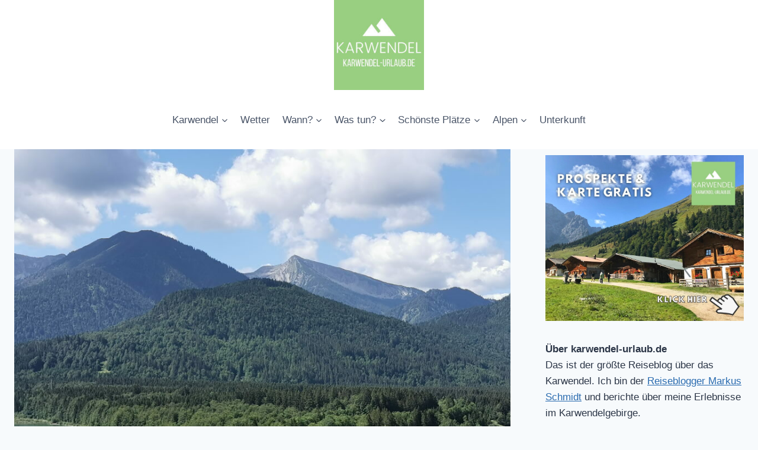

--- FILE ---
content_type: text/html; charset=UTF-8
request_url: https://www.karwendel-urlaub.de/reisefuehrer/seen/
body_size: 38883
content:
<!doctype html>
<html lang="de" class="no-js" itemtype="https://schema.org/WebPage" itemscope>
<head>
	<meta charset="UTF-8">
	<meta name="viewport" content="width=device-width, initial-scale=1, minimum-scale=1">
	<meta name='robots' content='index, follow, max-image-preview:large, max-snippet:-1, max-video-preview:-1' />

	<!-- This site is optimized with the Yoast SEO plugin v26.7 - https://yoast.com/wordpress/plugins/seo/ -->
	<title>KARWENDEL SEEN ⭐ welcher ist der schönste See?</title>
	<meta name="description" content="der große Überblick über die schönsten Karwendel Seen ✔️ entdecke die Badeseen und Bergseen im Karwendelgebirge ✔️ plus Geheimtipps ✔️" />
	<link rel="canonical" href="https://www.karwendel-urlaub.de/reisefuehrer/seen/" />
	<meta property="og:locale" content="de_DE" />
	<meta property="og:type" content="article" />
	<meta property="og:title" content="KARWENDEL SEEN ⭐ welcher ist der schönste See?" />
	<meta property="og:description" content="der große Überblick über die schönsten Karwendel Seen ✔️ entdecke die Badeseen und Bergseen im Karwendelgebirge ✔️ plus Geheimtipps ✔️" />
	<meta property="og:url" content="https://www.karwendel-urlaub.de/reisefuehrer/seen/" />
	<meta property="og:site_name" content="Karwendel Urlaub" />
	<meta property="article:modified_time" content="2024-08-06T12:02:42+00:00" />
	<meta property="og:image" content="https://www.karwendel-urlaub.de/wp-content/uploads/Sylvensteinsee-Sylvensteinspeicher.jpg" />
	<meta property="og:image:width" content="1200" />
	<meta property="og:image:height" content="900" />
	<meta property="og:image:type" content="image/jpeg" />
	<meta name="twitter:card" content="summary_large_image" />
	<meta name="twitter:label1" content="Geschätzte Lesezeit" />
	<meta name="twitter:data1" content="15 Minuten" />
	<script type="application/ld+json" class="yoast-schema-graph">{"@context":"https://schema.org","@graph":[{"@type":"WebPage","@id":"https://www.karwendel-urlaub.de/reisefuehrer/seen/","url":"https://www.karwendel-urlaub.de/reisefuehrer/seen/","name":"KARWENDEL SEEN ⭐ welcher ist der schönste See?","isPartOf":{"@id":"https://www.karwendel-urlaub.de/#website"},"primaryImageOfPage":{"@id":"https://www.karwendel-urlaub.de/reisefuehrer/seen/#primaryimage"},"image":{"@id":"https://www.karwendel-urlaub.de/reisefuehrer/seen/#primaryimage"},"thumbnailUrl":"https://www.karwendel-urlaub.de/wp-content/uploads/Sylvensteinsee-Sylvensteinspeicher.jpg","datePublished":"2017-07-01T16:01:11+00:00","dateModified":"2024-08-06T12:02:42+00:00","description":"der große Überblick über die schönsten Karwendel Seen ✔️ entdecke die Badeseen und Bergseen im Karwendelgebirge ✔️ plus Geheimtipps ✔️","breadcrumb":{"@id":"https://www.karwendel-urlaub.de/reisefuehrer/seen/#breadcrumb"},"inLanguage":"de","potentialAction":[{"@type":"ReadAction","target":["https://www.karwendel-urlaub.de/reisefuehrer/seen/"]}]},{"@type":"ImageObject","inLanguage":"de","@id":"https://www.karwendel-urlaub.de/reisefuehrer/seen/#primaryimage","url":"https://www.karwendel-urlaub.de/wp-content/uploads/Sylvensteinsee-Sylvensteinspeicher.jpg","contentUrl":"https://www.karwendel-urlaub.de/wp-content/uploads/Sylvensteinsee-Sylvensteinspeicher.jpg","width":1200,"height":900,"caption":"Sylvensteinsee"},{"@type":"BreadcrumbList","@id":"https://www.karwendel-urlaub.de/reisefuehrer/seen/#breadcrumb","itemListElement":[{"@type":"ListItem","position":1,"name":"Startseite","item":"https://www.karwendel-urlaub.de/"},{"@type":"ListItem","position":2,"name":"Mit dem Karwendel Reiseführer zu den schönsten Plätzen","item":"https://www.karwendel-urlaub.de/reisefuehrer/"},{"@type":"ListItem","position":3,"name":"Karwendel Seen"}]},{"@type":"WebSite","@id":"https://www.karwendel-urlaub.de/#website","url":"https://www.karwendel-urlaub.de/","name":"Karwendel Urlaub","description":"www.karwendel-urlaub.de","publisher":{"@id":"https://www.karwendel-urlaub.de/#/schema/person/46ac4ddbefc86dfc27ad0e283f805e4a"},"potentialAction":[{"@type":"SearchAction","target":{"@type":"EntryPoint","urlTemplate":"https://www.karwendel-urlaub.de/?s={search_term_string}"},"query-input":{"@type":"PropertyValueSpecification","valueRequired":true,"valueName":"search_term_string"}}],"inLanguage":"de"},{"@type":["Person","Organization"],"@id":"https://www.karwendel-urlaub.de/#/schema/person/46ac4ddbefc86dfc27ad0e283f805e4a","name":"Markus Schmidt","image":{"@type":"ImageObject","inLanguage":"de","@id":"https://www.karwendel-urlaub.de/#/schema/person/image/","url":"https://www.karwendel-urlaub.de/wp-content/uploads/2020/03/Reiseblogger-1.jpg","contentUrl":"https://www.karwendel-urlaub.de/wp-content/uploads/2020/03/Reiseblogger-1.jpg","width":1000,"height":751,"caption":"Markus Schmidt"},"logo":{"@id":"https://www.karwendel-urlaub.de/#/schema/person/image/"},"sameAs":["https://www.reiseblogger.info"]}]}</script>
	<!-- / Yoast SEO plugin. -->


<link rel='dns-prefetch' href='//www.karwendel-urlaub.de' />
<link rel="alternate" type="application/rss+xml" title="Karwendel Urlaub &raquo; Feed" href="https://www.karwendel-urlaub.de/feed/" />
			<script>document.documentElement.classList.remove( 'no-js' );</script>
			<link id='omgf-preload-0' rel='preload' href='//www.karwendel-urlaub.de/wp-content/uploads/omgf/astra-google-fonts/montserrat-normal-latin-ext-700.woff2?ver=1660935168' as='font' type='font/woff2' crossorigin />
<link id='omgf-preload-1' rel='preload' href='//www.karwendel-urlaub.de/wp-content/uploads/omgf/astra-google-fonts/montserrat-normal-latin-700.woff2?ver=1660935168' as='font' type='font/woff2' crossorigin />
<link id='omgf-preload-2' rel='preload' href='//www.karwendel-urlaub.de/wp-content/uploads/omgf/astra-google-fonts/source-sans-pro-normal-latin-ext-400.woff2?ver=1660935168' as='font' type='font/woff2' crossorigin />
<link id='omgf-preload-3' rel='preload' href='//www.karwendel-urlaub.de/wp-content/uploads/omgf/astra-google-fonts/source-sans-pro-normal-latin-400.woff2?ver=1660935168' as='font' type='font/woff2' crossorigin />
<link rel="alternate" title="oEmbed (JSON)" type="application/json+oembed" href="https://www.karwendel-urlaub.de/wp-json/oembed/1.0/embed?url=https%3A%2F%2Fwww.karwendel-urlaub.de%2Freisefuehrer%2Fseen%2F" />
<link rel="alternate" title="oEmbed (XML)" type="text/xml+oembed" href="https://www.karwendel-urlaub.de/wp-json/oembed/1.0/embed?url=https%3A%2F%2Fwww.karwendel-urlaub.de%2Freisefuehrer%2Fseen%2F&#038;format=xml" />
<!-- www.karwendel-urlaub.de is managing ads with Advanced Ads 2.0.16 – https://wpadvancedads.com/ --><script id="karwe-ready">
			window.advanced_ads_ready=function(e,a){a=a||"complete";var d=function(e){return"interactive"===a?"loading"!==e:"complete"===e};d(document.readyState)?e():document.addEventListener("readystatechange",(function(a){d(a.target.readyState)&&e()}),{once:"interactive"===a})},window.advanced_ads_ready_queue=window.advanced_ads_ready_queue||[];		</script>
		<style id='wp-img-auto-sizes-contain-inline-css'>
img:is([sizes=auto i],[sizes^="auto," i]){contain-intrinsic-size:3000px 1500px}
/*# sourceURL=wp-img-auto-sizes-contain-inline-css */
</style>
<style id='wp-emoji-styles-inline-css'>

	img.wp-smiley, img.emoji {
		display: inline !important;
		border: none !important;
		box-shadow: none !important;
		height: 1em !important;
		width: 1em !important;
		margin: 0 0.07em !important;
		vertical-align: -0.1em !important;
		background: none !important;
		padding: 0 !important;
	}
/*# sourceURL=wp-emoji-styles-inline-css */
</style>
<style id='wp-block-library-inline-css'>
:root{--wp-block-synced-color:#7a00df;--wp-block-synced-color--rgb:122,0,223;--wp-bound-block-color:var(--wp-block-synced-color);--wp-editor-canvas-background:#ddd;--wp-admin-theme-color:#007cba;--wp-admin-theme-color--rgb:0,124,186;--wp-admin-theme-color-darker-10:#006ba1;--wp-admin-theme-color-darker-10--rgb:0,107,160.5;--wp-admin-theme-color-darker-20:#005a87;--wp-admin-theme-color-darker-20--rgb:0,90,135;--wp-admin-border-width-focus:2px}@media (min-resolution:192dpi){:root{--wp-admin-border-width-focus:1.5px}}.wp-element-button{cursor:pointer}:root .has-very-light-gray-background-color{background-color:#eee}:root .has-very-dark-gray-background-color{background-color:#313131}:root .has-very-light-gray-color{color:#eee}:root .has-very-dark-gray-color{color:#313131}:root .has-vivid-green-cyan-to-vivid-cyan-blue-gradient-background{background:linear-gradient(135deg,#00d084,#0693e3)}:root .has-purple-crush-gradient-background{background:linear-gradient(135deg,#34e2e4,#4721fb 50%,#ab1dfe)}:root .has-hazy-dawn-gradient-background{background:linear-gradient(135deg,#faaca8,#dad0ec)}:root .has-subdued-olive-gradient-background{background:linear-gradient(135deg,#fafae1,#67a671)}:root .has-atomic-cream-gradient-background{background:linear-gradient(135deg,#fdd79a,#004a59)}:root .has-nightshade-gradient-background{background:linear-gradient(135deg,#330968,#31cdcf)}:root .has-midnight-gradient-background{background:linear-gradient(135deg,#020381,#2874fc)}:root{--wp--preset--font-size--normal:16px;--wp--preset--font-size--huge:42px}.has-regular-font-size{font-size:1em}.has-larger-font-size{font-size:2.625em}.has-normal-font-size{font-size:var(--wp--preset--font-size--normal)}.has-huge-font-size{font-size:var(--wp--preset--font-size--huge)}.has-text-align-center{text-align:center}.has-text-align-left{text-align:left}.has-text-align-right{text-align:right}.has-fit-text{white-space:nowrap!important}#end-resizable-editor-section{display:none}.aligncenter{clear:both}.items-justified-left{justify-content:flex-start}.items-justified-center{justify-content:center}.items-justified-right{justify-content:flex-end}.items-justified-space-between{justify-content:space-between}.screen-reader-text{border:0;clip-path:inset(50%);height:1px;margin:-1px;overflow:hidden;padding:0;position:absolute;width:1px;word-wrap:normal!important}.screen-reader-text:focus{background-color:#ddd;clip-path:none;color:#444;display:block;font-size:1em;height:auto;left:5px;line-height:normal;padding:15px 23px 14px;text-decoration:none;top:5px;width:auto;z-index:100000}html :where(.has-border-color){border-style:solid}html :where([style*=border-top-color]){border-top-style:solid}html :where([style*=border-right-color]){border-right-style:solid}html :where([style*=border-bottom-color]){border-bottom-style:solid}html :where([style*=border-left-color]){border-left-style:solid}html :where([style*=border-width]){border-style:solid}html :where([style*=border-top-width]){border-top-style:solid}html :where([style*=border-right-width]){border-right-style:solid}html :where([style*=border-bottom-width]){border-bottom-style:solid}html :where([style*=border-left-width]){border-left-style:solid}html :where(img[class*=wp-image-]){height:auto;max-width:100%}:where(figure){margin:0 0 1em}html :where(.is-position-sticky){--wp-admin--admin-bar--position-offset:var(--wp-admin--admin-bar--height,0px)}@media screen and (max-width:600px){html :where(.is-position-sticky){--wp-admin--admin-bar--position-offset:0px}}

/*# sourceURL=wp-block-library-inline-css */
</style><style id='wp-block-button-inline-css'>
.wp-block-button__link{align-content:center;box-sizing:border-box;cursor:pointer;display:inline-block;height:100%;text-align:center;word-break:break-word}.wp-block-button__link.aligncenter{text-align:center}.wp-block-button__link.alignright{text-align:right}:where(.wp-block-button__link){border-radius:9999px;box-shadow:none;padding:calc(.667em + 2px) calc(1.333em + 2px);text-decoration:none}.wp-block-button[style*=text-decoration] .wp-block-button__link{text-decoration:inherit}.wp-block-buttons>.wp-block-button.has-custom-width{max-width:none}.wp-block-buttons>.wp-block-button.has-custom-width .wp-block-button__link{width:100%}.wp-block-buttons>.wp-block-button.has-custom-font-size .wp-block-button__link{font-size:inherit}.wp-block-buttons>.wp-block-button.wp-block-button__width-25{width:calc(25% - var(--wp--style--block-gap, .5em)*.75)}.wp-block-buttons>.wp-block-button.wp-block-button__width-50{width:calc(50% - var(--wp--style--block-gap, .5em)*.5)}.wp-block-buttons>.wp-block-button.wp-block-button__width-75{width:calc(75% - var(--wp--style--block-gap, .5em)*.25)}.wp-block-buttons>.wp-block-button.wp-block-button__width-100{flex-basis:100%;width:100%}.wp-block-buttons.is-vertical>.wp-block-button.wp-block-button__width-25{width:25%}.wp-block-buttons.is-vertical>.wp-block-button.wp-block-button__width-50{width:50%}.wp-block-buttons.is-vertical>.wp-block-button.wp-block-button__width-75{width:75%}.wp-block-button.is-style-squared,.wp-block-button__link.wp-block-button.is-style-squared{border-radius:0}.wp-block-button.no-border-radius,.wp-block-button__link.no-border-radius{border-radius:0!important}:root :where(.wp-block-button .wp-block-button__link.is-style-outline),:root :where(.wp-block-button.is-style-outline>.wp-block-button__link){border:2px solid;padding:.667em 1.333em}:root :where(.wp-block-button .wp-block-button__link.is-style-outline:not(.has-text-color)),:root :where(.wp-block-button.is-style-outline>.wp-block-button__link:not(.has-text-color)){color:currentColor}:root :where(.wp-block-button .wp-block-button__link.is-style-outline:not(.has-background)),:root :where(.wp-block-button.is-style-outline>.wp-block-button__link:not(.has-background)){background-color:initial;background-image:none}
/*# sourceURL=https://www.karwendel-urlaub.de/wp-includes/blocks/button/style.min.css */
</style>
<style id='wp-block-gallery-inline-css'>
.blocks-gallery-grid:not(.has-nested-images),.wp-block-gallery:not(.has-nested-images){display:flex;flex-wrap:wrap;list-style-type:none;margin:0;padding:0}.blocks-gallery-grid:not(.has-nested-images) .blocks-gallery-image,.blocks-gallery-grid:not(.has-nested-images) .blocks-gallery-item,.wp-block-gallery:not(.has-nested-images) .blocks-gallery-image,.wp-block-gallery:not(.has-nested-images) .blocks-gallery-item{display:flex;flex-direction:column;flex-grow:1;justify-content:center;margin:0 1em 1em 0;position:relative;width:calc(50% - 1em)}.blocks-gallery-grid:not(.has-nested-images) .blocks-gallery-image:nth-of-type(2n),.blocks-gallery-grid:not(.has-nested-images) .blocks-gallery-item:nth-of-type(2n),.wp-block-gallery:not(.has-nested-images) .blocks-gallery-image:nth-of-type(2n),.wp-block-gallery:not(.has-nested-images) .blocks-gallery-item:nth-of-type(2n){margin-right:0}.blocks-gallery-grid:not(.has-nested-images) .blocks-gallery-image figure,.blocks-gallery-grid:not(.has-nested-images) .blocks-gallery-item figure,.wp-block-gallery:not(.has-nested-images) .blocks-gallery-image figure,.wp-block-gallery:not(.has-nested-images) .blocks-gallery-item figure{align-items:flex-end;display:flex;height:100%;justify-content:flex-start;margin:0}.blocks-gallery-grid:not(.has-nested-images) .blocks-gallery-image img,.blocks-gallery-grid:not(.has-nested-images) .blocks-gallery-item img,.wp-block-gallery:not(.has-nested-images) .blocks-gallery-image img,.wp-block-gallery:not(.has-nested-images) .blocks-gallery-item img{display:block;height:auto;max-width:100%;width:auto}.blocks-gallery-grid:not(.has-nested-images) .blocks-gallery-image figcaption,.blocks-gallery-grid:not(.has-nested-images) .blocks-gallery-item figcaption,.wp-block-gallery:not(.has-nested-images) .blocks-gallery-image figcaption,.wp-block-gallery:not(.has-nested-images) .blocks-gallery-item figcaption{background:linear-gradient(0deg,#000000b3,#0000004d 70%,#0000);bottom:0;box-sizing:border-box;color:#fff;font-size:.8em;margin:0;max-height:100%;overflow:auto;padding:3em .77em .7em;position:absolute;text-align:center;width:100%;z-index:2}.blocks-gallery-grid:not(.has-nested-images) .blocks-gallery-image figcaption img,.blocks-gallery-grid:not(.has-nested-images) .blocks-gallery-item figcaption img,.wp-block-gallery:not(.has-nested-images) .blocks-gallery-image figcaption img,.wp-block-gallery:not(.has-nested-images) .blocks-gallery-item figcaption img{display:inline}.blocks-gallery-grid:not(.has-nested-images) figcaption,.wp-block-gallery:not(.has-nested-images) figcaption{flex-grow:1}.blocks-gallery-grid:not(.has-nested-images).is-cropped .blocks-gallery-image a,.blocks-gallery-grid:not(.has-nested-images).is-cropped .blocks-gallery-image img,.blocks-gallery-grid:not(.has-nested-images).is-cropped .blocks-gallery-item a,.blocks-gallery-grid:not(.has-nested-images).is-cropped .blocks-gallery-item img,.wp-block-gallery:not(.has-nested-images).is-cropped .blocks-gallery-image a,.wp-block-gallery:not(.has-nested-images).is-cropped .blocks-gallery-image img,.wp-block-gallery:not(.has-nested-images).is-cropped .blocks-gallery-item a,.wp-block-gallery:not(.has-nested-images).is-cropped .blocks-gallery-item img{flex:1;height:100%;object-fit:cover;width:100%}.blocks-gallery-grid:not(.has-nested-images).columns-1 .blocks-gallery-image,.blocks-gallery-grid:not(.has-nested-images).columns-1 .blocks-gallery-item,.wp-block-gallery:not(.has-nested-images).columns-1 .blocks-gallery-image,.wp-block-gallery:not(.has-nested-images).columns-1 .blocks-gallery-item{margin-right:0;width:100%}@media (min-width:600px){.blocks-gallery-grid:not(.has-nested-images).columns-3 .blocks-gallery-image,.blocks-gallery-grid:not(.has-nested-images).columns-3 .blocks-gallery-item,.wp-block-gallery:not(.has-nested-images).columns-3 .blocks-gallery-image,.wp-block-gallery:not(.has-nested-images).columns-3 .blocks-gallery-item{margin-right:1em;width:calc(33.33333% - .66667em)}.blocks-gallery-grid:not(.has-nested-images).columns-4 .blocks-gallery-image,.blocks-gallery-grid:not(.has-nested-images).columns-4 .blocks-gallery-item,.wp-block-gallery:not(.has-nested-images).columns-4 .blocks-gallery-image,.wp-block-gallery:not(.has-nested-images).columns-4 .blocks-gallery-item{margin-right:1em;width:calc(25% - .75em)}.blocks-gallery-grid:not(.has-nested-images).columns-5 .blocks-gallery-image,.blocks-gallery-grid:not(.has-nested-images).columns-5 .blocks-gallery-item,.wp-block-gallery:not(.has-nested-images).columns-5 .blocks-gallery-image,.wp-block-gallery:not(.has-nested-images).columns-5 .blocks-gallery-item{margin-right:1em;width:calc(20% - .8em)}.blocks-gallery-grid:not(.has-nested-images).columns-6 .blocks-gallery-image,.blocks-gallery-grid:not(.has-nested-images).columns-6 .blocks-gallery-item,.wp-block-gallery:not(.has-nested-images).columns-6 .blocks-gallery-image,.wp-block-gallery:not(.has-nested-images).columns-6 .blocks-gallery-item{margin-right:1em;width:calc(16.66667% - .83333em)}.blocks-gallery-grid:not(.has-nested-images).columns-7 .blocks-gallery-image,.blocks-gallery-grid:not(.has-nested-images).columns-7 .blocks-gallery-item,.wp-block-gallery:not(.has-nested-images).columns-7 .blocks-gallery-image,.wp-block-gallery:not(.has-nested-images).columns-7 .blocks-gallery-item{margin-right:1em;width:calc(14.28571% - .85714em)}.blocks-gallery-grid:not(.has-nested-images).columns-8 .blocks-gallery-image,.blocks-gallery-grid:not(.has-nested-images).columns-8 .blocks-gallery-item,.wp-block-gallery:not(.has-nested-images).columns-8 .blocks-gallery-image,.wp-block-gallery:not(.has-nested-images).columns-8 .blocks-gallery-item{margin-right:1em;width:calc(12.5% - .875em)}.blocks-gallery-grid:not(.has-nested-images).columns-1 .blocks-gallery-image:nth-of-type(1n),.blocks-gallery-grid:not(.has-nested-images).columns-1 .blocks-gallery-item:nth-of-type(1n),.blocks-gallery-grid:not(.has-nested-images).columns-2 .blocks-gallery-image:nth-of-type(2n),.blocks-gallery-grid:not(.has-nested-images).columns-2 .blocks-gallery-item:nth-of-type(2n),.blocks-gallery-grid:not(.has-nested-images).columns-3 .blocks-gallery-image:nth-of-type(3n),.blocks-gallery-grid:not(.has-nested-images).columns-3 .blocks-gallery-item:nth-of-type(3n),.blocks-gallery-grid:not(.has-nested-images).columns-4 .blocks-gallery-image:nth-of-type(4n),.blocks-gallery-grid:not(.has-nested-images).columns-4 .blocks-gallery-item:nth-of-type(4n),.blocks-gallery-grid:not(.has-nested-images).columns-5 .blocks-gallery-image:nth-of-type(5n),.blocks-gallery-grid:not(.has-nested-images).columns-5 .blocks-gallery-item:nth-of-type(5n),.blocks-gallery-grid:not(.has-nested-images).columns-6 .blocks-gallery-image:nth-of-type(6n),.blocks-gallery-grid:not(.has-nested-images).columns-6 .blocks-gallery-item:nth-of-type(6n),.blocks-gallery-grid:not(.has-nested-images).columns-7 .blocks-gallery-image:nth-of-type(7n),.blocks-gallery-grid:not(.has-nested-images).columns-7 .blocks-gallery-item:nth-of-type(7n),.blocks-gallery-grid:not(.has-nested-images).columns-8 .blocks-gallery-image:nth-of-type(8n),.blocks-gallery-grid:not(.has-nested-images).columns-8 .blocks-gallery-item:nth-of-type(8n),.wp-block-gallery:not(.has-nested-images).columns-1 .blocks-gallery-image:nth-of-type(1n),.wp-block-gallery:not(.has-nested-images).columns-1 .blocks-gallery-item:nth-of-type(1n),.wp-block-gallery:not(.has-nested-images).columns-2 .blocks-gallery-image:nth-of-type(2n),.wp-block-gallery:not(.has-nested-images).columns-2 .blocks-gallery-item:nth-of-type(2n),.wp-block-gallery:not(.has-nested-images).columns-3 .blocks-gallery-image:nth-of-type(3n),.wp-block-gallery:not(.has-nested-images).columns-3 .blocks-gallery-item:nth-of-type(3n),.wp-block-gallery:not(.has-nested-images).columns-4 .blocks-gallery-image:nth-of-type(4n),.wp-block-gallery:not(.has-nested-images).columns-4 .blocks-gallery-item:nth-of-type(4n),.wp-block-gallery:not(.has-nested-images).columns-5 .blocks-gallery-image:nth-of-type(5n),.wp-block-gallery:not(.has-nested-images).columns-5 .blocks-gallery-item:nth-of-type(5n),.wp-block-gallery:not(.has-nested-images).columns-6 .blocks-gallery-image:nth-of-type(6n),.wp-block-gallery:not(.has-nested-images).columns-6 .blocks-gallery-item:nth-of-type(6n),.wp-block-gallery:not(.has-nested-images).columns-7 .blocks-gallery-image:nth-of-type(7n),.wp-block-gallery:not(.has-nested-images).columns-7 .blocks-gallery-item:nth-of-type(7n),.wp-block-gallery:not(.has-nested-images).columns-8 .blocks-gallery-image:nth-of-type(8n),.wp-block-gallery:not(.has-nested-images).columns-8 .blocks-gallery-item:nth-of-type(8n){margin-right:0}}.blocks-gallery-grid:not(.has-nested-images) .blocks-gallery-image:last-child,.blocks-gallery-grid:not(.has-nested-images) .blocks-gallery-item:last-child,.wp-block-gallery:not(.has-nested-images) .blocks-gallery-image:last-child,.wp-block-gallery:not(.has-nested-images) .blocks-gallery-item:last-child{margin-right:0}.blocks-gallery-grid:not(.has-nested-images).alignleft,.blocks-gallery-grid:not(.has-nested-images).alignright,.wp-block-gallery:not(.has-nested-images).alignleft,.wp-block-gallery:not(.has-nested-images).alignright{max-width:420px;width:100%}.blocks-gallery-grid:not(.has-nested-images).aligncenter .blocks-gallery-item figure,.wp-block-gallery:not(.has-nested-images).aligncenter .blocks-gallery-item figure{justify-content:center}.wp-block-gallery:not(.is-cropped) .blocks-gallery-item{align-self:flex-start}figure.wp-block-gallery.has-nested-images{align-items:normal}.wp-block-gallery.has-nested-images figure.wp-block-image:not(#individual-image){margin:0;width:calc(50% - var(--wp--style--unstable-gallery-gap, 16px)/2)}.wp-block-gallery.has-nested-images figure.wp-block-image{box-sizing:border-box;display:flex;flex-direction:column;flex-grow:1;justify-content:center;max-width:100%;position:relative}.wp-block-gallery.has-nested-images figure.wp-block-image>a,.wp-block-gallery.has-nested-images figure.wp-block-image>div{flex-direction:column;flex-grow:1;margin:0}.wp-block-gallery.has-nested-images figure.wp-block-image img{display:block;height:auto;max-width:100%!important;width:auto}.wp-block-gallery.has-nested-images figure.wp-block-image figcaption,.wp-block-gallery.has-nested-images figure.wp-block-image:has(figcaption):before{bottom:0;left:0;max-height:100%;position:absolute;right:0}.wp-block-gallery.has-nested-images figure.wp-block-image:has(figcaption):before{backdrop-filter:blur(3px);content:"";height:100%;-webkit-mask-image:linear-gradient(0deg,#000 20%,#0000);mask-image:linear-gradient(0deg,#000 20%,#0000);max-height:40%;pointer-events:none}.wp-block-gallery.has-nested-images figure.wp-block-image figcaption{box-sizing:border-box;color:#fff;font-size:13px;margin:0;overflow:auto;padding:1em;text-align:center;text-shadow:0 0 1.5px #000}.wp-block-gallery.has-nested-images figure.wp-block-image figcaption::-webkit-scrollbar{height:12px;width:12px}.wp-block-gallery.has-nested-images figure.wp-block-image figcaption::-webkit-scrollbar-track{background-color:initial}.wp-block-gallery.has-nested-images figure.wp-block-image figcaption::-webkit-scrollbar-thumb{background-clip:padding-box;background-color:initial;border:3px solid #0000;border-radius:8px}.wp-block-gallery.has-nested-images figure.wp-block-image figcaption:focus-within::-webkit-scrollbar-thumb,.wp-block-gallery.has-nested-images figure.wp-block-image figcaption:focus::-webkit-scrollbar-thumb,.wp-block-gallery.has-nested-images figure.wp-block-image figcaption:hover::-webkit-scrollbar-thumb{background-color:#fffc}.wp-block-gallery.has-nested-images figure.wp-block-image figcaption{scrollbar-color:#0000 #0000;scrollbar-gutter:stable both-edges;scrollbar-width:thin}.wp-block-gallery.has-nested-images figure.wp-block-image figcaption:focus,.wp-block-gallery.has-nested-images figure.wp-block-image figcaption:focus-within,.wp-block-gallery.has-nested-images figure.wp-block-image figcaption:hover{scrollbar-color:#fffc #0000}.wp-block-gallery.has-nested-images figure.wp-block-image figcaption{will-change:transform}@media (hover:none){.wp-block-gallery.has-nested-images figure.wp-block-image figcaption{scrollbar-color:#fffc #0000}}.wp-block-gallery.has-nested-images figure.wp-block-image figcaption{background:linear-gradient(0deg,#0006,#0000)}.wp-block-gallery.has-nested-images figure.wp-block-image figcaption img{display:inline}.wp-block-gallery.has-nested-images figure.wp-block-image figcaption a{color:inherit}.wp-block-gallery.has-nested-images figure.wp-block-image.has-custom-border img{box-sizing:border-box}.wp-block-gallery.has-nested-images figure.wp-block-image.has-custom-border>a,.wp-block-gallery.has-nested-images figure.wp-block-image.has-custom-border>div,.wp-block-gallery.has-nested-images figure.wp-block-image.is-style-rounded>a,.wp-block-gallery.has-nested-images figure.wp-block-image.is-style-rounded>div{flex:1 1 auto}.wp-block-gallery.has-nested-images figure.wp-block-image.has-custom-border figcaption,.wp-block-gallery.has-nested-images figure.wp-block-image.is-style-rounded figcaption{background:none;color:inherit;flex:initial;margin:0;padding:10px 10px 9px;position:relative;text-shadow:none}.wp-block-gallery.has-nested-images figure.wp-block-image.has-custom-border:before,.wp-block-gallery.has-nested-images figure.wp-block-image.is-style-rounded:before{content:none}.wp-block-gallery.has-nested-images figcaption{flex-basis:100%;flex-grow:1;text-align:center}.wp-block-gallery.has-nested-images:not(.is-cropped) figure.wp-block-image:not(#individual-image){margin-bottom:auto;margin-top:0}.wp-block-gallery.has-nested-images.is-cropped figure.wp-block-image:not(#individual-image){align-self:inherit}.wp-block-gallery.has-nested-images.is-cropped figure.wp-block-image:not(#individual-image)>a,.wp-block-gallery.has-nested-images.is-cropped figure.wp-block-image:not(#individual-image)>div:not(.components-drop-zone){display:flex}.wp-block-gallery.has-nested-images.is-cropped figure.wp-block-image:not(#individual-image) a,.wp-block-gallery.has-nested-images.is-cropped figure.wp-block-image:not(#individual-image) img{flex:1 0 0%;height:100%;object-fit:cover;width:100%}.wp-block-gallery.has-nested-images.columns-1 figure.wp-block-image:not(#individual-image){width:100%}@media (min-width:600px){.wp-block-gallery.has-nested-images.columns-3 figure.wp-block-image:not(#individual-image){width:calc(33.33333% - var(--wp--style--unstable-gallery-gap, 16px)*.66667)}.wp-block-gallery.has-nested-images.columns-4 figure.wp-block-image:not(#individual-image){width:calc(25% - var(--wp--style--unstable-gallery-gap, 16px)*.75)}.wp-block-gallery.has-nested-images.columns-5 figure.wp-block-image:not(#individual-image){width:calc(20% - var(--wp--style--unstable-gallery-gap, 16px)*.8)}.wp-block-gallery.has-nested-images.columns-6 figure.wp-block-image:not(#individual-image){width:calc(16.66667% - var(--wp--style--unstable-gallery-gap, 16px)*.83333)}.wp-block-gallery.has-nested-images.columns-7 figure.wp-block-image:not(#individual-image){width:calc(14.28571% - var(--wp--style--unstable-gallery-gap, 16px)*.85714)}.wp-block-gallery.has-nested-images.columns-8 figure.wp-block-image:not(#individual-image){width:calc(12.5% - var(--wp--style--unstable-gallery-gap, 16px)*.875)}.wp-block-gallery.has-nested-images.columns-default figure.wp-block-image:not(#individual-image){width:calc(33.33% - var(--wp--style--unstable-gallery-gap, 16px)*.66667)}.wp-block-gallery.has-nested-images.columns-default figure.wp-block-image:not(#individual-image):first-child:nth-last-child(2),.wp-block-gallery.has-nested-images.columns-default figure.wp-block-image:not(#individual-image):first-child:nth-last-child(2)~figure.wp-block-image:not(#individual-image){width:calc(50% - var(--wp--style--unstable-gallery-gap, 16px)*.5)}.wp-block-gallery.has-nested-images.columns-default figure.wp-block-image:not(#individual-image):first-child:last-child{width:100%}}.wp-block-gallery.has-nested-images.alignleft,.wp-block-gallery.has-nested-images.alignright{max-width:420px;width:100%}.wp-block-gallery.has-nested-images.aligncenter{justify-content:center}
/*# sourceURL=https://www.karwendel-urlaub.de/wp-includes/blocks/gallery/style.min.css */
</style>
<style id='wp-block-heading-inline-css'>
h1:where(.wp-block-heading).has-background,h2:where(.wp-block-heading).has-background,h3:where(.wp-block-heading).has-background,h4:where(.wp-block-heading).has-background,h5:where(.wp-block-heading).has-background,h6:where(.wp-block-heading).has-background{padding:1.25em 2.375em}h1.has-text-align-left[style*=writing-mode]:where([style*=vertical-lr]),h1.has-text-align-right[style*=writing-mode]:where([style*=vertical-rl]),h2.has-text-align-left[style*=writing-mode]:where([style*=vertical-lr]),h2.has-text-align-right[style*=writing-mode]:where([style*=vertical-rl]),h3.has-text-align-left[style*=writing-mode]:where([style*=vertical-lr]),h3.has-text-align-right[style*=writing-mode]:where([style*=vertical-rl]),h4.has-text-align-left[style*=writing-mode]:where([style*=vertical-lr]),h4.has-text-align-right[style*=writing-mode]:where([style*=vertical-rl]),h5.has-text-align-left[style*=writing-mode]:where([style*=vertical-lr]),h5.has-text-align-right[style*=writing-mode]:where([style*=vertical-rl]),h6.has-text-align-left[style*=writing-mode]:where([style*=vertical-lr]),h6.has-text-align-right[style*=writing-mode]:where([style*=vertical-rl]){rotate:180deg}
/*# sourceURL=https://www.karwendel-urlaub.de/wp-includes/blocks/heading/style.min.css */
</style>
<style id='wp-block-image-inline-css'>
.wp-block-image>a,.wp-block-image>figure>a{display:inline-block}.wp-block-image img{box-sizing:border-box;height:auto;max-width:100%;vertical-align:bottom}@media not (prefers-reduced-motion){.wp-block-image img.hide{visibility:hidden}.wp-block-image img.show{animation:show-content-image .4s}}.wp-block-image[style*=border-radius] img,.wp-block-image[style*=border-radius]>a{border-radius:inherit}.wp-block-image.has-custom-border img{box-sizing:border-box}.wp-block-image.aligncenter{text-align:center}.wp-block-image.alignfull>a,.wp-block-image.alignwide>a{width:100%}.wp-block-image.alignfull img,.wp-block-image.alignwide img{height:auto;width:100%}.wp-block-image .aligncenter,.wp-block-image .alignleft,.wp-block-image .alignright,.wp-block-image.aligncenter,.wp-block-image.alignleft,.wp-block-image.alignright{display:table}.wp-block-image .aligncenter>figcaption,.wp-block-image .alignleft>figcaption,.wp-block-image .alignright>figcaption,.wp-block-image.aligncenter>figcaption,.wp-block-image.alignleft>figcaption,.wp-block-image.alignright>figcaption{caption-side:bottom;display:table-caption}.wp-block-image .alignleft{float:left;margin:.5em 1em .5em 0}.wp-block-image .alignright{float:right;margin:.5em 0 .5em 1em}.wp-block-image .aligncenter{margin-left:auto;margin-right:auto}.wp-block-image :where(figcaption){margin-bottom:1em;margin-top:.5em}.wp-block-image.is-style-circle-mask img{border-radius:9999px}@supports ((-webkit-mask-image:none) or (mask-image:none)) or (-webkit-mask-image:none){.wp-block-image.is-style-circle-mask img{border-radius:0;-webkit-mask-image:url('data:image/svg+xml;utf8,<svg viewBox="0 0 100 100" xmlns="http://www.w3.org/2000/svg"><circle cx="50" cy="50" r="50"/></svg>');mask-image:url('data:image/svg+xml;utf8,<svg viewBox="0 0 100 100" xmlns="http://www.w3.org/2000/svg"><circle cx="50" cy="50" r="50"/></svg>');mask-mode:alpha;-webkit-mask-position:center;mask-position:center;-webkit-mask-repeat:no-repeat;mask-repeat:no-repeat;-webkit-mask-size:contain;mask-size:contain}}:root :where(.wp-block-image.is-style-rounded img,.wp-block-image .is-style-rounded img){border-radius:9999px}.wp-block-image figure{margin:0}.wp-lightbox-container{display:flex;flex-direction:column;position:relative}.wp-lightbox-container img{cursor:zoom-in}.wp-lightbox-container img:hover+button{opacity:1}.wp-lightbox-container button{align-items:center;backdrop-filter:blur(16px) saturate(180%);background-color:#5a5a5a40;border:none;border-radius:4px;cursor:zoom-in;display:flex;height:20px;justify-content:center;opacity:0;padding:0;position:absolute;right:16px;text-align:center;top:16px;width:20px;z-index:100}@media not (prefers-reduced-motion){.wp-lightbox-container button{transition:opacity .2s ease}}.wp-lightbox-container button:focus-visible{outline:3px auto #5a5a5a40;outline:3px auto -webkit-focus-ring-color;outline-offset:3px}.wp-lightbox-container button:hover{cursor:pointer;opacity:1}.wp-lightbox-container button:focus{opacity:1}.wp-lightbox-container button:focus,.wp-lightbox-container button:hover,.wp-lightbox-container button:not(:hover):not(:active):not(.has-background){background-color:#5a5a5a40;border:none}.wp-lightbox-overlay{box-sizing:border-box;cursor:zoom-out;height:100vh;left:0;overflow:hidden;position:fixed;top:0;visibility:hidden;width:100%;z-index:100000}.wp-lightbox-overlay .close-button{align-items:center;cursor:pointer;display:flex;justify-content:center;min-height:40px;min-width:40px;padding:0;position:absolute;right:calc(env(safe-area-inset-right) + 16px);top:calc(env(safe-area-inset-top) + 16px);z-index:5000000}.wp-lightbox-overlay .close-button:focus,.wp-lightbox-overlay .close-button:hover,.wp-lightbox-overlay .close-button:not(:hover):not(:active):not(.has-background){background:none;border:none}.wp-lightbox-overlay .lightbox-image-container{height:var(--wp--lightbox-container-height);left:50%;overflow:hidden;position:absolute;top:50%;transform:translate(-50%,-50%);transform-origin:top left;width:var(--wp--lightbox-container-width);z-index:9999999999}.wp-lightbox-overlay .wp-block-image{align-items:center;box-sizing:border-box;display:flex;height:100%;justify-content:center;margin:0;position:relative;transform-origin:0 0;width:100%;z-index:3000000}.wp-lightbox-overlay .wp-block-image img{height:var(--wp--lightbox-image-height);min-height:var(--wp--lightbox-image-height);min-width:var(--wp--lightbox-image-width);width:var(--wp--lightbox-image-width)}.wp-lightbox-overlay .wp-block-image figcaption{display:none}.wp-lightbox-overlay button{background:none;border:none}.wp-lightbox-overlay .scrim{background-color:#fff;height:100%;opacity:.9;position:absolute;width:100%;z-index:2000000}.wp-lightbox-overlay.active{visibility:visible}@media not (prefers-reduced-motion){.wp-lightbox-overlay.active{animation:turn-on-visibility .25s both}.wp-lightbox-overlay.active img{animation:turn-on-visibility .35s both}.wp-lightbox-overlay.show-closing-animation:not(.active){animation:turn-off-visibility .35s both}.wp-lightbox-overlay.show-closing-animation:not(.active) img{animation:turn-off-visibility .25s both}.wp-lightbox-overlay.zoom.active{animation:none;opacity:1;visibility:visible}.wp-lightbox-overlay.zoom.active .lightbox-image-container{animation:lightbox-zoom-in .4s}.wp-lightbox-overlay.zoom.active .lightbox-image-container img{animation:none}.wp-lightbox-overlay.zoom.active .scrim{animation:turn-on-visibility .4s forwards}.wp-lightbox-overlay.zoom.show-closing-animation:not(.active){animation:none}.wp-lightbox-overlay.zoom.show-closing-animation:not(.active) .lightbox-image-container{animation:lightbox-zoom-out .4s}.wp-lightbox-overlay.zoom.show-closing-animation:not(.active) .lightbox-image-container img{animation:none}.wp-lightbox-overlay.zoom.show-closing-animation:not(.active) .scrim{animation:turn-off-visibility .4s forwards}}@keyframes show-content-image{0%{visibility:hidden}99%{visibility:hidden}to{visibility:visible}}@keyframes turn-on-visibility{0%{opacity:0}to{opacity:1}}@keyframes turn-off-visibility{0%{opacity:1;visibility:visible}99%{opacity:0;visibility:visible}to{opacity:0;visibility:hidden}}@keyframes lightbox-zoom-in{0%{transform:translate(calc((-100vw + var(--wp--lightbox-scrollbar-width))/2 + var(--wp--lightbox-initial-left-position)),calc(-50vh + var(--wp--lightbox-initial-top-position))) scale(var(--wp--lightbox-scale))}to{transform:translate(-50%,-50%) scale(1)}}@keyframes lightbox-zoom-out{0%{transform:translate(-50%,-50%) scale(1);visibility:visible}99%{visibility:visible}to{transform:translate(calc((-100vw + var(--wp--lightbox-scrollbar-width))/2 + var(--wp--lightbox-initial-left-position)),calc(-50vh + var(--wp--lightbox-initial-top-position))) scale(var(--wp--lightbox-scale));visibility:hidden}}
/*# sourceURL=https://www.karwendel-urlaub.de/wp-includes/blocks/image/style.min.css */
</style>
<style id='wp-block-list-inline-css'>
ol,ul{box-sizing:border-box}:root :where(.wp-block-list.has-background){padding:1.25em 2.375em}
/*# sourceURL=https://www.karwendel-urlaub.de/wp-includes/blocks/list/style.min.css */
</style>
<style id='wp-block-buttons-inline-css'>
.wp-block-buttons{box-sizing:border-box}.wp-block-buttons.is-vertical{flex-direction:column}.wp-block-buttons.is-vertical>.wp-block-button:last-child{margin-bottom:0}.wp-block-buttons>.wp-block-button{display:inline-block;margin:0}.wp-block-buttons.is-content-justification-left{justify-content:flex-start}.wp-block-buttons.is-content-justification-left.is-vertical{align-items:flex-start}.wp-block-buttons.is-content-justification-center{justify-content:center}.wp-block-buttons.is-content-justification-center.is-vertical{align-items:center}.wp-block-buttons.is-content-justification-right{justify-content:flex-end}.wp-block-buttons.is-content-justification-right.is-vertical{align-items:flex-end}.wp-block-buttons.is-content-justification-space-between{justify-content:space-between}.wp-block-buttons.aligncenter{text-align:center}.wp-block-buttons:not(.is-content-justification-space-between,.is-content-justification-right,.is-content-justification-left,.is-content-justification-center) .wp-block-button.aligncenter{margin-left:auto;margin-right:auto;width:100%}.wp-block-buttons[style*=text-decoration] .wp-block-button,.wp-block-buttons[style*=text-decoration] .wp-block-button__link{text-decoration:inherit}.wp-block-buttons.has-custom-font-size .wp-block-button__link{font-size:inherit}.wp-block-buttons .wp-block-button__link{width:100%}.wp-block-button.aligncenter{text-align:center}
/*# sourceURL=https://www.karwendel-urlaub.de/wp-includes/blocks/buttons/style.min.css */
</style>
<style id='wp-block-search-inline-css'>
.wp-block-search__button{margin-left:10px;word-break:normal}.wp-block-search__button.has-icon{line-height:0}.wp-block-search__button svg{height:1.25em;min-height:24px;min-width:24px;width:1.25em;fill:currentColor;vertical-align:text-bottom}:where(.wp-block-search__button){border:1px solid #ccc;padding:6px 10px}.wp-block-search__inside-wrapper{display:flex;flex:auto;flex-wrap:nowrap;max-width:100%}.wp-block-search__label{width:100%}.wp-block-search.wp-block-search__button-only .wp-block-search__button{box-sizing:border-box;display:flex;flex-shrink:0;justify-content:center;margin-left:0;max-width:100%}.wp-block-search.wp-block-search__button-only .wp-block-search__inside-wrapper{min-width:0!important;transition-property:width}.wp-block-search.wp-block-search__button-only .wp-block-search__input{flex-basis:100%;transition-duration:.3s}.wp-block-search.wp-block-search__button-only.wp-block-search__searchfield-hidden,.wp-block-search.wp-block-search__button-only.wp-block-search__searchfield-hidden .wp-block-search__inside-wrapper{overflow:hidden}.wp-block-search.wp-block-search__button-only.wp-block-search__searchfield-hidden .wp-block-search__input{border-left-width:0!important;border-right-width:0!important;flex-basis:0;flex-grow:0;margin:0;min-width:0!important;padding-left:0!important;padding-right:0!important;width:0!important}:where(.wp-block-search__input){appearance:none;border:1px solid #949494;flex-grow:1;font-family:inherit;font-size:inherit;font-style:inherit;font-weight:inherit;letter-spacing:inherit;line-height:inherit;margin-left:0;margin-right:0;min-width:3rem;padding:8px;text-decoration:unset!important;text-transform:inherit}:where(.wp-block-search__button-inside .wp-block-search__inside-wrapper){background-color:#fff;border:1px solid #949494;box-sizing:border-box;padding:4px}:where(.wp-block-search__button-inside .wp-block-search__inside-wrapper) .wp-block-search__input{border:none;border-radius:0;padding:0 4px}:where(.wp-block-search__button-inside .wp-block-search__inside-wrapper) .wp-block-search__input:focus{outline:none}:where(.wp-block-search__button-inside .wp-block-search__inside-wrapper) :where(.wp-block-search__button){padding:4px 8px}.wp-block-search.aligncenter .wp-block-search__inside-wrapper{margin:auto}.wp-block[data-align=right] .wp-block-search.wp-block-search__button-only .wp-block-search__inside-wrapper{float:right}
/*# sourceURL=https://www.karwendel-urlaub.de/wp-includes/blocks/search/style.min.css */
</style>
<style id='global-styles-inline-css'>
:root{--wp--preset--aspect-ratio--square: 1;--wp--preset--aspect-ratio--4-3: 4/3;--wp--preset--aspect-ratio--3-4: 3/4;--wp--preset--aspect-ratio--3-2: 3/2;--wp--preset--aspect-ratio--2-3: 2/3;--wp--preset--aspect-ratio--16-9: 16/9;--wp--preset--aspect-ratio--9-16: 9/16;--wp--preset--color--black: #000000;--wp--preset--color--cyan-bluish-gray: #abb8c3;--wp--preset--color--white: #ffffff;--wp--preset--color--pale-pink: #f78da7;--wp--preset--color--vivid-red: #cf2e2e;--wp--preset--color--luminous-vivid-orange: #ff6900;--wp--preset--color--luminous-vivid-amber: #fcb900;--wp--preset--color--light-green-cyan: #7bdcb5;--wp--preset--color--vivid-green-cyan: #00d084;--wp--preset--color--pale-cyan-blue: #8ed1fc;--wp--preset--color--vivid-cyan-blue: #0693e3;--wp--preset--color--vivid-purple: #9b51e0;--wp--preset--color--theme-palette-1: var(--global-palette1);--wp--preset--color--theme-palette-2: var(--global-palette2);--wp--preset--color--theme-palette-3: var(--global-palette3);--wp--preset--color--theme-palette-4: var(--global-palette4);--wp--preset--color--theme-palette-5: var(--global-palette5);--wp--preset--color--theme-palette-6: var(--global-palette6);--wp--preset--color--theme-palette-7: var(--global-palette7);--wp--preset--color--theme-palette-8: var(--global-palette8);--wp--preset--color--theme-palette-9: var(--global-palette9);--wp--preset--color--theme-palette-10: var(--global-palette10);--wp--preset--color--theme-palette-11: var(--global-palette11);--wp--preset--color--theme-palette-12: var(--global-palette12);--wp--preset--color--theme-palette-13: var(--global-palette13);--wp--preset--color--theme-palette-14: var(--global-palette14);--wp--preset--color--theme-palette-15: var(--global-palette15);--wp--preset--gradient--vivid-cyan-blue-to-vivid-purple: linear-gradient(135deg,rgb(6,147,227) 0%,rgb(155,81,224) 100%);--wp--preset--gradient--light-green-cyan-to-vivid-green-cyan: linear-gradient(135deg,rgb(122,220,180) 0%,rgb(0,208,130) 100%);--wp--preset--gradient--luminous-vivid-amber-to-luminous-vivid-orange: linear-gradient(135deg,rgb(252,185,0) 0%,rgb(255,105,0) 100%);--wp--preset--gradient--luminous-vivid-orange-to-vivid-red: linear-gradient(135deg,rgb(255,105,0) 0%,rgb(207,46,46) 100%);--wp--preset--gradient--very-light-gray-to-cyan-bluish-gray: linear-gradient(135deg,rgb(238,238,238) 0%,rgb(169,184,195) 100%);--wp--preset--gradient--cool-to-warm-spectrum: linear-gradient(135deg,rgb(74,234,220) 0%,rgb(151,120,209) 20%,rgb(207,42,186) 40%,rgb(238,44,130) 60%,rgb(251,105,98) 80%,rgb(254,248,76) 100%);--wp--preset--gradient--blush-light-purple: linear-gradient(135deg,rgb(255,206,236) 0%,rgb(152,150,240) 100%);--wp--preset--gradient--blush-bordeaux: linear-gradient(135deg,rgb(254,205,165) 0%,rgb(254,45,45) 50%,rgb(107,0,62) 100%);--wp--preset--gradient--luminous-dusk: linear-gradient(135deg,rgb(255,203,112) 0%,rgb(199,81,192) 50%,rgb(65,88,208) 100%);--wp--preset--gradient--pale-ocean: linear-gradient(135deg,rgb(255,245,203) 0%,rgb(182,227,212) 50%,rgb(51,167,181) 100%);--wp--preset--gradient--electric-grass: linear-gradient(135deg,rgb(202,248,128) 0%,rgb(113,206,126) 100%);--wp--preset--gradient--midnight: linear-gradient(135deg,rgb(2,3,129) 0%,rgb(40,116,252) 100%);--wp--preset--font-size--small: var(--global-font-size-small);--wp--preset--font-size--medium: var(--global-font-size-medium);--wp--preset--font-size--large: var(--global-font-size-large);--wp--preset--font-size--x-large: 42px;--wp--preset--font-size--larger: var(--global-font-size-larger);--wp--preset--font-size--xxlarge: var(--global-font-size-xxlarge);--wp--preset--spacing--20: 0.44rem;--wp--preset--spacing--30: 0.67rem;--wp--preset--spacing--40: 1rem;--wp--preset--spacing--50: 1.5rem;--wp--preset--spacing--60: 2.25rem;--wp--preset--spacing--70: 3.38rem;--wp--preset--spacing--80: 5.06rem;--wp--preset--shadow--natural: 6px 6px 9px rgba(0, 0, 0, 0.2);--wp--preset--shadow--deep: 12px 12px 50px rgba(0, 0, 0, 0.4);--wp--preset--shadow--sharp: 6px 6px 0px rgba(0, 0, 0, 0.2);--wp--preset--shadow--outlined: 6px 6px 0px -3px rgb(255, 255, 255), 6px 6px rgb(0, 0, 0);--wp--preset--shadow--crisp: 6px 6px 0px rgb(0, 0, 0);}:where(.is-layout-flex){gap: 0.5em;}:where(.is-layout-grid){gap: 0.5em;}body .is-layout-flex{display: flex;}.is-layout-flex{flex-wrap: wrap;align-items: center;}.is-layout-flex > :is(*, div){margin: 0;}body .is-layout-grid{display: grid;}.is-layout-grid > :is(*, div){margin: 0;}:where(.wp-block-columns.is-layout-flex){gap: 2em;}:where(.wp-block-columns.is-layout-grid){gap: 2em;}:where(.wp-block-post-template.is-layout-flex){gap: 1.25em;}:where(.wp-block-post-template.is-layout-grid){gap: 1.25em;}.has-black-color{color: var(--wp--preset--color--black) !important;}.has-cyan-bluish-gray-color{color: var(--wp--preset--color--cyan-bluish-gray) !important;}.has-white-color{color: var(--wp--preset--color--white) !important;}.has-pale-pink-color{color: var(--wp--preset--color--pale-pink) !important;}.has-vivid-red-color{color: var(--wp--preset--color--vivid-red) !important;}.has-luminous-vivid-orange-color{color: var(--wp--preset--color--luminous-vivid-orange) !important;}.has-luminous-vivid-amber-color{color: var(--wp--preset--color--luminous-vivid-amber) !important;}.has-light-green-cyan-color{color: var(--wp--preset--color--light-green-cyan) !important;}.has-vivid-green-cyan-color{color: var(--wp--preset--color--vivid-green-cyan) !important;}.has-pale-cyan-blue-color{color: var(--wp--preset--color--pale-cyan-blue) !important;}.has-vivid-cyan-blue-color{color: var(--wp--preset--color--vivid-cyan-blue) !important;}.has-vivid-purple-color{color: var(--wp--preset--color--vivid-purple) !important;}.has-black-background-color{background-color: var(--wp--preset--color--black) !important;}.has-cyan-bluish-gray-background-color{background-color: var(--wp--preset--color--cyan-bluish-gray) !important;}.has-white-background-color{background-color: var(--wp--preset--color--white) !important;}.has-pale-pink-background-color{background-color: var(--wp--preset--color--pale-pink) !important;}.has-vivid-red-background-color{background-color: var(--wp--preset--color--vivid-red) !important;}.has-luminous-vivid-orange-background-color{background-color: var(--wp--preset--color--luminous-vivid-orange) !important;}.has-luminous-vivid-amber-background-color{background-color: var(--wp--preset--color--luminous-vivid-amber) !important;}.has-light-green-cyan-background-color{background-color: var(--wp--preset--color--light-green-cyan) !important;}.has-vivid-green-cyan-background-color{background-color: var(--wp--preset--color--vivid-green-cyan) !important;}.has-pale-cyan-blue-background-color{background-color: var(--wp--preset--color--pale-cyan-blue) !important;}.has-vivid-cyan-blue-background-color{background-color: var(--wp--preset--color--vivid-cyan-blue) !important;}.has-vivid-purple-background-color{background-color: var(--wp--preset--color--vivid-purple) !important;}.has-black-border-color{border-color: var(--wp--preset--color--black) !important;}.has-cyan-bluish-gray-border-color{border-color: var(--wp--preset--color--cyan-bluish-gray) !important;}.has-white-border-color{border-color: var(--wp--preset--color--white) !important;}.has-pale-pink-border-color{border-color: var(--wp--preset--color--pale-pink) !important;}.has-vivid-red-border-color{border-color: var(--wp--preset--color--vivid-red) !important;}.has-luminous-vivid-orange-border-color{border-color: var(--wp--preset--color--luminous-vivid-orange) !important;}.has-luminous-vivid-amber-border-color{border-color: var(--wp--preset--color--luminous-vivid-amber) !important;}.has-light-green-cyan-border-color{border-color: var(--wp--preset--color--light-green-cyan) !important;}.has-vivid-green-cyan-border-color{border-color: var(--wp--preset--color--vivid-green-cyan) !important;}.has-pale-cyan-blue-border-color{border-color: var(--wp--preset--color--pale-cyan-blue) !important;}.has-vivid-cyan-blue-border-color{border-color: var(--wp--preset--color--vivid-cyan-blue) !important;}.has-vivid-purple-border-color{border-color: var(--wp--preset--color--vivid-purple) !important;}.has-vivid-cyan-blue-to-vivid-purple-gradient-background{background: var(--wp--preset--gradient--vivid-cyan-blue-to-vivid-purple) !important;}.has-light-green-cyan-to-vivid-green-cyan-gradient-background{background: var(--wp--preset--gradient--light-green-cyan-to-vivid-green-cyan) !important;}.has-luminous-vivid-amber-to-luminous-vivid-orange-gradient-background{background: var(--wp--preset--gradient--luminous-vivid-amber-to-luminous-vivid-orange) !important;}.has-luminous-vivid-orange-to-vivid-red-gradient-background{background: var(--wp--preset--gradient--luminous-vivid-orange-to-vivid-red) !important;}.has-very-light-gray-to-cyan-bluish-gray-gradient-background{background: var(--wp--preset--gradient--very-light-gray-to-cyan-bluish-gray) !important;}.has-cool-to-warm-spectrum-gradient-background{background: var(--wp--preset--gradient--cool-to-warm-spectrum) !important;}.has-blush-light-purple-gradient-background{background: var(--wp--preset--gradient--blush-light-purple) !important;}.has-blush-bordeaux-gradient-background{background: var(--wp--preset--gradient--blush-bordeaux) !important;}.has-luminous-dusk-gradient-background{background: var(--wp--preset--gradient--luminous-dusk) !important;}.has-pale-ocean-gradient-background{background: var(--wp--preset--gradient--pale-ocean) !important;}.has-electric-grass-gradient-background{background: var(--wp--preset--gradient--electric-grass) !important;}.has-midnight-gradient-background{background: var(--wp--preset--gradient--midnight) !important;}.has-small-font-size{font-size: var(--wp--preset--font-size--small) !important;}.has-medium-font-size{font-size: var(--wp--preset--font-size--medium) !important;}.has-large-font-size{font-size: var(--wp--preset--font-size--large) !important;}.has-x-large-font-size{font-size: var(--wp--preset--font-size--x-large) !important;}
/*# sourceURL=global-styles-inline-css */
</style>
<style id='core-block-supports-inline-css'>
.wp-block-gallery.wp-block-gallery-1{--wp--style--unstable-gallery-gap:var( --wp--style--gallery-gap-default, var( --gallery-block--gutter-size, var( --wp--style--block-gap, 0.5em ) ) );gap:var( --wp--style--gallery-gap-default, var( --gallery-block--gutter-size, var( --wp--style--block-gap, 0.5em ) ) );}.wp-block-gallery.wp-block-gallery-2{--wp--style--unstable-gallery-gap:var( --wp--style--gallery-gap-default, var( --gallery-block--gutter-size, var( --wp--style--block-gap, 0.5em ) ) );gap:var( --wp--style--gallery-gap-default, var( --gallery-block--gutter-size, var( --wp--style--block-gap, 0.5em ) ) );}.wp-block-gallery.wp-block-gallery-3{--wp--style--unstable-gallery-gap:var( --wp--style--gallery-gap-default, var( --gallery-block--gutter-size, var( --wp--style--block-gap, 0.5em ) ) );gap:var( --wp--style--gallery-gap-default, var( --gallery-block--gutter-size, var( --wp--style--block-gap, 0.5em ) ) );}.wp-block-gallery.wp-block-gallery-4{--wp--style--unstable-gallery-gap:var( --wp--style--gallery-gap-default, var( --gallery-block--gutter-size, var( --wp--style--block-gap, 0.5em ) ) );gap:var( --wp--style--gallery-gap-default, var( --gallery-block--gutter-size, var( --wp--style--block-gap, 0.5em ) ) );}.wp-block-gallery.wp-block-gallery-5{--wp--style--unstable-gallery-gap:var( --wp--style--gallery-gap-default, var( --gallery-block--gutter-size, var( --wp--style--block-gap, 0.5em ) ) );gap:var( --wp--style--gallery-gap-default, var( --gallery-block--gutter-size, var( --wp--style--block-gap, 0.5em ) ) );}.wp-block-gallery.wp-block-gallery-6{--wp--style--unstable-gallery-gap:var( --wp--style--gallery-gap-default, var( --gallery-block--gutter-size, var( --wp--style--block-gap, 0.5em ) ) );gap:var( --wp--style--gallery-gap-default, var( --gallery-block--gutter-size, var( --wp--style--block-gap, 0.5em ) ) );}
/*# sourceURL=core-block-supports-inline-css */
</style>

<style id='classic-theme-styles-inline-css'>
/*! This file is auto-generated */
.wp-block-button__link{color:#fff;background-color:#32373c;border-radius:9999px;box-shadow:none;text-decoration:none;padding:calc(.667em + 2px) calc(1.333em + 2px);font-size:1.125em}.wp-block-file__button{background:#32373c;color:#fff;text-decoration:none}
/*# sourceURL=/wp-includes/css/classic-themes.min.css */
</style>
<link rel='stylesheet' id='wp-components-css' href='https://www.karwendel-urlaub.de/wp-includes/css/dist/components/style.min.css?ver=6.9' media='all' />
<link rel='stylesheet' id='wp-preferences-css' href='https://www.karwendel-urlaub.de/wp-includes/css/dist/preferences/style.min.css?ver=6.9' media='all' />
<link rel='stylesheet' id='wp-block-editor-css' href='https://www.karwendel-urlaub.de/wp-includes/css/dist/block-editor/style.min.css?ver=6.9' media='all' />
<link rel='stylesheet' id='popup-maker-block-library-style-css' href='https://www.karwendel-urlaub.de/wp-content/plugins/popup-maker/dist/packages/block-library-style.css?ver=dbea705cfafe089d65f1' media='all' />
<link rel='stylesheet' id='kk-star-ratings-css' href='https://www.karwendel-urlaub.de/wp-content/plugins/kk-star-ratings/src/core/public/css/kk-star-ratings.min.css?ver=5.4.10.3' media='all' />
<link rel='stylesheet' id='ez-toc-css' href='https://www.karwendel-urlaub.de/wp-content/plugins/easy-table-of-contents/assets/css/screen.min.css?ver=2.0.80' media='all' />
<style id='ez-toc-inline-css'>
div#ez-toc-container .ez-toc-title {font-size: 100%;}div#ez-toc-container .ez-toc-title {font-weight: 500;}div#ez-toc-container ul li , div#ez-toc-container ul li a {font-size: 95%;}div#ez-toc-container ul li , div#ez-toc-container ul li a {font-weight: 500;}div#ez-toc-container nav ul ul li {font-size: 90%;}.ez-toc-box-title {font-weight: bold; margin-bottom: 10px; text-align: center; text-transform: uppercase; letter-spacing: 1px; color: #666; padding-bottom: 5px;position:absolute;top:-4%;left:5%;background-color: inherit;transition: top 0.3s ease;}.ez-toc-box-title.toc-closed {top:-25%;}
.ez-toc-container-direction {direction: ltr;}.ez-toc-counter ul{counter-reset: item ;}.ez-toc-counter nav ul li a::before {content: counters(item, '.', decimal) '. ';display: inline-block;counter-increment: item;flex-grow: 0;flex-shrink: 0;margin-right: .2em; float: left; }.ez-toc-widget-direction {direction: ltr;}.ez-toc-widget-container ul{counter-reset: item ;}.ez-toc-widget-container nav ul li a::before {content: counters(item, '.', decimal) '. ';display: inline-block;counter-increment: item;flex-grow: 0;flex-shrink: 0;margin-right: .2em; float: left; }
/*# sourceURL=ez-toc-inline-css */
</style>
<link rel='stylesheet' id='kadence-global-css' href='https://www.karwendel-urlaub.de/wp-content/themes/kadence/assets/css/global.min.css?ver=1.4.3' media='all' />
<style id='kadence-global-inline-css'>
/* Kadence Base CSS */
:root{--global-palette1:#2B6CB0;--global-palette2:#215387;--global-palette3:#1A202C;--global-palette4:#2D3748;--global-palette5:#4A5568;--global-palette6:#718096;--global-palette7:#EDF2F7;--global-palette8:#F7FAFC;--global-palette9:#ffffff;--global-palette10:oklch(from var(--global-palette1) calc(l + 0.10 * (1 - l)) calc(c * 1.00) calc(h + 180) / 100%);--global-palette11:#13612e;--global-palette12:#1159af;--global-palette13:#b82105;--global-palette14:#f7630c;--global-palette15:#f5a524;--global-palette9rgb:255, 255, 255;--global-palette-highlight:var(--global-palette1);--global-palette-highlight-alt:var(--global-palette2);--global-palette-highlight-alt2:var(--global-palette9);--global-palette-btn-bg:#98cf81;--global-palette-btn-bg-hover:var(--global-palette1);--global-palette-btn:var(--global-palette9);--global-palette-btn-hover:var(--global-palette9);--global-palette-btn-sec-bg:var(--global-palette7);--global-palette-btn-sec-bg-hover:var(--global-palette2);--global-palette-btn-sec:var(--global-palette3);--global-palette-btn-sec-hover:var(--global-palette9);--global-body-font-family:-apple-system,BlinkMacSystemFont,"Segoe UI",Roboto,Oxygen-Sans,Ubuntu,Cantarell,"Helvetica Neue",sans-serif, "Apple Color Emoji", "Segoe UI Emoji", "Segoe UI Symbol";--global-heading-font-family:inherit;--global-primary-nav-font-family:inherit;--global-fallback-font:sans-serif;--global-display-fallback-font:sans-serif;--global-content-width:1290px;--global-content-wide-width:calc(1290px + 230px);--global-content-narrow-width:842px;--global-content-edge-padding:1.5rem;--global-content-boxed-padding:2rem;--global-calc-content-width:calc(1290px - var(--global-content-edge-padding) - var(--global-content-edge-padding) );--wp--style--global--content-size:var(--global-calc-content-width);}.wp-site-blocks{--global-vw:calc( 100vw - ( 0.5 * var(--scrollbar-offset)));}body{background:var(--global-palette8);}body, input, select, optgroup, textarea{font-weight:400;font-size:17px;line-height:1.6;font-family:var(--global-body-font-family);color:var(--global-palette4);}.content-bg, body.content-style-unboxed .site{background:var(--global-palette9);}h1,h2,h3,h4,h5,h6{font-family:var(--global-heading-font-family);}h1{font-weight:700;font-size:32px;line-height:1.5;color:var(--global-palette3);}h2{font-weight:700;font-size:28px;line-height:1.5;color:var(--global-palette3);}h3{font-weight:700;font-size:24px;line-height:1.5;color:var(--global-palette3);}h4{font-weight:700;font-size:22px;line-height:1.5;color:var(--global-palette4);}h5{font-weight:700;font-size:20px;line-height:1.5;color:var(--global-palette4);}h6{font-weight:700;font-size:18px;line-height:1.5;color:var(--global-palette5);}.entry-hero .kadence-breadcrumbs{max-width:1290px;}.site-container, .site-header-row-layout-contained, .site-footer-row-layout-contained, .entry-hero-layout-contained, .comments-area, .alignfull > .wp-block-cover__inner-container, .alignwide > .wp-block-cover__inner-container{max-width:var(--global-content-width);}.content-width-narrow .content-container.site-container, .content-width-narrow .hero-container.site-container{max-width:var(--global-content-narrow-width);}@media all and (min-width: 1520px){.wp-site-blocks .content-container  .alignwide{margin-left:-115px;margin-right:-115px;width:unset;max-width:unset;}}@media all and (min-width: 1102px){.content-width-narrow .wp-site-blocks .content-container .alignwide{margin-left:-130px;margin-right:-130px;width:unset;max-width:unset;}}.content-style-boxed .wp-site-blocks .entry-content .alignwide{margin-left:calc( -1 * var( --global-content-boxed-padding ) );margin-right:calc( -1 * var( --global-content-boxed-padding ) );}.content-area{margin-top:5rem;margin-bottom:5rem;}@media all and (max-width: 1024px){.content-area{margin-top:3rem;margin-bottom:3rem;}}@media all and (max-width: 767px){.content-area{margin-top:2rem;margin-bottom:2rem;}}@media all and (max-width: 1024px){:root{--global-content-boxed-padding:2rem;}}@media all and (max-width: 767px){:root{--global-content-boxed-padding:1.5rem;}}.entry-content-wrap{padding:2rem;}@media all and (max-width: 1024px){.entry-content-wrap{padding:2rem;}}@media all and (max-width: 767px){.entry-content-wrap{padding:1.5rem;}}.entry.single-entry{box-shadow:0px 15px 15px -10px rgba(0,0,0,0.05);}.entry.loop-entry{box-shadow:0px 15px 15px -10px rgba(0,0,0,0.05);}.loop-entry .entry-content-wrap{padding:2rem;}@media all and (max-width: 1024px){.loop-entry .entry-content-wrap{padding:2rem;}}@media all and (max-width: 767px){.loop-entry .entry-content-wrap{padding:1.5rem;}}.primary-sidebar.widget-area .widget{margin-bottom:1.5em;color:var(--global-palette4);}.primary-sidebar.widget-area .widget-title{font-weight:700;font-size:20px;line-height:1.5;color:var(--global-palette3);}button, .button, .wp-block-button__link, input[type="button"], input[type="reset"], input[type="submit"], .fl-button, .elementor-button-wrapper .elementor-button, .wc-block-components-checkout-place-order-button, .wc-block-cart__submit{border-radius:5px;box-shadow:0px 0px 0px -7px rgba(0,0,0,0);}button:hover, button:focus, button:active, .button:hover, .button:focus, .button:active, .wp-block-button__link:hover, .wp-block-button__link:focus, .wp-block-button__link:active, input[type="button"]:hover, input[type="button"]:focus, input[type="button"]:active, input[type="reset"]:hover, input[type="reset"]:focus, input[type="reset"]:active, input[type="submit"]:hover, input[type="submit"]:focus, input[type="submit"]:active, .elementor-button-wrapper .elementor-button:hover, .elementor-button-wrapper .elementor-button:focus, .elementor-button-wrapper .elementor-button:active, .wc-block-cart__submit:hover{box-shadow:0px 15px 25px -7px rgba(0,0,0,0.1);}.kb-button.kb-btn-global-outline.kb-btn-global-inherit{padding-top:calc(px - 2px);padding-right:calc(px - 2px);padding-bottom:calc(px - 2px);padding-left:calc(px - 2px);}@media all and (min-width: 1025px){.transparent-header .entry-hero .entry-hero-container-inner{padding-top:calc(0px + 80px);}}@media all and (max-width: 1024px){.mobile-transparent-header .entry-hero .entry-hero-container-inner{padding-top:calc(0px + 80px);}}@media all and (max-width: 767px){.mobile-transparent-header .entry-hero .entry-hero-container-inner{padding-top:calc(0px + 80px);}}.entry-hero.page-hero-section .entry-header{min-height:200px;}
/* Kadence Header CSS */
@media all and (max-width: 1024px){.mobile-transparent-header #masthead{position:absolute;left:0px;right:0px;z-index:100;}.kadence-scrollbar-fixer.mobile-transparent-header #masthead{right:var(--scrollbar-offset,0);}.mobile-transparent-header #masthead, .mobile-transparent-header .site-top-header-wrap .site-header-row-container-inner, .mobile-transparent-header .site-main-header-wrap .site-header-row-container-inner, .mobile-transparent-header .site-bottom-header-wrap .site-header-row-container-inner{background:transparent;}.site-header-row-tablet-layout-fullwidth, .site-header-row-tablet-layout-standard{padding:0px;}}@media all and (min-width: 1025px){.transparent-header #masthead{position:absolute;left:0px;right:0px;z-index:100;}.transparent-header.kadence-scrollbar-fixer #masthead{right:var(--scrollbar-offset,0);}.transparent-header #masthead, .transparent-header .site-top-header-wrap .site-header-row-container-inner, .transparent-header .site-main-header-wrap .site-header-row-container-inner, .transparent-header .site-bottom-header-wrap .site-header-row-container-inner{background:transparent;}}.site-branding a.brand img{max-width:152px;}.site-branding a.brand img.svg-logo-image{width:152px;}.site-branding{padding:0px 0px 0px 0px;}#masthead, #masthead .kadence-sticky-header.item-is-fixed:not(.item-at-start):not(.site-header-row-container):not(.site-main-header-wrap), #masthead .kadence-sticky-header.item-is-fixed:not(.item-at-start) > .site-header-row-container-inner{background:#ffffff;}.site-main-header-inner-wrap{min-height:80px;}.site-main-header-wrap .site-header-row-container-inner>.site-container{padding:10px 10px 10px 10px;}.site-top-header-inner-wrap{min-height:0px;}.header-navigation[class*="header-navigation-style-underline"] .header-menu-container.primary-menu-container>ul>li>a:after{width:calc( 100% - 1.2em);}.main-navigation .primary-menu-container > ul > li.menu-item > a{padding-left:calc(1.2em / 2);padding-right:calc(1.2em / 2);padding-top:0.6em;padding-bottom:0.6em;color:var(--global-palette5);}.main-navigation .primary-menu-container > ul > li.menu-item .dropdown-nav-special-toggle{right:calc(1.2em / 2);}.main-navigation .primary-menu-container > ul > li.menu-item > a:hover{color:var(--global-palette-highlight);}.main-navigation .primary-menu-container > ul > li.menu-item.current-menu-item > a{color:var(--global-palette3);}.header-navigation .header-menu-container ul ul.sub-menu, .header-navigation .header-menu-container ul ul.submenu{background:var(--global-palette3);box-shadow:0px 2px 13px 0px rgba(0,0,0,0.1);}.header-navigation .header-menu-container ul ul li.menu-item, .header-menu-container ul.menu > li.kadence-menu-mega-enabled > ul > li.menu-item > a{border-bottom:1px solid rgba(255,255,255,0.1);border-radius:0px 0px 0px 0px;}.header-navigation .header-menu-container ul ul li.menu-item > a{width:200px;padding-top:1em;padding-bottom:1em;color:var(--global-palette8);font-size:12px;}.header-navigation .header-menu-container ul ul li.menu-item > a:hover{color:var(--global-palette9);background:var(--global-palette4);border-radius:0px 0px 0px 0px;}.header-navigation .header-menu-container ul ul li.menu-item.current-menu-item > a{color:var(--global-palette9);background:var(--global-palette4);border-radius:0px 0px 0px 0px;}.mobile-toggle-open-container .menu-toggle-open, .mobile-toggle-open-container .menu-toggle-open:focus{color:var(--global-palette5);padding:0.4em 0.6em 0.4em 0.6em;font-size:14px;}.mobile-toggle-open-container .menu-toggle-open.menu-toggle-style-bordered{border:1px solid currentColor;}.mobile-toggle-open-container .menu-toggle-open .menu-toggle-icon{font-size:20px;}.mobile-toggle-open-container .menu-toggle-open:hover, .mobile-toggle-open-container .menu-toggle-open:focus-visible{color:var(--global-palette-highlight);}.mobile-navigation ul li{font-size:14px;}.mobile-navigation ul li a{padding-top:1em;padding-bottom:1em;}.mobile-navigation ul li > a, .mobile-navigation ul li.menu-item-has-children > .drawer-nav-drop-wrap{color:var(--global-palette8);}.mobile-navigation ul li.current-menu-item > a, .mobile-navigation ul li.current-menu-item.menu-item-has-children > .drawer-nav-drop-wrap{color:var(--global-palette-highlight);}.mobile-navigation ul li.menu-item-has-children .drawer-nav-drop-wrap, .mobile-navigation ul li:not(.menu-item-has-children) a{border-bottom:1px solid rgba(255,255,255,0.1);}.mobile-navigation:not(.drawer-navigation-parent-toggle-true) ul li.menu-item-has-children .drawer-nav-drop-wrap button{border-left:1px solid rgba(255,255,255,0.1);}#mobile-drawer .drawer-header .drawer-toggle{padding:0.6em 0.15em 0.6em 0.15em;font-size:24px;}
/* Kadence Footer CSS */
.site-middle-footer-inner-wrap{padding-top:30px;padding-bottom:30px;grid-column-gap:30px;grid-row-gap:30px;}.site-middle-footer-inner-wrap .widget{margin-bottom:30px;}.site-middle-footer-inner-wrap .site-footer-section:not(:last-child):after{right:calc(-30px / 2);}.site-top-footer-inner-wrap{padding-top:30px;padding-bottom:30px;grid-column-gap:30px;grid-row-gap:30px;}.site-top-footer-inner-wrap .widget{margin-bottom:30px;}.site-top-footer-inner-wrap .site-footer-section:not(:last-child):after{right:calc(-30px / 2);}.site-bottom-footer-inner-wrap{padding-top:30px;padding-bottom:30px;grid-column-gap:30px;}.site-bottom-footer-inner-wrap .widget{margin-bottom:30px;}.site-bottom-footer-inner-wrap .site-footer-section:not(:last-child):after{right:calc(-30px / 2);}#colophon .footer-navigation .footer-menu-container > ul > li > a{padding-left:calc(1.2em / 2);padding-right:calc(1.2em / 2);padding-top:calc(0.6em / 2);padding-bottom:calc(0.6em / 2);color:var(--global-palette5);}#colophon .footer-navigation .footer-menu-container > ul li a:hover{color:var(--global-palette-highlight);}#colophon .footer-navigation .footer-menu-container > ul li.current-menu-item > a{color:var(--global-palette3);}
/*# sourceURL=kadence-global-inline-css */
</style>
<link rel='stylesheet' id='kadence-header-css' href='https://www.karwendel-urlaub.de/wp-content/themes/kadence/assets/css/header.min.css?ver=1.4.3' media='all' />
<link rel='stylesheet' id='kadence-content-css' href='https://www.karwendel-urlaub.de/wp-content/themes/kadence/assets/css/content.min.css?ver=1.4.3' media='all' />
<link rel='stylesheet' id='kadence-sidebar-css' href='https://www.karwendel-urlaub.de/wp-content/themes/kadence/assets/css/sidebar.min.css?ver=1.4.3' media='all' />
<link rel='stylesheet' id='kadence-footer-css' href='https://www.karwendel-urlaub.de/wp-content/themes/kadence/assets/css/footer.min.css?ver=1.4.3' media='all' />
<style id='wp-block-paragraph-inline-css'>
.is-small-text{font-size:.875em}.is-regular-text{font-size:1em}.is-large-text{font-size:2.25em}.is-larger-text{font-size:3em}.has-drop-cap:not(:focus):first-letter{float:left;font-size:8.4em;font-style:normal;font-weight:100;line-height:.68;margin:.05em .1em 0 0;text-transform:uppercase}body.rtl .has-drop-cap:not(:focus):first-letter{float:none;margin-left:.1em}p.has-drop-cap.has-background{overflow:hidden}:root :where(p.has-background){padding:1.25em 2.375em}:where(p.has-text-color:not(.has-link-color)) a{color:inherit}p.has-text-align-left[style*="writing-mode:vertical-lr"],p.has-text-align-right[style*="writing-mode:vertical-rl"]{rotate:180deg}
/*# sourceURL=https://www.karwendel-urlaub.de/wp-includes/blocks/paragraph/style.min.css */
</style>
<link rel='stylesheet' id='popup-maker-site-css' href='https://www.karwendel-urlaub.de/wp-content/plugins/popup-maker/dist/assets/site.css?ver=1.21.5' media='all' />
<style id='popup-maker-site-inline-css'>
/* Popup Theme 29125: Standard-Theme */
.pum-theme-29125, .pum-theme-standard-theme { background-color: rgba( 255, 255, 255, 1.00 ) } 
.pum-theme-29125 .pum-container, .pum-theme-standard-theme .pum-container { padding: 18px; border-radius: 0px; border: 1px none #000000; box-shadow: 1px 1px 3px 0px rgba( 2, 2, 2, 0.23 ); background-color: rgba( 249, 249, 249, 1.00 ) } 
.pum-theme-29125 .pum-title, .pum-theme-standard-theme .pum-title { color: #000000; text-align: left; text-shadow: 0px 0px 0px rgba( 2, 2, 2, 0.23 ); font-family: inherit; font-weight: 400; font-size: 32px; line-height: 36px } 
.pum-theme-29125 .pum-content, .pum-theme-standard-theme .pum-content { color: #8c8c8c; font-family: inherit; font-weight: 400 } 
.pum-theme-29125 .pum-content + .pum-close, .pum-theme-standard-theme .pum-content + .pum-close { position: absolute; height: auto; width: auto; left: auto; right: 0px; bottom: auto; top: 0px; padding: 8px; color: #ffffff; font-family: inherit; font-weight: 400; font-size: 12px; line-height: 36px; border: 1px none #ffffff; border-radius: 0px; box-shadow: 1px 1px 3px 0px rgba( 2, 2, 2, 0.23 ); text-shadow: 0px 0px 0px rgba( 0, 0, 0, 0.23 ); background-color: rgba( 193, 193, 193, 1.00 ) } 

/* Popup Theme 29126: Light Box */
.pum-theme-29126, .pum-theme-lightbox { background-color: rgba( 0, 0, 0, 0.60 ) } 
.pum-theme-29126 .pum-container, .pum-theme-lightbox .pum-container { padding: 18px; border-radius: 3px; border: 8px solid #000000; box-shadow: 0px 0px 30px 0px rgba( 2, 2, 2, 1.00 ); background-color: rgba( 255, 255, 255, 1.00 ) } 
.pum-theme-29126 .pum-title, .pum-theme-lightbox .pum-title { color: #000000; text-align: left; text-shadow: 0px 0px 0px rgba( 2, 2, 2, 0.23 ); font-family: inherit; font-weight: 100; font-size: 32px; line-height: 36px } 
.pum-theme-29126 .pum-content, .pum-theme-lightbox .pum-content { color: #000000; font-family: inherit; font-weight: 100 } 
.pum-theme-29126 .pum-content + .pum-close, .pum-theme-lightbox .pum-content + .pum-close { position: absolute; height: 26px; width: 26px; left: auto; right: -13px; bottom: auto; top: -13px; padding: 0px; color: #ffffff; font-family: Arial; font-weight: 100; font-size: 24px; line-height: 24px; border: 2px solid #ffffff; border-radius: 26px; box-shadow: 0px 0px 15px 1px rgba( 2, 2, 2, 0.75 ); text-shadow: 0px 0px 0px rgba( 0, 0, 0, 0.23 ); background-color: rgba( 0, 0, 0, 1.00 ) } 

/* Popup Theme 29127: Enterprise Blue */
.pum-theme-29127, .pum-theme-enterprise-blue { background-color: rgba( 0, 0, 0, 0.70 ) } 
.pum-theme-29127 .pum-container, .pum-theme-enterprise-blue .pum-container { padding: 28px; border-radius: 5px; border: 1px none #000000; box-shadow: 0px 10px 25px 4px rgba( 2, 2, 2, 0.50 ); background-color: rgba( 255, 255, 255, 1.00 ) } 
.pum-theme-29127 .pum-title, .pum-theme-enterprise-blue .pum-title { color: #315b7c; text-align: left; text-shadow: 0px 0px 0px rgba( 2, 2, 2, 0.23 ); font-family: inherit; font-weight: 100; font-size: 34px; line-height: 36px } 
.pum-theme-29127 .pum-content, .pum-theme-enterprise-blue .pum-content { color: #2d2d2d; font-family: inherit; font-weight: 100 } 
.pum-theme-29127 .pum-content + .pum-close, .pum-theme-enterprise-blue .pum-content + .pum-close { position: absolute; height: 28px; width: 28px; left: auto; right: 8px; bottom: auto; top: 8px; padding: 4px; color: #ffffff; font-family: Times New Roman; font-weight: 100; font-size: 20px; line-height: 20px; border: 1px none #ffffff; border-radius: 42px; box-shadow: 0px 0px 0px 0px rgba( 2, 2, 2, 0.23 ); text-shadow: 0px 0px 0px rgba( 0, 0, 0, 0.23 ); background-color: rgba( 49, 91, 124, 1.00 ) } 

/* Popup Theme 29128: Hallo Box */
.pum-theme-29128, .pum-theme-hello-box { background-color: rgba( 0, 0, 0, 0.75 ) } 
.pum-theme-29128 .pum-container, .pum-theme-hello-box .pum-container { padding: 30px; border-radius: 80px; border: 14px solid #81d742; box-shadow: 0px 0px 0px 0px rgba( 2, 2, 2, 0.00 ); background-color: rgba( 255, 255, 255, 1.00 ) } 
.pum-theme-29128 .pum-title, .pum-theme-hello-box .pum-title { color: #2d2d2d; text-align: left; text-shadow: 0px 0px 0px rgba( 2, 2, 2, 0.23 ); font-family: Montserrat; font-weight: 100; font-size: 32px; line-height: 36px } 
.pum-theme-29128 .pum-content, .pum-theme-hello-box .pum-content { color: #2d2d2d; font-family: inherit; font-weight: 100 } 
.pum-theme-29128 .pum-content + .pum-close, .pum-theme-hello-box .pum-content + .pum-close { position: absolute; height: auto; width: auto; left: auto; right: -30px; bottom: auto; top: -30px; padding: 0px; color: #2d2d2d; font-family: Times New Roman; font-weight: 100; font-size: 32px; line-height: 28px; border: 1px none #ffffff; border-radius: 28px; box-shadow: 0px 0px 0px 0px rgba( 2, 2, 2, 0.23 ); text-shadow: 0px 0px 0px rgba( 0, 0, 0, 0.23 ); background-color: rgba( 255, 255, 255, 1.00 ) } 

/* Popup Theme 29129: Spitzenposition */
.pum-theme-29129, .pum-theme-cutting-edge { background-color: rgba( 0, 0, 0, 0.50 ) } 
.pum-theme-29129 .pum-container, .pum-theme-cutting-edge .pum-container { padding: 18px; border-radius: 0px; border: 1px none #000000; box-shadow: 0px 10px 25px 0px rgba( 2, 2, 2, 0.50 ); background-color: rgba( 30, 115, 190, 1.00 ) } 
.pum-theme-29129 .pum-title, .pum-theme-cutting-edge .pum-title { color: #ffffff; text-align: left; text-shadow: 0px 0px 0px rgba( 2, 2, 2, 0.23 ); font-family: Sans-Serif; font-weight: 100; font-size: 26px; line-height: 28px } 
.pum-theme-29129 .pum-content, .pum-theme-cutting-edge .pum-content { color: #ffffff; font-family: inherit; font-weight: 100 } 
.pum-theme-29129 .pum-content + .pum-close, .pum-theme-cutting-edge .pum-content + .pum-close { position: absolute; height: 24px; width: 24px; left: auto; right: 0px; bottom: auto; top: 0px; padding: 0px; color: #1e73be; font-family: Times New Roman; font-weight: 100; font-size: 32px; line-height: 24px; border: 1px none #ffffff; border-radius: 0px; box-shadow: -1px 1px 1px 0px rgba( 2, 2, 2, 0.10 ); text-shadow: -1px 1px 1px rgba( 0, 0, 0, 0.10 ); background-color: rgba( 238, 238, 34, 1.00 ) } 

/* Popup Theme 29130: Rahmen */
.pum-theme-29130, .pum-theme-framed-border { background-color: rgba( 255, 255, 255, 0.50 ) } 
.pum-theme-29130 .pum-container, .pum-theme-framed-border .pum-container { padding: 18px; border-radius: 0px; border: 20px outset #dd3333; box-shadow: 1px 1px 3px 0px rgba( 2, 2, 2, 0.97 ) inset; background-color: rgba( 255, 251, 239, 1.00 ) } 
.pum-theme-29130 .pum-title, .pum-theme-framed-border .pum-title { color: #000000; text-align: left; text-shadow: 0px 0px 0px rgba( 2, 2, 2, 0.23 ); font-family: inherit; font-weight: 100; font-size: 32px; line-height: 36px } 
.pum-theme-29130 .pum-content, .pum-theme-framed-border .pum-content { color: #2d2d2d; font-family: inherit; font-weight: 100 } 
.pum-theme-29130 .pum-content + .pum-close, .pum-theme-framed-border .pum-content + .pum-close { position: absolute; height: 20px; width: 20px; left: auto; right: -20px; bottom: auto; top: -20px; padding: 0px; color: #ffffff; font-family: Tahoma; font-weight: 700; font-size: 16px; line-height: 18px; border: 1px none #ffffff; border-radius: 0px; box-shadow: 0px 0px 0px 0px rgba( 2, 2, 2, 0.23 ); text-shadow: 0px 0px 0px rgba( 0, 0, 0, 0.23 ); background-color: rgba( 0, 0, 0, 0.55 ) } 

/* Popup Theme 29131: Floating Bar - Soft Blue */
.pum-theme-29131, .pum-theme-floating-bar { background-color: rgba( 255, 255, 255, 0.00 ) } 
.pum-theme-29131 .pum-container, .pum-theme-floating-bar .pum-container { padding: 8px; border-radius: 0px; border: 1px none #000000; box-shadow: 1px 1px 3px 0px rgba( 2, 2, 2, 0.23 ); background-color: rgba( 238, 246, 252, 1.00 ) } 
.pum-theme-29131 .pum-title, .pum-theme-floating-bar .pum-title { color: #505050; text-align: left; text-shadow: 0px 0px 0px rgba( 2, 2, 2, 0.23 ); font-family: inherit; font-weight: 400; font-size: 32px; line-height: 36px } 
.pum-theme-29131 .pum-content, .pum-theme-floating-bar .pum-content { color: #505050; font-family: inherit; font-weight: 400 } 
.pum-theme-29131 .pum-content + .pum-close, .pum-theme-floating-bar .pum-content + .pum-close { position: absolute; height: 18px; width: 18px; left: auto; right: 5px; bottom: auto; top: 50%; padding: 0px; color: #505050; font-family: Sans-Serif; font-weight: 700; font-size: 15px; line-height: 18px; border: 1px solid #505050; border-radius: 15px; box-shadow: 0px 0px 0px 0px rgba( 2, 2, 2, 0.00 ); text-shadow: 0px 0px 0px rgba( 0, 0, 0, 0.00 ); background-color: rgba( 255, 255, 255, 0.00 ); transform: translate(0, -50%) } 

/* Popup Theme 29132: Content Only - For use with page builders or block editor */
.pum-theme-29132, .pum-theme-content-only { background-color: rgba( 0, 0, 0, 0.70 ) } 
.pum-theme-29132 .pum-container, .pum-theme-content-only .pum-container { padding: 0px; border-radius: 0px; border: 1px none #000000; box-shadow: 0px 0px 0px 0px rgba( 2, 2, 2, 0.00 ) } 
.pum-theme-29132 .pum-title, .pum-theme-content-only .pum-title { color: #000000; text-align: left; text-shadow: 0px 0px 0px rgba( 2, 2, 2, 0.23 ); font-family: inherit; font-weight: 400; font-size: 32px; line-height: 36px } 
.pum-theme-29132 .pum-content, .pum-theme-content-only .pum-content { color: #8c8c8c; font-family: inherit; font-weight: 400 } 
.pum-theme-29132 .pum-content + .pum-close, .pum-theme-content-only .pum-content + .pum-close { position: absolute; height: 18px; width: 18px; left: auto; right: 7px; bottom: auto; top: 7px; padding: 0px; color: #000000; font-family: inherit; font-weight: 700; font-size: 20px; line-height: 20px; border: 1px none #ffffff; border-radius: 15px; box-shadow: 0px 0px 0px 0px rgba( 2, 2, 2, 0.00 ); text-shadow: 0px 0px 0px rgba( 0, 0, 0, 0.00 ); background-color: rgba( 255, 255, 255, 0.00 ) } 

#pum-32194 {z-index: 1999999999}
#pum-31726 {z-index: 1999999999}
#pum-31558 {z-index: 1999999999}
#pum-29177 {z-index: 1999999999}
#pum-31437 {z-index: 1999999999}
#pum-31391 {z-index: 1999999999}
#pum-29204 {z-index: 1999999999}
#pum-31327 {z-index: 1999999999}
#pum-29493 {z-index: 1999999999}
#pum-29469 {z-index: 1999999999}
#pum-29629 {z-index: 1999999999}
#pum-31307 {z-index: 1999999999}
#pum-31305 {z-index: 1999999999}
#pum-29634 {z-index: 1999999999}
#pum-31302 {z-index: 1999999999}
#pum-31258 {z-index: 1999999999}
#pum-31253 {z-index: 1999999999}
#pum-31198 {z-index: 1999999999}
#pum-31178 {z-index: 1999999999}
#pum-29207 {z-index: 1999999999}
#pum-29135 {z-index: 1999999999}
#pum-29156 {z-index: 1999999999}
#pum-29484 {z-index: 1999999999}
#pum-29149 {z-index: 1999999999}
#pum-29547 {z-index: 1999999999}
#pum-29618 {z-index: 1999999999}
#pum-30937 {z-index: 1999999999}
#pum-30518 {z-index: 1999999999}
#pum-30111 {z-index: 1999999999}
#pum-29854 {z-index: 1999999999}
#pum-30085 {z-index: 1999999999}
#pum-30062 {z-index: 1999999999}
#pum-30058 {z-index: 1999999999}
#pum-29979 {z-index: 1999999999}
#pum-29977 {z-index: 1999999999}
#pum-29937 {z-index: 1999999999}
#pum-29775 {z-index: 1999999999}
#pum-29722 {z-index: 1999999999}
#pum-29489 {z-index: 1999999999}
#pum-29477 {z-index: 1999999999}
#pum-29325 {z-index: 1999999999}
#pum-29277 {z-index: 1999999999}
#pum-29269 {z-index: 1999999999}
#pum-29265 {z-index: 1999999999}
#pum-29261 {z-index: 1999999999}
#pum-29257 {z-index: 1999999999}
#pum-29244 {z-index: 1999999999}
#pum-29209 {z-index: 1999999999}
#pum-29237 {z-index: 1999999999}
#pum-29231 {z-index: 1999999999}
#pum-29214 {z-index: 1999999999}
#pum-29202 {z-index: 1999999999}
#pum-29199 {z-index: 1999999999}
#pum-29197 {z-index: 1999999999}
#pum-29175 {z-index: 1999999999}
#pum-29173 {z-index: 1999999999}
#pum-29145 {z-index: 1999999999}
#pum-29144 {z-index: 1999999999}
#pum-29133 {z-index: 1999999999}

/*# sourceURL=popup-maker-site-inline-css */
</style>
<!--n2css--><!--n2js--><script src="https://www.karwendel-urlaub.de/wp-includes/js/jquery/jquery.min.js?ver=3.7.1" id="jquery-core-js"></script>
<script src="https://www.karwendel-urlaub.de/wp-includes/js/jquery/jquery-migrate.min.js?ver=3.4.1" id="jquery-migrate-js"></script>
<script id="advanced-ads-advanced-js-js-extra">
var advads_options = {"blog_id":"1","privacy":{"enabled":false,"state":"not_needed"}};
//# sourceURL=advanced-ads-advanced-js-js-extra
</script>
<script src="https://www.karwendel-urlaub.de/wp-content/plugins/advanced-ads/public/assets/js/advanced.min.js?ver=2.0.16" id="advanced-ads-advanced-js-js"></script>
<link rel="https://api.w.org/" href="https://www.karwendel-urlaub.de/wp-json/" /><link rel="alternate" title="JSON" type="application/json" href="https://www.karwendel-urlaub.de/wp-json/wp/v2/pages/4262" /><link rel="EditURI" type="application/rsd+xml" title="RSD" href="https://www.karwendel-urlaub.de/xmlrpc.php?rsd" />
<meta name="generator" content="WordPress 6.9" />
<link rel='shortlink' href='https://www.karwendel-urlaub.de/?p=4262' />
<!-- Pinterest -->
<meta name="p:domain_verify" content="589c54c003b70ac752bde0e3450f8673"/>


<!-- Global site tag (gtag.js) - Google Analytics GA4 neu-->
<script async src="https://www.googletagmanager.com/gtag/js?id=G-EML1Z57FME"></script>
<script>
  window.dataLayer = window.dataLayer || [];
  function gtag(){dataLayer.push(arguments);}
  gtag('js', new Date());

  gtag('config', 'G-EML1Z57FME');
</script>

<!-- tag Aufforderung Werbeblocker Ausschalten-->
<script async src="https://fundingchoicesmessages.google.com/i/pub-3740412878274738?ers=1" nonce="HsSpDyajUBvQif27U6Xhcw"></script><script nonce="HsSpDyajUBvQif27U6Xhcw">(function() {function signalGooglefcPresent() {if (!window.frames['googlefcPresent']) {if (document.body) {const iframe = document.createElement('iframe'); iframe.style = 'width: 0; height: 0; border: none; z-index: -1000; left: -1000px; top: -1000px;'; iframe.style.display = 'none'; iframe.name = 'googlefcPresent'; document.body.appendChild(iframe);} else {setTimeout(signalGooglefcPresent, 0);}}}signalGooglefcPresent();})();</script>


<!-- Moneytizer InMobi Choice. Consent Manager Tag v3.0  (for TCF 2.2)  
<div id="124523-15"><script src="//ads.themoneytizer.com/s/gen.js?type=15"></script><script src="//ads.themoneytizer.com/s/requestform.js?siteId=124523&formatId=15" ></script></div>  felix


<script type="text/javascript" async=true>
(function() {
  var host = "www.themoneytizer.de";
  var element = document.createElement('script');
  var firstScript = document.getElementsByTagName('script')[0];
  var url = 'https://cmp.inmobi.com'
    .concat('/choice/', '6Fv0cGNfc_bw8', '/', host, '/choice.js?tag_version=V3');
  var uspTries = 0;
  var uspTriesLimit = 3;
  element.async = true;
  element.type = 'text/javascript';
  element.src = url;

  firstScript.parentNode.insertBefore(element, firstScript);

  function makeStub() {
    var TCF_LOCATOR_NAME = '__tcfapiLocator';
    var queue = [];
    var win = window;
    var cmpFrame;

    function addFrame() {
      var doc = win.document;
      var otherCMP = !!(win.frames[TCF_LOCATOR_NAME]);

      if (!otherCMP) {
        if (doc.body) {
          var iframe = doc.createElement('iframe');

          iframe.style.cssText = 'display:none';
          iframe.name = TCF_LOCATOR_NAME;
          doc.body.appendChild(iframe);
        } else {
          setTimeout(addFrame, 5);
        }
      }
      return !otherCMP;
    }

    function tcfAPIHandler() {
      var gdprApplies;
      var args = arguments;

      if (!args.length) {
        return queue;
      } else if (args[0] === 'setGdprApplies') {
        if (
          args.length > 3 &&
          args[2] === 2 &&
          typeof args[3] === 'boolean'
        ) {
          gdprApplies = args[3];
          if (typeof args[2] === 'function') {
            args[2]('set', true);
          }
        }
      } else if (args[0] === 'ping') {
        var retr = {
          gdprApplies: gdprApplies,
          cmpLoaded: false,
          cmpStatus: 'stub'
        };

        if (typeof args[2] === 'function') {
          args[2](retr);
        }
      } else {
        if(args[0] === 'init' && typeof args[3] === 'object') {
          args[3] = Object.assign(args[3], { tag_version: 'V3' });
        }
        queue.push(args);
      }
    }

    function postMessageEventHandler(event) {
      var msgIsString = typeof event.data === 'string';
      var json = {};

      try {
        if (msgIsString) {
          json = JSON.parse(event.data);
        } else {
          json = event.data;
        }
      } catch (ignore) {}

      var payload = json.__tcfapiCall;

      if (payload) {
        window.__tcfapi(
          payload.command,
          payload.version,
          function(retValue, success) {
            var returnMsg = {
              __tcfapiReturn: {
                returnValue: retValue,
                success: success,
                callId: payload.callId
              }
            };
            if (msgIsString) {
              returnMsg = JSON.stringify(returnMsg);
            }
            if (event && event.source && event.source.postMessage) {
              event.source.postMessage(returnMsg, '*');
            }
          },
          payload.parameter
        );
      }
    }

    while (win) {
      try {
        if (win.frames[TCF_LOCATOR_NAME]) {
          cmpFrame = win;
          break;
        }
      } catch (ignore) {}

      if (win === window.top) {
        break;
      }
      win = win.parent;
    }
    if (!cmpFrame) {
      addFrame();
      win.__tcfapi = tcfAPIHandler;
      win.addEventListener('message', postMessageEventHandler, false);
    }
  };

  makeStub();

  var uspStubFunction = function() {
    var arg = arguments;
    if (typeof window.__uspapi !== uspStubFunction) {
      setTimeout(function() {
        if (typeof window.__uspapi !== 'undefined') {
          window.__uspapi.apply(window.__uspapi, arg);
        }
      }, 500);
    }
  };

  var checkIfUspIsReady = function() {
    uspTries++;
    if (window.__uspapi === uspStubFunction && uspTries < uspTriesLimit) {
      console.warn('USP is not accessible');
    } else {
      clearInterval(uspInterval);
    }
  };

  if (typeof window.__uspapi === 'undefined') {
    window.__uspapi = uspStubFunction;
    var uspInterval = setInterval(checkIfUspIsReady, 6000);
  }
})();
</script>

-->


<!-- End InMobi Choice. Consent Manager Tag v3.0 (for TCF 2.2) --><script type="application/ld+json">{
    "@context": "https://schema.org/",
    "@type": "CreativeWorkSeries",
    "name": "Karwendel Seen",
    "aggregateRating": {
        "@type": "AggregateRating",
        "ratingValue": "4.8",
        "bestRating": "5",
        "ratingCount": "99"
    }
}</script><link rel="icon" href="https://www.karwendel-urlaub.de/wp-content/uploads/2020/03/Karwendel-Logo-2020-150x150.jpg" sizes="32x32" />
<link rel="icon" href="https://www.karwendel-urlaub.de/wp-content/uploads/2020/03/Karwendel-Logo-2020-300x300.jpg" sizes="192x192" />
<link rel="apple-touch-icon" href="https://www.karwendel-urlaub.de/wp-content/uploads/2020/03/Karwendel-Logo-2020-300x300.jpg" />
<meta name="msapplication-TileImage" content="https://www.karwendel-urlaub.de/wp-content/uploads/2020/03/Karwendel-Logo-2020-300x300.jpg" />
		<style id="wp-custom-css">
			

.single-content h2 { margin-top: 80px; }
.single-content h3 { margin-top: 70px; }		</style>
		<noscript><style id="rocket-lazyload-nojs-css">.rll-youtube-player, [data-lazy-src]{display:none !important;}</style></noscript><link rel='stylesheet' id='shariffcss-css' href='https://www.karwendel-urlaub.de/wp-content/plugins/shariff/css/shariff.min.css?ver=4.6.15' media='all' />
</head>

<body class="wp-singular page-template-default page page-id-4262 page-parent page-child parent-pageid-92 wp-custom-logo wp-embed-responsive wp-theme-kadence footer-on-bottom hide-focus-outline link-style-standard has-sidebar content-title-style-normal content-width-normal content-style-boxed content-vertical-padding-hide non-transparent-header mobile-non-transparent-header aa-prefix-karwe- aa-disabled-bots">
<div id="wrapper" class="site wp-site-blocks">
			<a class="skip-link screen-reader-text scroll-ignore" href="#main">Zum Inhalt springen</a>
		<header id="masthead" class="site-header" role="banner" itemtype="https://schema.org/WPHeader" itemscope>
	<div id="main-header" class="site-header-wrap">
		<div class="site-header-inner-wrap">
			<div class="site-header-upper-wrap">
				<div class="site-header-upper-inner-wrap">
					<div class="site-top-header-wrap site-header-row-container site-header-focus-item site-header-row-layout-fullwidth" data-section="kadence_customizer_header_top">
	<div class="site-header-row-container-inner">
				<div class="site-container">
			<div class="site-top-header-inner-wrap site-header-row site-header-row-only-center-column site-header-row-center-column">
													<div class="site-header-top-section-center site-header-section site-header-section-center">
						<div class="site-header-item site-header-focus-item" data-section="title_tagline">
	<div class="site-branding branding-layout-standard site-brand-logo-only"><a class="brand has-logo-image" href="https://www.karwendel-urlaub.de/" rel="home"><img width="200" height="200" src="data:image/svg+xml,%3Csvg%20xmlns='http://www.w3.org/2000/svg'%20viewBox='0%200%20200%20200'%3E%3C/svg%3E" class="custom-logo" alt="Karwendel Urlaub" decoding="async" data-lazy-srcset="https://www.karwendel-urlaub.de/wp-content/uploads/Karwendel-Logo-final-2020-150x150.jpg.jpg 200w, https://www.karwendel-urlaub.de/wp-content/uploads/Karwendel-Logo-final-2020-150x150.jpg-150x150.jpg 150w" data-lazy-sizes="(max-width: 200px) 100vw, 200px" data-lazy-src="https://www.karwendel-urlaub.de/wp-content/uploads/Karwendel-Logo-final-2020-150x150.jpg.jpg" /><noscript><img width="200" height="200" src="https://www.karwendel-urlaub.de/wp-content/uploads/Karwendel-Logo-final-2020-150x150.jpg.jpg" class="custom-logo" alt="Karwendel Urlaub" decoding="async" srcset="https://www.karwendel-urlaub.de/wp-content/uploads/Karwendel-Logo-final-2020-150x150.jpg.jpg 200w, https://www.karwendel-urlaub.de/wp-content/uploads/Karwendel-Logo-final-2020-150x150.jpg-150x150.jpg 150w" sizes="(max-width: 200px) 100vw, 200px" /></noscript></a></div></div><!-- data-section="title_tagline" -->
					</div>
											</div>
		</div>
	</div>
</div>
<div class="site-main-header-wrap site-header-row-container site-header-focus-item site-header-row-layout-fullwidth" data-section="kadence_customizer_header_main">
	<div class="site-header-row-container-inner">
				<div class="site-container">
			<div class="site-main-header-inner-wrap site-header-row site-header-row-only-center-column site-header-row-center-column">
													<div class="site-header-main-section-center site-header-section site-header-section-center">
						<div class="site-header-item site-header-focus-item site-header-item-main-navigation header-navigation-layout-stretch-false header-navigation-layout-fill-stretch-false" data-section="kadence_customizer_primary_navigation">
		<nav id="site-navigation" class="main-navigation header-navigation hover-to-open nav--toggle-sub header-navigation-style-standard header-navigation-dropdown-animation-none" role="navigation" aria-label="Primär">
			<div class="primary-menu-container header-menu-container">
	<ul id="primary-menu" class="menu"><li id="menu-item-11918" class="menu-item menu-item-type-post_type menu-item-object-page menu-item-has-children menu-item-11918"><a href="https://www.karwendel-urlaub.de/reisefuehrer/karwendelgebirge/"><span class="nav-drop-title-wrap">Karwendel<span class="dropdown-nav-toggle"><span class="kadence-svg-iconset svg-baseline"><svg aria-hidden="true" class="kadence-svg-icon kadence-arrow-down-svg" fill="currentColor" version="1.1" xmlns="http://www.w3.org/2000/svg" width="24" height="24" viewBox="0 0 24 24"><title>Erweitern</title><path d="M5.293 9.707l6 6c0.391 0.391 1.024 0.391 1.414 0l6-6c0.391-0.391 0.391-1.024 0-1.414s-1.024-0.391-1.414 0l-5.293 5.293-5.293-5.293c-0.391-0.391-1.024-0.391-1.414 0s-0.391 1.024 0 1.414z"></path>
				</svg></span></span></span></a>
<ul class="sub-menu">
	<li id="menu-item-11922" class="menu-item menu-item-type-post_type menu-item-object-page menu-item-11922"><a href="https://www.karwendel-urlaub.de/reisefuehrer/seefeld/">Seefeld</a></li>
	<li id="menu-item-11923" class="menu-item menu-item-type-post_type menu-item-object-page menu-item-11923"><a href="https://www.karwendel-urlaub.de/reisefuehrer/achensee/">Achensee</a></li>
	<li id="menu-item-11920" class="menu-item menu-item-type-post_type menu-item-object-page menu-item-11920"><a href="https://www.karwendel-urlaub.de/reisefuehrer/risstal/">Rißtal</a></li>
	<li id="menu-item-11919" class="menu-item menu-item-type-post_type menu-item-object-page menu-item-11919"><a href="https://www.karwendel-urlaub.de/reisefuehrer/inntal/">Inntal</a></li>
</ul>
</li>
<li id="menu-item-11829" class="menu-item menu-item-type-post_type menu-item-object-page menu-item-11829"><a href="https://www.karwendel-urlaub.de/wetter/">Wetter</a></li>
<li id="menu-item-11831" class="menu-item menu-item-type-post_type menu-item-object-page menu-item-has-children menu-item-11831"><a href="https://www.karwendel-urlaub.de/wann/"><span class="nav-drop-title-wrap">Wann?<span class="dropdown-nav-toggle"><span class="kadence-svg-iconset svg-baseline"><svg aria-hidden="true" class="kadence-svg-icon kadence-arrow-down-svg" fill="currentColor" version="1.1" xmlns="http://www.w3.org/2000/svg" width="24" height="24" viewBox="0 0 24 24"><title>Erweitern</title><path d="M5.293 9.707l6 6c0.391 0.391 1.024 0.391 1.414 0l6-6c0.391-0.391 0.391-1.024 0-1.414s-1.024-0.391-1.414 0l-5.293 5.293-5.293-5.293c-0.391-0.391-1.024-0.391-1.414 0s-0.391 1.024 0 1.414z"></path>
				</svg></span></span></span></a>
<ul class="sub-menu">
	<li id="menu-item-11914" class="menu-item menu-item-type-post_type menu-item-object-page menu-item-11914"><a href="https://www.karwendel-urlaub.de/wann/fruehling/">Frühling</a></li>
	<li id="menu-item-11915" class="menu-item menu-item-type-post_type menu-item-object-page menu-item-11915"><a href="https://www.karwendel-urlaub.de/wann/sommer/">Sommer</a></li>
	<li id="menu-item-11916" class="menu-item menu-item-type-post_type menu-item-object-page menu-item-11916"><a href="https://www.karwendel-urlaub.de/wann/herbst/">Herbst</a></li>
	<li id="menu-item-11917" class="menu-item menu-item-type-post_type menu-item-object-page menu-item-11917"><a href="https://www.karwendel-urlaub.de/wann/winter/">Winter</a></li>
</ul>
</li>
<li id="menu-item-11833" class="menu-item menu-item-type-post_type menu-item-object-page menu-item-has-children menu-item-11833"><a href="https://www.karwendel-urlaub.de/was-tun/"><span class="nav-drop-title-wrap">Was tun?<span class="dropdown-nav-toggle"><span class="kadence-svg-iconset svg-baseline"><svg aria-hidden="true" class="kadence-svg-icon kadence-arrow-down-svg" fill="currentColor" version="1.1" xmlns="http://www.w3.org/2000/svg" width="24" height="24" viewBox="0 0 24 24"><title>Erweitern</title><path d="M5.293 9.707l6 6c0.391 0.391 1.024 0.391 1.414 0l6-6c0.391-0.391 0.391-1.024 0-1.414s-1.024-0.391-1.414 0l-5.293 5.293-5.293-5.293c-0.391-0.391-1.024-0.391-1.414 0s-0.391 1.024 0 1.414z"></path>
				</svg></span></span></span></a>
<ul class="sub-menu">
	<li id="menu-item-11912" class="menu-item menu-item-type-post_type menu-item-object-page menu-item-11912"><a href="https://www.karwendel-urlaub.de/was-tun/mountainbiken/">Mountainbiken</a></li>
	<li id="menu-item-11902" class="menu-item menu-item-type-post_type menu-item-object-page menu-item-11902"><a href="https://www.karwendel-urlaub.de/was-tun/wandern/">Wandern</a></li>
	<li id="menu-item-11906" class="menu-item menu-item-type-post_type menu-item-object-page menu-item-11906"><a href="https://www.karwendel-urlaub.de/was-tun/e-biken/">E-Biken</a></li>
	<li id="menu-item-11909" class="menu-item menu-item-type-post_type menu-item-object-page menu-item-11909"><a href="https://www.karwendel-urlaub.de/was-tun/langlaufen/">Langlaufen</a></li>
	<li id="menu-item-11907" class="menu-item menu-item-type-post_type menu-item-object-page menu-item-11907"><a href="https://www.karwendel-urlaub.de/was-tun/ski/">Skigebiet</a></li>
	<li id="menu-item-11908" class="menu-item menu-item-type-post_type menu-item-object-page menu-item-11908"><a href="https://www.karwendel-urlaub.de/was-tun/skitouren/">Skitouren</a></li>
	<li id="menu-item-11910" class="menu-item menu-item-type-post_type menu-item-object-page menu-item-11910"><a href="https://www.karwendel-urlaub.de/was-tun/rodeln/">Rodeln</a></li>
	<li id="menu-item-11911" class="menu-item menu-item-type-post_type menu-item-object-page menu-item-11911"><a href="https://www.karwendel-urlaub.de/was-tun/schneeschuhwandern/">Schneeschuhwandern</a></li>
	<li id="menu-item-11903" class="menu-item menu-item-type-post_type menu-item-object-page menu-item-11903"><a href="https://www.karwendel-urlaub.de/was-tun/winterwandern/">Winterwandern</a></li>
	<li id="menu-item-11905" class="menu-item menu-item-type-post_type menu-item-object-page menu-item-11905"><a href="https://www.karwendel-urlaub.de/was-tun/wellness/">Wellness</a></li>
</ul>
</li>
<li id="menu-item-11832" class="menu-item menu-item-type-post_type menu-item-object-page current-page-ancestor current-menu-ancestor current-menu-parent current-page-parent current_page_parent current_page_ancestor menu-item-has-children menu-item-11832"><a href="https://www.karwendel-urlaub.de/reisefuehrer/"><span class="nav-drop-title-wrap">Schönste Plätze<span class="dropdown-nav-toggle"><span class="kadence-svg-iconset svg-baseline"><svg aria-hidden="true" class="kadence-svg-icon kadence-arrow-down-svg" fill="currentColor" version="1.1" xmlns="http://www.w3.org/2000/svg" width="24" height="24" viewBox="0 0 24 24"><title>Erweitern</title><path d="M5.293 9.707l6 6c0.391 0.391 1.024 0.391 1.414 0l6-6c0.391-0.391 0.391-1.024 0-1.414s-1.024-0.391-1.414 0l-5.293 5.293-5.293-5.293c-0.391-0.391-1.024-0.391-1.414 0s-0.391 1.024 0 1.414z"></path>
				</svg></span></span></span></a>
<ul class="sub-menu">
	<li id="menu-item-12913" class="menu-item menu-item-type-post_type menu-item-object-page menu-item-12913"><a href="https://www.karwendel-urlaub.de/reisefuehrer/huetten/">Hütten</a></li>
	<li id="menu-item-11924" class="menu-item menu-item-type-post_type menu-item-object-page menu-item-11924"><a href="https://www.karwendel-urlaub.de/reisefuehrer/karwendel-berge/">Berge</a></li>
	<li id="menu-item-11928" class="menu-item menu-item-type-post_type menu-item-object-page current-menu-item page_item page-item-4262 current_page_item menu-item-11928"><a href="https://www.karwendel-urlaub.de/reisefuehrer/seen/" aria-current="page">Seen</a></li>
	<li id="menu-item-11929" class="menu-item menu-item-type-post_type menu-item-object-page menu-item-11929"><a href="https://www.karwendel-urlaub.de/reisefuehrer/wasserfaelle/">Wasserfälle</a></li>
	<li id="menu-item-11930" class="menu-item menu-item-type-post_type menu-item-object-page menu-item-11930"><a href="https://www.karwendel-urlaub.de/reisefuehrer/klammen/">Klammen</a></li>
	<li id="menu-item-11926" class="menu-item menu-item-type-post_type menu-item-object-page menu-item-11926"><a href="https://www.karwendel-urlaub.de/reisefuehrer/sehenswuerdigkeiten/">Sehenswürdigkeiten</a></li>
	<li id="menu-item-11925" class="menu-item menu-item-type-post_type menu-item-object-page menu-item-11925"><a href="https://www.karwendel-urlaub.de/reisefuehrer/veranstaltungen/">Veranstaltungen</a></li>
	<li id="menu-item-11927" class="menu-item menu-item-type-post_type menu-item-object-page menu-item-11927"><a href="https://www.karwendel-urlaub.de/reisefuehrer/mit-kindern/">mit Kindern</a></li>
</ul>
</li>
<li id="menu-item-11834" class="menu-item menu-item-type-post_type menu-item-object-page menu-item-has-children menu-item-11834"><a href="https://www.karwendel-urlaub.de/umgebung/"><span class="nav-drop-title-wrap">Alpen<span class="dropdown-nav-toggle"><span class="kadence-svg-iconset svg-baseline"><svg aria-hidden="true" class="kadence-svg-icon kadence-arrow-down-svg" fill="currentColor" version="1.1" xmlns="http://www.w3.org/2000/svg" width="24" height="24" viewBox="0 0 24 24"><title>Erweitern</title><path d="M5.293 9.707l6 6c0.391 0.391 1.024 0.391 1.414 0l6-6c0.391-0.391 0.391-1.024 0-1.414s-1.024-0.391-1.414 0l-5.293 5.293-5.293-5.293c-0.391-0.391-1.024-0.391-1.414 0s-0.391 1.024 0 1.414z"></path>
				</svg></span></span></span></a>
<ul class="sub-menu">
	<li id="menu-item-11934" class="menu-item menu-item-type-post_type menu-item-object-page menu-item-11934"><a href="https://www.karwendel-urlaub.de/umgebung/wettersteingebirge/">Wettersteingebirge</a></li>
	<li id="menu-item-11935" class="menu-item menu-item-type-post_type menu-item-object-page menu-item-11935"><a href="https://www.karwendel-urlaub.de/umgebung/estergebirge/">Estergebirge</a></li>
	<li id="menu-item-11936" class="menu-item menu-item-type-post_type menu-item-object-page menu-item-11936"><a href="https://www.karwendel-urlaub.de/umgebung/staffelsee/">Staffelsee</a></li>
	<li id="menu-item-11937" class="menu-item menu-item-type-post_type menu-item-object-page menu-item-11937"><a href="https://www.karwendel-urlaub.de/umgebung/kochelsee/">Kochelsee</a></li>
	<li id="menu-item-11938" class="menu-item menu-item-type-post_type menu-item-object-page menu-item-11938"><a href="https://www.karwendel-urlaub.de/umgebung/walchensee/">Walchensee &#8211; Bayern</a></li>
	<li id="menu-item-11939" class="menu-item menu-item-type-post_type menu-item-object-page menu-item-11939"><a href="https://www.karwendel-urlaub.de/umgebung/tegernsee/">Tegernsee</a></li>
	<li id="menu-item-11940" class="menu-item menu-item-type-post_type menu-item-object-page menu-item-11940"><a href="https://www.karwendel-urlaub.de/umgebung/sylvensteinsee/">Sylvensteinspeicher</a></li>
	<li id="menu-item-11941" class="menu-item menu-item-type-post_type menu-item-object-page menu-item-11941"><a href="https://www.karwendel-urlaub.de/umgebung/rofan/">Rofan</a></li>
	<li id="menu-item-11942" class="menu-item menu-item-type-post_type menu-item-object-page menu-item-11942"><a href="https://www.karwendel-urlaub.de/umgebung/zillertal/">Zillertal</a></li>
	<li id="menu-item-11943" class="menu-item menu-item-type-post_type menu-item-object-page menu-item-11943"><a href="https://www.karwendel-urlaub.de/umgebung/tuxer-alpen/">Tuxer Alpen</a></li>
	<li id="menu-item-11933" class="menu-item menu-item-type-post_type menu-item-object-page menu-item-11933"><a href="https://www.karwendel-urlaub.de/umgebung/kaisergebirge/">Kaisergebirge</a></li>
	<li id="menu-item-11932" class="menu-item menu-item-type-post_type menu-item-object-page menu-item-11932"><a href="https://www.karwendel-urlaub.de/umgebung/alpbachtal/">Alpbachtal</a></li>
	<li id="menu-item-20896" class="menu-item menu-item-type-post_type menu-item-object-page menu-item-20896"><a href="https://www.karwendel-urlaub.de/umgebung/starnberger-see/">Starnberger See</a></li>
</ul>
</li>
<li id="menu-item-11835" class="menu-item menu-item-type-post_type menu-item-object-page menu-item-11835"><a href="https://www.karwendel-urlaub.de/unterkuenfte/">Unterkunft</a></li>
</ul>		</div>
	</nav><!-- #site-navigation -->
	</div><!-- data-section="primary_navigation" -->
					</div>
											</div>
		</div>
	</div>
</div>
				</div>
			</div>
					</div>
	</div>
	
<div id="mobile-header" class="site-mobile-header-wrap">
	<div class="site-header-inner-wrap">
		<div class="site-header-upper-wrap">
			<div class="site-header-upper-inner-wrap">
			<div class="site-top-header-wrap site-header-focus-item site-header-row-layout-fullwidth site-header-row-tablet-layout-default site-header-row-mobile-layout-default ">
	<div class="site-header-row-container-inner">
		<div class="site-container">
			<div class="site-top-header-inner-wrap site-header-row site-header-row-only-center-column site-header-row-center-column">
													<div class="site-header-top-section-center site-header-section site-header-section-center">
						<div class="site-header-item site-header-focus-item" data-section="title_tagline">
	<div class="site-branding mobile-site-branding branding-layout-standard branding-tablet-layout-inherit site-brand-logo-only branding-mobile-layout-inherit"><a class="brand has-logo-image" href="https://www.karwendel-urlaub.de/" rel="home"><img width="200" height="200" src="data:image/svg+xml,%3Csvg%20xmlns='http://www.w3.org/2000/svg'%20viewBox='0%200%20200%20200'%3E%3C/svg%3E" class="custom-logo" alt="Karwendel Urlaub" decoding="async" data-lazy-srcset="https://www.karwendel-urlaub.de/wp-content/uploads/Karwendel-Logo-final-2020-150x150.jpg.jpg 200w, https://www.karwendel-urlaub.de/wp-content/uploads/Karwendel-Logo-final-2020-150x150.jpg-150x150.jpg 150w" data-lazy-sizes="(max-width: 200px) 100vw, 200px" data-lazy-src="https://www.karwendel-urlaub.de/wp-content/uploads/Karwendel-Logo-final-2020-150x150.jpg.jpg" /><noscript><img width="200" height="200" src="https://www.karwendel-urlaub.de/wp-content/uploads/Karwendel-Logo-final-2020-150x150.jpg.jpg" class="custom-logo" alt="Karwendel Urlaub" decoding="async" srcset="https://www.karwendel-urlaub.de/wp-content/uploads/Karwendel-Logo-final-2020-150x150.jpg.jpg 200w, https://www.karwendel-urlaub.de/wp-content/uploads/Karwendel-Logo-final-2020-150x150.jpg-150x150.jpg 150w" sizes="(max-width: 200px) 100vw, 200px" /></noscript></a></div></div><!-- data-section="title_tagline" -->
					</div>
											</div>
		</div>
	</div>
</div>
<div class="site-main-header-wrap site-header-focus-item site-header-row-layout-fullwidth site-header-row-tablet-layout-default site-header-row-mobile-layout-default ">
	<div class="site-header-row-container-inner">
		<div class="site-container">
			<div class="site-main-header-inner-wrap site-header-row site-header-row-only-center-column site-header-row-center-column">
													<div class="site-header-main-section-center site-header-section site-header-section-center">
						<div class="site-header-item site-header-focus-item site-header-item-navgation-popup-toggle" data-section="kadence_customizer_mobile_trigger">
		<div class="mobile-toggle-open-container">
						<button id="mobile-toggle" class="menu-toggle-open drawer-toggle menu-toggle-style-default" aria-label="Menü öffnen" data-toggle-target="#mobile-drawer" data-toggle-body-class="showing-popup-drawer-from-right" aria-expanded="false" data-set-focus=".menu-toggle-close"
					>
						<span class="menu-toggle-icon"><span class="kadence-svg-iconset"><svg aria-hidden="true" class="kadence-svg-icon kadence-menu-svg" fill="currentColor" version="1.1" xmlns="http://www.w3.org/2000/svg" width="24" height="24" viewBox="0 0 24 24"><title>Menü ein-/ausklappen</title><path d="M3 13h18c0.552 0 1-0.448 1-1s-0.448-1-1-1h-18c-0.552 0-1 0.448-1 1s0.448 1 1 1zM3 7h18c0.552 0 1-0.448 1-1s-0.448-1-1-1h-18c-0.552 0-1 0.448-1 1s0.448 1 1 1zM3 19h18c0.552 0 1-0.448 1-1s-0.448-1-1-1h-18c-0.552 0-1 0.448-1 1s0.448 1 1 1z"></path>
				</svg></span></span>
		</button>
	</div>
	</div><!-- data-section="mobile_trigger" -->
					</div>
											</div>
		</div>
	</div>
</div>
			</div>
		</div>
			</div>
</div>
</header><!-- #masthead -->

	<main id="inner-wrap" class="wrap kt-clear" role="main">
		<div id="primary" class="content-area">
	<div class="content-container site-container">
		<div id="main" class="site-main">
						<div class="content-wrap">
					<div class="post-thumbnail article-post-thumbnail kadence-thumbnail-position-above kadence-thumbnail-ratio-1-1">
		<div class="post-thumbnail-inner">
			<img width="1200" height="900" src="data:image/svg+xml,%3Csvg%20xmlns='http://www.w3.org/2000/svg'%20viewBox='0%200%201200%20900'%3E%3C/svg%3E" class="post-top-featured wp-post-image" alt="" decoding="async" data-lazy-srcset="https://www.karwendel-urlaub.de/wp-content/uploads/Sylvensteinsee-Sylvensteinspeicher.jpg 1200w, https://www.karwendel-urlaub.de/wp-content/uploads/Sylvensteinsee-Sylvensteinspeicher-300x225.jpg 300w, https://www.karwendel-urlaub.de/wp-content/uploads/Sylvensteinsee-Sylvensteinspeicher-1024x768.jpg 1024w, https://www.karwendel-urlaub.de/wp-content/uploads/Sylvensteinsee-Sylvensteinspeicher-768x576.jpg 768w, https://www.karwendel-urlaub.de/wp-content/uploads/Sylvensteinsee-Sylvensteinspeicher-640x480.jpg 640w" data-lazy-sizes="(max-width: 1200px) 100vw, 1200px" data-lazy-src="https://www.karwendel-urlaub.de/wp-content/uploads/Sylvensteinsee-Sylvensteinspeicher.jpg" /><noscript><img width="1200" height="900" src="https://www.karwendel-urlaub.de/wp-content/uploads/Sylvensteinsee-Sylvensteinspeicher.jpg" class="post-top-featured wp-post-image" alt="" decoding="async" srcset="https://www.karwendel-urlaub.de/wp-content/uploads/Sylvensteinsee-Sylvensteinspeicher.jpg 1200w, https://www.karwendel-urlaub.de/wp-content/uploads/Sylvensteinsee-Sylvensteinspeicher-300x225.jpg 300w, https://www.karwendel-urlaub.de/wp-content/uploads/Sylvensteinsee-Sylvensteinspeicher-1024x768.jpg 1024w, https://www.karwendel-urlaub.de/wp-content/uploads/Sylvensteinsee-Sylvensteinspeicher-768x576.jpg 768w, https://www.karwendel-urlaub.de/wp-content/uploads/Sylvensteinsee-Sylvensteinspeicher-640x480.jpg 640w" sizes="(max-width: 1200px) 100vw, 1200px" /></noscript>		</div>
	</div><!-- .post-thumbnail -->
			<article id="post-4262" class="entry content-bg single-entry post-4262 page type-page status-publish has-post-thumbnail hentry">
	<div class="entry-content-wrap">
		<header class="entry-header page-title title-align-right title-tablet-align-inherit title-mobile-align-inherit">
	<h1 class="entry-title">Karwendel Seen</h1><nav id="kadence-breadcrumbs" aria-label="Brotkrümelnavigation"  class="kadence-breadcrumbs"><div class="kadence-breadcrumb-container"><span><a href="https://www.karwendel-urlaub.de/" itemprop="url" class="kadence-bc-home" ><span>Start</span></a></span> <span class="bc-delimiter">/</span> <span><a href="https://www.karwendel-urlaub.de/reisefuehrer/" itemprop="url" ><span>Mit dem Karwendel Reiseführer zu den schönsten Plätzen</span></a></span> <span class="bc-delimiter">/</span> <span class="kadence-bread-current">Karwendel Seen</span></div></nav></header><!-- .entry-header -->

<div class="entry-content single-content">
	

<div class="kk-star-ratings kksr-auto kksr-align-left kksr-valign-top"
    data-payload='{&quot;align&quot;:&quot;left&quot;,&quot;id&quot;:&quot;4262&quot;,&quot;slug&quot;:&quot;default&quot;,&quot;valign&quot;:&quot;top&quot;,&quot;ignore&quot;:&quot;&quot;,&quot;reference&quot;:&quot;auto&quot;,&quot;class&quot;:&quot;&quot;,&quot;count&quot;:&quot;99&quot;,&quot;legendonly&quot;:&quot;&quot;,&quot;readonly&quot;:&quot;&quot;,&quot;score&quot;:&quot;4.8&quot;,&quot;starsonly&quot;:&quot;&quot;,&quot;best&quot;:&quot;5&quot;,&quot;gap&quot;:&quot;4&quot;,&quot;greet&quot;:&quot;Gib die erste Bewertung ab!&quot;,&quot;legend&quot;:&quot;4.8\/5 - (99 votes)&quot;,&quot;size&quot;:&quot;24&quot;,&quot;title&quot;:&quot;Karwendel Seen&quot;,&quot;width&quot;:&quot;132.4&quot;,&quot;_legend&quot;:&quot;{score}\/{best} - ({count} {votes})&quot;,&quot;font_factor&quot;:&quot;1.25&quot;}'>
            
<div class="kksr-stars">
    
<div class="kksr-stars-inactive">
            <div class="kksr-star" data-star="1" style="padding-right: 4px">
            

<div class="kksr-icon" style="width: 24px; height: 24px;"></div>
        </div>
            <div class="kksr-star" data-star="2" style="padding-right: 4px">
            

<div class="kksr-icon" style="width: 24px; height: 24px;"></div>
        </div>
            <div class="kksr-star" data-star="3" style="padding-right: 4px">
            

<div class="kksr-icon" style="width: 24px; height: 24px;"></div>
        </div>
            <div class="kksr-star" data-star="4" style="padding-right: 4px">
            

<div class="kksr-icon" style="width: 24px; height: 24px;"></div>
        </div>
            <div class="kksr-star" data-star="5" style="padding-right: 4px">
            

<div class="kksr-icon" style="width: 24px; height: 24px;"></div>
        </div>
    </div>
    
<div class="kksr-stars-active" style="width: 132.4px;">
            <div class="kksr-star" style="padding-right: 4px">
            

<div class="kksr-icon" style="width: 24px; height: 24px;"></div>
        </div>
            <div class="kksr-star" style="padding-right: 4px">
            

<div class="kksr-icon" style="width: 24px; height: 24px;"></div>
        </div>
            <div class="kksr-star" style="padding-right: 4px">
            

<div class="kksr-icon" style="width: 24px; height: 24px;"></div>
        </div>
            <div class="kksr-star" style="padding-right: 4px">
            

<div class="kksr-icon" style="width: 24px; height: 24px;"></div>
        </div>
            <div class="kksr-star" style="padding-right: 4px">
            

<div class="kksr-icon" style="width: 24px; height: 24px;"></div>
        </div>
    </div>
</div>
                

<div class="kksr-legend" style="font-size: 19.2px;">
            4.8/5 - (99 votes)    </div>
    </div>
<p class="post-modified-info">Letzte Aktualisierung am <time itemprop="dateModified" datetime="2024-08-06T14:02:42+02:00">6. August 2024</time> von <a href="https://www.reiseblogger.info" target="_blank" class="last-modified-author">Markus Schmidt</a></p>
<img decoding="async" src="data:image/svg+xml,%3Csvg%20xmlns='http://www.w3.org/2000/svg'%20viewBox='0%200%201%201'%3E%3C/svg%3E" alt="" width="1" height="1" data-lazy-src="https://vg01.met.vgwort.de/na/fbc40957047d41f0af030349b0b3715a"><noscript><img decoding="async" src="https://vg01.met.vgwort.de/na/fbc40957047d41f0af030349b0b3715a" alt="" width="1" height="1"></noscript>



<div id="ez-toc-container" class="ez-toc-v2_0_80 counter-hierarchy ez-toc-counter ez-toc-grey ez-toc-container-direction">
<p class="ez-toc-title" style="cursor:inherit">Darum geht es auf dieser Seite:</p>
<label for="ez-toc-cssicon-toggle-item-696b79432624f" class="ez-toc-cssicon-toggle-label"><span class="ez-toc-cssicon"><span class="eztoc-hide" style="display:none;">Toggle</span><span class="ez-toc-icon-toggle-span"><svg style="fill: #999;color:#999" xmlns="http://www.w3.org/2000/svg" class="list-377408" width="20px" height="20px" viewBox="0 0 24 24" fill="none"><path d="M6 6H4v2h2V6zm14 0H8v2h12V6zM4 11h2v2H4v-2zm16 0H8v2h12v-2zM4 16h2v2H4v-2zm16 0H8v2h12v-2z" fill="currentColor"></path></svg><svg style="fill: #999;color:#999" class="arrow-unsorted-368013" xmlns="http://www.w3.org/2000/svg" width="10px" height="10px" viewBox="0 0 24 24" version="1.2" baseProfile="tiny"><path d="M18.2 9.3l-6.2-6.3-6.2 6.3c-.2.2-.3.4-.3.7s.1.5.3.7c.2.2.4.3.7.3h11c.3 0 .5-.1.7-.3.2-.2.3-.5.3-.7s-.1-.5-.3-.7zM5.8 14.7l6.2 6.3 6.2-6.3c.2-.2.3-.5.3-.7s-.1-.5-.3-.7c-.2-.2-.4-.3-.7-.3h-11c-.3 0-.5.1-.7.3-.2.2-.3.5-.3.7s.1.5.3.7z"/></svg></span></span></label><input type="checkbox"  id="ez-toc-cssicon-toggle-item-696b79432624f"  aria-label="Toggle" /><nav><ul class='ez-toc-list ez-toc-list-level-1 ' ><li class='ez-toc-page-1 ez-toc-heading-level-2'><a class="ez-toc-link ez-toc-heading-1" href="#Die_Seen_im_Karwendel" >Die Seen im Karwendel</a></li><li class='ez-toc-page-1 ez-toc-heading-level-2'><a class="ez-toc-link ez-toc-heading-2" href="#Der_Ferchensee" >Der Ferchensee</a></li><li class='ez-toc-page-1 ez-toc-heading-level-2'><a class="ez-toc-link ez-toc-heading-3" href="#Der_Lautersee" >Der Lautersee</a></li><li class='ez-toc-page-1 ez-toc-heading-level-2'><a class="ez-toc-link ez-toc-heading-4" href="#Der_Barmsee_mit_Karwendelblick" >Der Barmsee mit Karwendelblick</a></li><li class='ez-toc-page-1 ez-toc-heading-level-2'><a class="ez-toc-link ez-toc-heading-5" href="#Badesee_mit_Strandbad_im_Karwendel" >Badesee mit Strandbad im Karwendel</a></li><li class='ez-toc-page-1 ez-toc-heading-level-2'><a class="ez-toc-link ez-toc-heading-6" href="#Die_Isar_und_der_Stausee" >Die Isar und der Stausee</a></li><li class='ez-toc-page-1 ez-toc-heading-level-2'><a class="ez-toc-link ez-toc-heading-7" href="#Karwendel_Seen_am_Soiern" >Karwendel Seen am Soiern</a></li><li class='ez-toc-page-1 ez-toc-heading-level-2'><a class="ez-toc-link ez-toc-heading-8" href="#Karwendel_Seen_rund_um_Seefeld" >Karwendel Seen rund um Seefeld</a></li><li class='ez-toc-page-1 ez-toc-heading-level-2'><a class="ez-toc-link ez-toc-heading-9" href="#Weiterfuehrende_Links" >Weiterführende Links</a></li><li class='ez-toc-page-1 ez-toc-heading-level-2'><a class="ez-toc-link ez-toc-heading-10" href="#Karwendel_Seen_merken" >Karwendel Seen merken</a></li></ul></nav></div>
<h2 class="wp-block-heading"><span class="ez-toc-section" id="Die_Seen_im_Karwendel"></span>Die Seen im Karwendel<span class="ez-toc-section-end"></span></h2>



<figure class="wp-block-image size-large"><img decoding="async" width="1024" height="768" src="data:image/svg+xml,%3Csvg%20xmlns='http://www.w3.org/2000/svg'%20viewBox='0%200%201024%20768'%3E%3C/svg%3E" alt="" class="wp-image-19289" data-lazy-srcset="https://www.karwendel-urlaub.de/wp-content/uploads/Walchensee-Karwendel-1024x768.jpg 1024w, https://www.karwendel-urlaub.de/wp-content/uploads/Walchensee-Karwendel-300x225.jpg 300w, https://www.karwendel-urlaub.de/wp-content/uploads/Walchensee-Karwendel-768x576.jpg 768w, https://www.karwendel-urlaub.de/wp-content/uploads/Walchensee-Karwendel.jpg 1200w" data-lazy-sizes="auto, (max-width: 1024px) 100vw, 1024px" data-lazy-src="https://www.karwendel-urlaub.de/wp-content/uploads/Walchensee-Karwendel-1024x768.jpg" /><noscript><img loading="lazy" decoding="async" width="1024" height="768" src="https://www.karwendel-urlaub.de/wp-content/uploads/Walchensee-Karwendel-1024x768.jpg" alt="" class="wp-image-19289" srcset="https://www.karwendel-urlaub.de/wp-content/uploads/Walchensee-Karwendel-1024x768.jpg 1024w, https://www.karwendel-urlaub.de/wp-content/uploads/Walchensee-Karwendel-300x225.jpg 300w, https://www.karwendel-urlaub.de/wp-content/uploads/Walchensee-Karwendel-768x576.jpg 768w, https://www.karwendel-urlaub.de/wp-content/uploads/Walchensee-Karwendel.jpg 1200w" sizes="auto, (max-width: 1024px) 100vw, 1024px" /></noscript><figcaption class="wp-element-caption">Der Walchensee &#8211; bekannt für sein türkisgrünes Wasser</figcaption></figure>



<figure class="wp-block-image size-large"><img decoding="async" width="1024" height="768" src="data:image/svg+xml,%3Csvg%20xmlns='http://www.w3.org/2000/svg'%20viewBox='0%200%201024%20768'%3E%3C/svg%3E" alt="Der türkis schimmernde Achensee mit dem Karwendel" class="wp-image-18234" data-lazy-srcset="https://www.karwendel-urlaub.de/wp-content/uploads/Achensee-wandern-mit-Kinderwagen-1024x768.jpg 1024w, https://www.karwendel-urlaub.de/wp-content/uploads/Achensee-wandern-mit-Kinderwagen-300x225.jpg 300w, https://www.karwendel-urlaub.de/wp-content/uploads/Achensee-wandern-mit-Kinderwagen-768x576.jpg 768w, https://www.karwendel-urlaub.de/wp-content/uploads/Achensee-wandern-mit-Kinderwagen.jpg 1200w" data-lazy-sizes="auto, (max-width: 1024px) 100vw, 1024px" data-lazy-src="https://www.karwendel-urlaub.de/wp-content/uploads/Achensee-wandern-mit-Kinderwagen-1024x768.jpg" /><noscript><img loading="lazy" decoding="async" width="1024" height="768" src="https://www.karwendel-urlaub.de/wp-content/uploads/Achensee-wandern-mit-Kinderwagen-1024x768.jpg" alt="Der türkis schimmernde Achensee mit dem Karwendel" class="wp-image-18234" srcset="https://www.karwendel-urlaub.de/wp-content/uploads/Achensee-wandern-mit-Kinderwagen-1024x768.jpg 1024w, https://www.karwendel-urlaub.de/wp-content/uploads/Achensee-wandern-mit-Kinderwagen-300x225.jpg 300w, https://www.karwendel-urlaub.de/wp-content/uploads/Achensee-wandern-mit-Kinderwagen-768x576.jpg 768w, https://www.karwendel-urlaub.de/wp-content/uploads/Achensee-wandern-mit-Kinderwagen.jpg 1200w" sizes="auto, (max-width: 1024px) 100vw, 1024px" /></noscript><figcaption class="wp-element-caption">Der türkis schimmernde Achensee mit dem Karwendel</figcaption></figure>



<p><strong>Welche Seen hat das Karwendel?</strong><br>Neulich wurde ich gefragt: &#8222;Du kennst dich doch gut im <a aria-label=" (öffnet in neuem Tab)" href="https://www.karwendel-urlaub.de/" target="_blank" rel="noreferrer noopener">Karwendel</a> aus. Was sind die schönsten Seen im Sommer?&#8220;. Ich dachte nach und die Antwort ist mir gar nich so leicht gefallen. Wenn man sich das gesamte Karwendelgebirge anschaut, gibt es so viele tolle Seen. Insgesamt sind es <strong>mehr als 20 kleine und große Bergseen</strong>. Klick gleich auf die Links zu den beliebtesten großen Seen: Die meisten Besucher kommen an den <a aria-label=" (öffnet in neuem Tab)" href="https://www.karwendel-urlaub.de/reisefuehrer/achensee/" target="_blank" rel="noreferrer noopener">Achensee</a>, <a aria-label=" (öffnet in neuem Tab)" href="https://www.karwendel-urlaub.de/umgebung/sylvensteinsee/" target="_blank" rel="noreferrer noopener">Sylvensteinsee</a> und den <a aria-label=" (öffnet in neuem Tab)" href="https://www.karwendel-urlaub.de/umgebung/walchensee/" target="_blank" rel="noreferrer noopener">Walchensee</a>. Oder gerade für die Münchner, ist der nahe an den Bergen liegende <a aria-label=" (öffnet in neuem Tab)" href="https://www.karwendel-urlaub.de/umgebung/staffelsee/" target="_blank" rel="noreferrer noopener">Staffelsee</a> ein tolles Ziel &#8211; der jedoch definitiv nicht mehr zum Karwendel gehört. Ich möchte ihn aber nicht vorenthalten. Am Karwendelgebirge liegen diese beiden Seen &#8211; der Eine in Bayern, der Andere in Tirol:</p>



<div class="wp-block-buttons is-layout-flex wp-block-buttons-is-layout-flex">
<div class="wp-block-button"><a class="wp-block-button__link wp-element-button" href="https://www.karwendel-urlaub.de/umgebung/walchensee/" target="_blank" rel="noreferrer noopener">Walchensee</a></div>



<div class="wp-block-button"><a class="wp-block-button__link wp-element-button" href="https://www.karwendel-urlaub.de/reisefuehrer/achensee/" target="_blank" rel="noreferrer noopener">Achensee</a></div>
</div>



<p>Keine Frage diese Seen sind schön und allein schon wegen ihrer Größe bekannt und gut besucht. Wenn du dich für einen Überblick über die großen und bekannten Seen interessierst, empfehle ich dir für die weitere Lektüre meinen Beitrag über die <a href="https://www.walchensee-wandern.com/seen-in-bayern/" target="_blank" rel="noreferrer noopener">Seen in Bayern</a>. Aber kennt ihr auch die vielen kleineren romantischen Seen im Karwendelgebirge, die es rund um Mittenwald gibt? Darum soll es in diesem Beitrag gehen. Hier mein Überblick.</p>



<p class="has-theme-palette-7-background-color has-background"><strong>Warum die kleineren Seen im Karwendel manchmal schöner sind</strong><br>Gerade im Sommer, wenn das Wetter schön ist und die Leute einen See in den Bergen zum Baden suchen, sammeln sich an den größeren Seen die Menschen zum Baden. Das ist auch ok und gut, die Auswahl an Badeplätzen ist groß und so verteilen sich die Leute. Sehr gut gefallen mir aber auch die kleineren Seen. Warum? Sie sind wärmer zum Baden, weil sich das Wasser schneller aufwärmen kann. Obwohl sie kleiner sind, haben sie im Karwendelgebirge glasklares Wasser. Viele dieser Badeseen sind für mich meist in Verbindung mit einer Wanderung oder einer Radtour ein tolles Badeziel oder Ausflugsziel. Hier also nun meine persönlich schönsten Seen im Karwendelgebirge.</p>



<figure class="wp-block-image"><img decoding="async" src="data:image/svg+xml,%3Csvg%20xmlns='http://www.w3.org/2000/svg'%20viewBox='0%200%200%200'%3E%3C/svg%3E" alt="Die schönsten Seen im Karwendel? - der Isarstausee bei Krün ist einer!" data-lazy-src="https://www.karwendel-urlaub.de/wp-content/uploads/2020/03/Isarstausee_schoenste_Seen_im_Karwendel.jpg"/><noscript><img decoding="async" src="https://www.karwendel-urlaub.de/wp-content/uploads/2020/03/Isarstausee_schoenste_Seen_im_Karwendel.jpg" alt="Die schönsten Seen im Karwendel? - der Isarstausee bei Krün ist einer!"/></noscript><figcaption class="wp-element-caption"> Kleine Seen im Karwendel? &#8211; der Isarstausee bei Krün ist einer! </figcaption></figure>



<h2 class="wp-block-heading"><span class="ez-toc-section" id="Der_Ferchensee"></span>Der Ferchensee<span class="ez-toc-section-end"></span></h2>



<p>Der <strong>Ferchensee</strong> gilt als einer der schönsten Seen im Karwendel und ist ein wahres Naturparadies in <strong>Oberbayern</strong>. Er liegt idyllisch zwischen dem Karwendel- und dem Wettersteingebirge, etwa drei Kilometer westlich von Mittenwald. Mit seinem glasklaren Wasser und der beeindruckenden Bergkulisse bietet der See eine ideale Kulisse für Naturliebhaber und Erholungssuchende. Der Ferchensee befindet sich auf einer Höhe von etwa 1060 Metern und ist von saftigen Wiesen und dichten Wäldern umgeben. Die imposanten Kalkfelsen der Wettersteinspitze ragen im Hintergrund auf, während der nördlich gelegene Kranzberg den See sanft einrahmt. Die Umgebung ist nicht nur landschaftlich reizvoll, sondern bietet auch vielfältige Möglichkeiten für Aktivitäten wie Wandern, Radfahren und Schwimmen.</p>



<p>Der See lädt im Sommer mit seiner Wassertemperatur von rund 20 Grad Celsius zum Baden ein, was besonders an heißen Tagen eine willkommene Erfrischung bietet. Zudem gibt es einen Rundwanderweg um den See, der in etwa 30 Minuten zu bewältigen ist und herrliche Ausblicke auf die umliegende Natur bietet. Die Anreise zum Ferchensee erfolgt am besten mit dem Fahrrad oder zu Fuß, da die Zufahrt mit dem Auto nicht möglich ist. Alternativ verkehrt in den Sommermonaten ein Wanderbus von Mittenwald aus, der für Gäste mit Gästekarte kostenlos nutzbar ist. Die Strecke zum See ist sowohl für Mountainbikes als auch für E-Bikes geeignet und bietet unterwegs beeindruckende Ausblicke auf die Umgebung.<br>&#8211;&gt; <a href="https://www.karwendel-urlaub.de/reisefuehrer/isartal/mittenwald/ferchensee/">Ferchensee</a></p>



<h2 class="wp-block-heading"><span class="ez-toc-section" id="Der_Lautersee"></span>Der Lautersee<span class="ez-toc-section-end"></span></h2>



<p>Der <strong>Lautersee</strong> ist ein <strong>idyllischer Bergsee</strong> und einer der schönsten Seen in der Region Karwendel in Oberbayern. Er liegt am Fuße des Kranzbergs, oberhalb von Mittenwald und ist bekannt für seine ruhige und entspannte Atmosphäre. Der Lautersee ist von dichter Natur umgeben und bietet atemberaubende Ausblicke auf das mächtige Karwendelgebirge. Mit seiner Fläche von etwa 12 Hektar und einer maximalen Tiefe von 18,6 Metern ist er ein beliebtes Ziel für Wanderer, Badegäste und Naturliebhaber. Der See wird von kleinen Bergbächen gespeist und fließt über den Lainbach durch das Laintal nach Mittenwald ab.</p>



<p>Der Lautersee ist ein idealer Ort zum Baden, besonders an heißen Sommertagen. Obwohl das Wasser selten sehr warm wird, ist das Bad angenehm nach einer Wanderung oder Radtour. Für Wanderer bietet sich ein Rundweg um den See an, der sich in etwa 30 Minuten bewältigen lässt. Der Weg führt nah am Wasser entlang, teilweise auf breiten Wegen, teilweise auf schmaleren Pfaden, die sich ideal für ein gemütliches Picknick eignen. Eine besonders reizvolle Wanderung führt von Mittenwald durch das romantische Laintal zum Lautersee, vorbei an Wasserfällen. Die Zufahrt zum Lautersee ist für Autos gesperrt. Die Anreise erfolgt am besten zu Fuß oder mit dem Fahrrad. Eine schöne Radtour führt vom Mittenwalder Ortskern über die Bergstraße zum Lautersee. Alternativ verkehrt in den Sommermonaten ein Wanderbus.<br>&#8211;> <a href="https://www.karwendel-urlaub.de/reisefuehrer/isartal/mittenwald/lautersee/">Lautersee</a></p>



<h2 class="wp-block-heading"><span class="ez-toc-section" id="Der_Barmsee_mit_Karwendelblick"></span>Der Barmsee mit Karwendelblick<span class="ez-toc-section-end"></span></h2>



<figure class="wp-block-image"><img decoding="async" src="data:image/svg+xml,%3Csvg%20xmlns='http://www.w3.org/2000/svg'%20viewBox='0%200%200%200'%3E%3C/svg%3E" alt="Das glasklare Wasser im Barmsee - hier geht es wunderbar zum Wandern und Baden" data-lazy-src="https://www.karwendel-urlaub.de/wp-content/uploads/2020/03/Barmsee_Karwendel_See.jpg"/><noscript><img decoding="async" src="https://www.karwendel-urlaub.de/wp-content/uploads/2020/03/Barmsee_Karwendel_See.jpg" alt="Das glasklare Wasser im Barmsee - hier geht es wunderbar zum Wandern und Baden"/></noscript><figcaption class="wp-element-caption"> Das glasklare Wasser im Barmsee &#8211; hier geht es wunderbar zum Wandern und Baden </figcaption></figure>



<p><strong>Welcher See ist der Schönste im Karwendel?</strong><br>Jetzt war ich das erste Mal bewußt in der Alpenwelt Karwendel zwischen <a aria-label=" (öffnet in neuem Tab)" href="https://www.karwendel-urlaub.de/reisefuehrer/isartal/mittenwald/" target="_blank" rel="noreferrer noopener">Mittenwald</a> und Garmisch Partenkirchen unterwegs. Dabei habe ich den Barmsee besucht. Und es war wunderwunderschön dort. Zuerst in der <a aria-label=" (öffnet in neuem Tab)" href="https://www.karwendel-urlaub.de/reisefuehrer/isartal/mittenwald/altstadt/" target="_blank" rel="noreferrer noopener">Altstadt Mittenwald</a> bummeln und dann an See? Der <strong>Barmsee</strong> ist der größte See der Region und von Krün aus zu erreichen. Am Nordwestufer gibt es nicht nur einen sehr schönen Zugang zum Baden im Barmsee, hier ist auch der Blick auf das Karwendelgebirge sehr eindrucksvoll. Am besten kommt man hierher mit dem Fahrrad, ab Krün. Mit dem Auto gibt es keine Zufahrt. Vom Parkplatz muß man zu Fuß rund 30 Minuten wandern. Wenn man die Natur bei einer Seewanderung entdecken und mit einem Bad im See kombinieren möchte, ist ein Besuch am Barmsee mein Tipp für Euch.<br>&#8211;&gt; Fotos und mehr Informationen hier zum <a aria-label=" (öffnet in neuem Tab)" href="https://www.karwendel-urlaub.de/reisefuehrer/isartal/kruen/barmsee/" target="_blank" rel="noreferrer noopener">Barmsee</a>.</p>



<h2 class="wp-block-heading"><span class="ez-toc-section" id="Badesee_mit_Strandbad_im_Karwendel"></span>Badesee mit Strandbad im Karwendel<span class="ez-toc-section-end"></span></h2>



<figure class="wp-block-image"><img decoding="async" src="data:image/svg+xml,%3Csvg%20xmlns='http://www.w3.org/2000/svg'%20viewBox='0%200%200%200'%3E%3C/svg%3E" alt="Am Grubsee gibt es ein offizielles Standbad mit Kabinen und Kiosk, in Krün beim Karwendel" data-lazy-src="https://www.karwendel-urlaub.de/wp-content/uploads/2020/03/Grubsee_Baden_in_Kruen_Karwendel.jpg"/><noscript><img decoding="async" src="https://www.karwendel-urlaub.de/wp-content/uploads/2020/03/Grubsee_Baden_in_Kruen_Karwendel.jpg" alt="Am Grubsee gibt es ein offizielles Standbad mit Kabinen und Kiosk, in Krün beim Karwendel"/></noscript><figcaption class="wp-element-caption"> Am Grubsee gibt es ein offizielles Standbad mit Kabinen und Kiosk, in Krün beim Karwendel </figcaption></figure>



<p><strong>Der beliebteste Badesee in Krün</strong><br>Wer einen reinen Badesee sucht, von dem es nur 10 Minuten zu Fuß sind, schaut sich den benachbarten Grubsee an. Der Grubsee ist ein gut ausgestatteter Badesee. Es gibt Kabinen zum Umziehen, einen Kiosk für Essen und Trinken. Sogar eine Wasserrettung ist für den Notfall vor Ort. Die einheimischen Familien mit Kindern kommen gerne an den Grubsee, weil es auch eine Wasserrutsche gibt. Die Eintrittspreise sind zivil. Das Wasser ist auch hier sehr sauber. Beide Seen &#8211; Barmsee und Grubsee &#8211; sind vom Parkplatz in Barmsee neben der Bundesstraße erreichbar &#8211; aber keine Angst, die Straße hört man an keinen der Seen beim Baden!<br>&#8211;&gt;Hier die Details zum <a aria-label=" (öffnet in neuem Tab)" href="https://www.karwendel-urlaub.de/reisefuehrer/isartal/kruen/grubsee/" target="_blank" rel="noreferrer noopener">Grubsee</a>. </p>



<h2 class="wp-block-heading"><span class="ez-toc-section" id="Die_Isar_und_der_Stausee"></span>Die Isar und der Stausee<span class="ez-toc-section-end"></span></h2>



<figure class="wp-block-image"><img decoding="async" src="data:image/svg+xml,%3Csvg%20xmlns='http://www.w3.org/2000/svg'%20viewBox='0%200%200%200'%3E%3C/svg%3E" alt="So schön türkis und sauber fließt die Isar von Mittenwald nach Krün in den Isarstausee" data-lazy-src="https://www.karwendel-urlaub.de/wp-content/uploads/2020/03/Mittenwald_Isar_Kruen.jpg"/><noscript><img decoding="async" src="https://www.karwendel-urlaub.de/wp-content/uploads/2020/03/Mittenwald_Isar_Kruen.jpg" alt="So schön türkis und sauber fließt die Isar von Mittenwald nach Krün in den Isarstausee"/></noscript><figcaption class="wp-element-caption"> So schön türkis und sauber fließt die Isar von Mittenwald nach Krün in den Isarstausee </figcaption></figure>



<figure class="wp-block-image"><img decoding="async" src="data:image/svg+xml,%3Csvg%20xmlns='http://www.w3.org/2000/svg'%20viewBox='0%200%200%200'%3E%3C/svg%3E" alt="Und das ist dann der Isarstausee mit dem Karwendel" data-lazy-src="https://www.karwendel-urlaub.de/wp-content/uploads/2020/03/Kruen_Isarstausee_Karwendel.jpg"/><noscript><img decoding="async" src="https://www.karwendel-urlaub.de/wp-content/uploads/2020/03/Kruen_Isarstausee_Karwendel.jpg" alt="Und das ist dann der Isarstausee mit dem Karwendel"/></noscript><figcaption class="wp-element-caption"> Und das ist dann der Isarstausee mit dem Karwendel </figcaption></figure>



<figure class="wp-block-image size-large is-resized"><img decoding="async" width="150" height="150" src="data:image/svg+xml,%3Csvg%20xmlns='http://www.w3.org/2000/svg'%20viewBox='0%200%20150%20150'%3E%3C/svg%3E" alt="Wunderschöne Isar" class="wp-image-1781" data-lazy-src="https://www.karwendel-urlaub.de/wp-content/uploads/2020/03/Kruen_Isar_wandern.jpg"/><noscript><img loading="lazy" decoding="async" width="150" height="150" src="https://www.karwendel-urlaub.de/wp-content/uploads/2020/03/Kruen_Isar_wandern.jpg" alt="Wunderschöne Isar" class="wp-image-1781"/></noscript><figcaption class="wp-element-caption">Wunderschöne Isar</figcaption></figure>



<figure class="wp-block-image size-large"><img decoding="async" width="1024" height="1019" src="data:image/svg+xml,%3Csvg%20xmlns='http://www.w3.org/2000/svg'%20viewBox='0%200%201024%201019'%3E%3C/svg%3E" alt="Der Isarursprung im Hinterautal " class="wp-image-9587" data-lazy-srcset="https://www.karwendel-urlaub.de/wp-content/uploads/Isarursprung-1024x1019.jpg 1024w, https://www.karwendel-urlaub.de/wp-content/uploads/Isarursprung-300x300.jpg 300w, https://www.karwendel-urlaub.de/wp-content/uploads/Isarursprung-150x150.jpg 150w, https://www.karwendel-urlaub.de/wp-content/uploads/Isarursprung-768x764.jpg 768w, https://www.karwendel-urlaub.de/wp-content/uploads/Isarursprung-640x637.jpg 640w, https://www.karwendel-urlaub.de/wp-content/uploads/Isarursprung-230x230.jpg 230w, https://www.karwendel-urlaub.de/wp-content/uploads/Isarursprung.jpg 1200w" data-lazy-sizes="auto, (max-width: 1024px) 100vw, 1024px" data-lazy-src="https://www.karwendel-urlaub.de/wp-content/uploads/Isarursprung-1024x1019.jpg" /><noscript><img loading="lazy" decoding="async" width="1024" height="1019" src="https://www.karwendel-urlaub.de/wp-content/uploads/Isarursprung-1024x1019.jpg" alt="Der Isarursprung im Hinterautal " class="wp-image-9587" srcset="https://www.karwendel-urlaub.de/wp-content/uploads/Isarursprung-1024x1019.jpg 1024w, https://www.karwendel-urlaub.de/wp-content/uploads/Isarursprung-300x300.jpg 300w, https://www.karwendel-urlaub.de/wp-content/uploads/Isarursprung-150x150.jpg 150w, https://www.karwendel-urlaub.de/wp-content/uploads/Isarursprung-768x764.jpg 768w, https://www.karwendel-urlaub.de/wp-content/uploads/Isarursprung-640x637.jpg 640w, https://www.karwendel-urlaub.de/wp-content/uploads/Isarursprung-230x230.jpg 230w, https://www.karwendel-urlaub.de/wp-content/uploads/Isarursprung.jpg 1200w" sizes="auto, (max-width: 1024px) 100vw, 1024px" /></noscript><figcaption class="wp-element-caption">Der Isarursprung im Hinterautal </figcaption></figure>



<p><strong>Ein Stausee im Karwendel &#8211; dem man es nicht ansieht</strong><br>Der dritte See in meiner Liste der schönsten Seen im Karwendel ist der Isarstausee. Warum gerade der? Ein künstlicher See soll schön sein? Dann schaut ihn Euch mal an. Die <a aria-label=" (öffnet in neuem Tab)" href="https://www.karwendel-urlaub.de/reisefuehrer/isartal/isar/" target="_blank" rel="noreferrer noopener">Isar</a> fließt hier in ein großes Becken. Eine Wanderung führt rund um den Isarstausee in Krün. Kinder entdecken hier Wissenswertes, Erwachsene erfreuen sich am wunderschönen Panorama. Der See ist nämlich sehr nahe an den steilen Felsen des Karwendelgebirge dran und damit ist die Landschaft eine riesige große Bühne. Vervollständigt wird das Bild der reinen Natur vom wirklich glasklaren Wasser. Es kommt südlich vom Isarstausee mit der Isar direkt aus dem Karwendel.<br>&#8211;&gt; das ist der <a aria-label=" (öffnet in neuem Tab)" href="https://www.karwendel-urlaub.de/was-tun/wandern/mittenwald/kruen/isar-natur-erlebnisweg/" target="_blank" rel="noreferrer noopener">Natur Erlebnisweg an der Isar</a></p>



<p>Wer bei der Rundwanderung im Sommer baden möchte, kann dies an der Isar wunderbar. Die Kiesbänke sind ideale Liegeflächen, wenn man eine dicke Decke oder Isomatte dabei hat. Für Kinder ist das Kiesbett der Isar ein riesiger Spielplatz mit Steinen &#8211; unterschiedlicher Größe. Wenn Du mit Kindern ins Karwendel möchtest, hier gibt es einen Überblick der tollsten Aktivitäten für einen <a href="https://www.karwendel-urlaub.de/reisefuehrer/mit-kindern/" target="_blank" rel="noreferrer noopener" aria-label=" (öffnet in neuem Tab)">Familienurlaub im Karwendel</a>.</p>



<p>Die Isar an sich ist im Sommer ein toller Platz, um sich zu erfrischen. Das kühle Wasser aus den Bergen ist zwischen dem Isarursprung und Krün sehr sauber. Die schönsten Stellen findest du mit dem Fahrrad entlang der Isar. Ich empfehle dir die einmalige <a aria-label="Radtour zum Isarursprung (öffnet in neuem Tab)" href="https://www.karwendel-urlaub.de/was-tun/mountainbiken/seefeld/isarursprung/" target="_blank" rel="noreferrer noopener">Radtour zum Isarursprung</a> . Soviel schöne unberührte Natur! Weitere Ideen rund um die Isar liste ich hier:</p>



<div class="wp-block-buttons is-layout-flex wp-block-buttons-is-layout-flex">
<div class="wp-block-button"><a class="wp-block-button__link wp-element-button" href="https://www.karwendel-urlaub.de/reisefuehrer/isartal/isar/" target="_blank" rel="noreferrer noopener">Isar</a></div>
</div>



<h2 class="wp-block-heading"><span class="ez-toc-section" id="Karwendel_Seen_am_Soiern"></span>Karwendel Seen am Soiern<span class="ez-toc-section-end"></span></h2>



<figure class="wp-block-image"><img decoding="async" src="data:image/svg+xml,%3Csvg%20xmlns='http://www.w3.org/2000/svg'%20viewBox='0%200%200%200'%3E%3C/svg%3E" alt="Zwei Augen in den Bergen - die Soiernseen im Karwendel" data-lazy-src="https://www.karwendel-urlaub.de/wp-content/uploads/2020/03/Soiernseen_Karwendel_See_Bayern_Urlaub.jpg"/><noscript><img decoding="async" src="https://www.karwendel-urlaub.de/wp-content/uploads/2020/03/Soiernseen_Karwendel_See_Bayern_Urlaub.jpg" alt="Zwei Augen in den Bergen - die Soiernseen im Karwendel"/></noscript><figcaption class="wp-element-caption"> Zwei Augen in den Bergen &#8211; die Soiernseen im Karwendel </figcaption></figure>



<p><strong>Soiernseen &#8211; Die höchstgelegenen Bergseen der Region</strong><br>Und dann möchte ich euch noch die <strong>Soiernseen</strong> zeigen. Sie sind nur nach meiner mehrstündigen Wanderung zu erreichen. Die Landschaft ist dafür besonders schön und mit etwas Glück seid ihr die Einzigen an einem der Seen und habt das See- und Bergerlebnis ganz für euch. Dann könnt ihr dem König Ludwig II nachempfinden, warum er es hier oben so schön fand. Ihm ist es wohl auch zu verdanken, dass ein Wanderweg zu den Soiernseen führt. Eine überaus empfehlenswerte Bergwanderung mit einem türkisblauen Ziel. Hier noch mehr Bilder von den schönen <a aria-label=" (öffnet in neuem Tab)" rel="noreferrer noopener" href="https://www.karwendel-urlaub.de/reisefuehrer/isartal/kruen/soiernseen/" target="_blank">Soiernseen</a> und wie man hierher kommt.</p>



<h2 class="wp-block-heading"><span class="ez-toc-section" id="Karwendel_Seen_rund_um_Seefeld"></span>Karwendel Seen rund um Seefeld<span class="ez-toc-section-end"></span></h2>



<p>Der <strong>Wildsee in Seefeld</strong> ist ein Bergsee am Fuße des Karwendelgebirge und liegt am Ortsrand von Seefeld in Tirol. Mit seiner idyllischen Lage, dem klaren Wasser und der umgebenden alpinen Landschaft ist der Wildsee ein Naturjuwel. Kaiser Maximilian I. nutzte den See einst zur Fischzucht. Der Wildsee ist umgeben von einer atemberaubenden Bergkulisse, darunter die markante <strong>Reither Spitze</strong> im Karwendelgebirge. Der See wird von klaren Gebirgsbächen, wie dem <strong>Haglbach</strong>, gespeist und bietet eine einzigartige Flora und Fauna, die im angrenzenden Naturschutzgebiet Reither Moor besonders geschützt ist. Ein gemütlicher Spazierweg führt rund um den Wildsee. Die etwa 2 Kilometer lange Wanderung ist in rund 30 Minuten zu bewältigen und bietet an verschiedenen Stellen wunderschöne Ausblicke auf das Karwendel und das Wettersteingebirge. Der Wildsee ist im Sommer ein beliebter Badesee. Die Wasserqualität wird als ausgezeichnet bewertet, was den See zu einem idealen Ort für eine erfrischende Abkühlung an heißen Tagen macht. Zwei Strandbäder, die <strong>Strandperle</strong> und das <strong>Waldbad Sonja</strong>, bieten verschiedene Annehmlichkeiten wie Liegewiesen, gastronomische Angebote und Wassersportmöglichkeiten. Für diejenigen, die die Ruhe bevorzugen, gibt es auch kostenlose Badestellen rund um den See, die zum Verweilen und Entspannen einladen.<br>&#8211;> <a href="https://www.karwendel-urlaub.de/reisefuehrer/seefeld/wildsee/">Wildsee</a></p>



<figure class="wp-block-image size-large"><img decoding="async" width="1024" height="768" src="data:image/svg+xml,%3Csvg%20xmlns='http://www.w3.org/2000/svg'%20viewBox='0%200%201024%20768'%3E%3C/svg%3E" alt="Möserer See nahe Seefeld in Tirol" class="wp-image-20289" data-lazy-srcset="https://www.karwendel-urlaub.de/wp-content/uploads/Moeserer-See-1024x768.jpg 1024w, https://www.karwendel-urlaub.de/wp-content/uploads/Moeserer-See-300x225.jpg 300w, https://www.karwendel-urlaub.de/wp-content/uploads/Moeserer-See-768x576.jpg 768w, https://www.karwendel-urlaub.de/wp-content/uploads/Moeserer-See.jpg 1200w" data-lazy-sizes="auto, (max-width: 1024px) 100vw, 1024px" data-lazy-src="https://www.karwendel-urlaub.de/wp-content/uploads/Moeserer-See-1024x768.jpg" /><noscript><img loading="lazy" decoding="async" width="1024" height="768" src="https://www.karwendel-urlaub.de/wp-content/uploads/Moeserer-See-1024x768.jpg" alt="Möserer See nahe Seefeld in Tirol" class="wp-image-20289" srcset="https://www.karwendel-urlaub.de/wp-content/uploads/Moeserer-See-1024x768.jpg 1024w, https://www.karwendel-urlaub.de/wp-content/uploads/Moeserer-See-300x225.jpg 300w, https://www.karwendel-urlaub.de/wp-content/uploads/Moeserer-See-768x576.jpg 768w, https://www.karwendel-urlaub.de/wp-content/uploads/Moeserer-See.jpg 1200w" sizes="auto, (max-width: 1024px) 100vw, 1024px" /></noscript><figcaption class="wp-element-caption">Möserer See nahe Seefeld in Tirol</figcaption></figure>



<p>Entdecke den <strong>Möserer See,</strong> ein echtes Naturparadies in Tirol, nur einen Steinwurf von Seefeld in Tirol entfernt. Er liegt versteckt im Wald! Auf 1.292 Metern Höhe gelegen, besticht dieser saubere Badesee durch seine angenehmen Wassertemperaturen von bis zu 25 Grad Celsius im Sommer. Der 3 Hektar große See lädt zum Schwimmen ein. Seit Jahrhunderten bekannt, bietet der Möserer See nicht nur Erholung, sondern auch Lebensraum für seltene Tier- und Pflanzenarten. Ein perfektes Ziel für Naturliebhaber und Ausflügler! Du kannst gut dorthin wandern oder mit dem Fahrrad fahren.<br>&#8211;> <a href="https://www.karwendel-urlaub.de/reisefuehrer/seefeld/moeserer-see/">Möserer See</a></p>



<h2 class="wp-block-heading"><span class="ez-toc-section" id="Weiterfuehrende_Links"></span>Weiterführende Links<span class="ez-toc-section-end"></span></h2>



<ul class="wp-block-list">
<li><a aria-label=" (öffnet in neuem Tab)" href="https://www.karwendel-urlaub.de/reisefuehrer/seen/baden-und-schwimmen/" target="_blank" rel="noreferrer noopener">meine schönsten Badeseen im Karwendel</a></li>



<li>die 10 schönsten Seen in der <a aria-label="Alpenwelt Karwendel (öffnet in neuem Tab)" href="https://www.karwendel-urlaub.de/reisefuehrer/isartal/alpenwelt-karwendel/" target="_blank" rel="noreferrer noopener">Alpenwelt Karwendel</a></li>



<li>die schönsten <a aria-label="Seen in Tirol (öffnet in neuem Tab)" href="https://www.karwendel-urlaub.de/reisefuehrer/seen-tirol/" target="_blank" rel="noreferrer noopener">Seen in Tirol</a></li>
</ul>



<figure class="wp-block-gallery has-nested-images columns-2 is-cropped wp-block-gallery-1 is-layout-flex wp-block-gallery-is-layout-flex">
<figure class="wp-block-image size-large"><img decoding="async" width="1024" height="753" data-id="10612" src="data:image/svg+xml,%3Csvg%20xmlns='http://www.w3.org/2000/svg'%20viewBox='0%200%201024%20753'%3E%3C/svg%3E" alt="" class="wp-image-10612" data-lazy-srcset="https://www.karwendel-urlaub.de/wp-content/uploads/Wildensee-Kranzberg-wandern-1024x753.jpg 1024w, https://www.karwendel-urlaub.de/wp-content/uploads/Wildensee-Kranzberg-wandern-300x221.jpg 300w, https://www.karwendel-urlaub.de/wp-content/uploads/Wildensee-Kranzberg-wandern-768x564.jpg 768w, https://www.karwendel-urlaub.de/wp-content/uploads/Wildensee-Kranzberg-wandern.jpg 1200w" data-lazy-sizes="auto, (max-width: 1024px) 100vw, 1024px" data-lazy-src="https://www.karwendel-urlaub.de/wp-content/uploads/Wildensee-Kranzberg-wandern-1024x753.jpg" /><noscript><img loading="lazy" decoding="async" width="1024" height="753" data-id="10612" src="https://www.karwendel-urlaub.de/wp-content/uploads/Wildensee-Kranzberg-wandern-1024x753.jpg" alt="" class="wp-image-10612" srcset="https://www.karwendel-urlaub.de/wp-content/uploads/Wildensee-Kranzberg-wandern-1024x753.jpg 1024w, https://www.karwendel-urlaub.de/wp-content/uploads/Wildensee-Kranzberg-wandern-300x221.jpg 300w, https://www.karwendel-urlaub.de/wp-content/uploads/Wildensee-Kranzberg-wandern-768x564.jpg 768w, https://www.karwendel-urlaub.de/wp-content/uploads/Wildensee-Kranzberg-wandern.jpg 1200w" sizes="auto, (max-width: 1024px) 100vw, 1024px" /></noscript></figure>



<figure class="wp-block-image size-large"><img decoding="async" width="150" height="150" data-id="5528" src="data:image/svg+xml,%3Csvg%20xmlns='http://www.w3.org/2000/svg'%20viewBox='0%200%20150%20150'%3E%3C/svg%3E" alt="" class="wp-image-5528" data-lazy-src="https://www.karwendel-urlaub.de/wp-content/uploads/2020/03/Geroldsee_Kruen_Sehenswuerdigkeiten.jpg"/><noscript><img loading="lazy" decoding="async" width="150" height="150" data-id="5528" src="https://www.karwendel-urlaub.de/wp-content/uploads/2020/03/Geroldsee_Kruen_Sehenswuerdigkeiten.jpg" alt="" class="wp-image-5528"/></noscript></figure>



<figure class="wp-block-image size-large"><img decoding="async" width="150" height="150" data-id="5521" src="data:image/svg+xml,%3Csvg%20xmlns='http://www.w3.org/2000/svg'%20viewBox='0%200%20150%20150'%3E%3C/svg%3E" alt="" class="wp-image-5521" data-lazy-src="https://www.karwendel-urlaub.de/wp-content/uploads/2020/03/Lautersee_Mittenwald_Wanderung.jpg"/><noscript><img loading="lazy" decoding="async" width="150" height="150" data-id="5521" src="https://www.karwendel-urlaub.de/wp-content/uploads/2020/03/Lautersee_Mittenwald_Wanderung.jpg" alt="" class="wp-image-5521"/></noscript></figure>
</figure>



<h2 class="wp-block-heading"><span class="ez-toc-section" id="Karwendel_Seen_merken"></span>Karwendel Seen merken<span class="ez-toc-section-end"></span></h2>



<p><strong>Merk</strong>&nbsp;dir diese Tipps mit einem Pin bei Pinterest, dann findest du meinen Beitrag schnell wieder bei deiner&nbsp;<strong>nächsten Urlaubsplanung</strong>&nbsp;oder der Planung für den&nbsp;<strong>schönsten Ausflug in die Berge</strong>! Gefällt das auch deinen Freunden? – dann teil den Beitrag über Facebook. Sie werden es dir danken… Du kannst diesen Beitrag auch als&nbsp;<strong>Email oder WhatsApp</strong>&nbsp;verschicken – einfach auf die Symbole klicken.</p>



<figure class="wp-block-gallery has-nested-images columns-default is-cropped wp-block-gallery-2 is-layout-flex wp-block-gallery-is-layout-flex">
<figure class="wp-block-image size-large"><img decoding="async" width="683" height="1024" data-id="17118" src="data:image/svg+xml,%3Csvg%20xmlns='http://www.w3.org/2000/svg'%20viewBox='0%200%20683%201024'%3E%3C/svg%3E" alt="" class="wp-image-17118" data-lazy-srcset="https://www.karwendel-urlaub.de/wp-content/uploads/Karwendel-Seen-1-683x1024.jpg 683w, https://www.karwendel-urlaub.de/wp-content/uploads/Karwendel-Seen-1-200x300.jpg 200w, https://www.karwendel-urlaub.de/wp-content/uploads/Karwendel-Seen-1-768x1152.jpg 768w, https://www.karwendel-urlaub.de/wp-content/uploads/Karwendel-Seen-1.jpg 800w" data-lazy-sizes="auto, (max-width: 683px) 100vw, 683px" data-lazy-src="https://www.karwendel-urlaub.de/wp-content/uploads/Karwendel-Seen-1-683x1024.jpg" /><noscript><img loading="lazy" decoding="async" width="683" height="1024" data-id="17118" src="https://www.karwendel-urlaub.de/wp-content/uploads/Karwendel-Seen-1-683x1024.jpg" alt="" class="wp-image-17118" srcset="https://www.karwendel-urlaub.de/wp-content/uploads/Karwendel-Seen-1-683x1024.jpg 683w, https://www.karwendel-urlaub.de/wp-content/uploads/Karwendel-Seen-1-200x300.jpg 200w, https://www.karwendel-urlaub.de/wp-content/uploads/Karwendel-Seen-1-768x1152.jpg 768w, https://www.karwendel-urlaub.de/wp-content/uploads/Karwendel-Seen-1.jpg 800w" sizes="auto, (max-width: 683px) 100vw, 683px" /></noscript></figure>



<figure class="wp-block-image size-large"><img decoding="async" width="683" height="1024" data-id="17119" src="data:image/svg+xml,%3Csvg%20xmlns='http://www.w3.org/2000/svg'%20viewBox='0%200%20683%201024'%3E%3C/svg%3E" alt="" class="wp-image-17119" data-lazy-srcset="https://www.karwendel-urlaub.de/wp-content/uploads/Karwendel-Seen-2-683x1024.jpg 683w, https://www.karwendel-urlaub.de/wp-content/uploads/Karwendel-Seen-2-200x300.jpg 200w, https://www.karwendel-urlaub.de/wp-content/uploads/Karwendel-Seen-2-768x1152.jpg 768w, https://www.karwendel-urlaub.de/wp-content/uploads/Karwendel-Seen-2.jpg 800w" data-lazy-sizes="auto, (max-width: 683px) 100vw, 683px" data-lazy-src="https://www.karwendel-urlaub.de/wp-content/uploads/Karwendel-Seen-2-683x1024.jpg" /><noscript><img loading="lazy" decoding="async" width="683" height="1024" data-id="17119" src="https://www.karwendel-urlaub.de/wp-content/uploads/Karwendel-Seen-2-683x1024.jpg" alt="" class="wp-image-17119" srcset="https://www.karwendel-urlaub.de/wp-content/uploads/Karwendel-Seen-2-683x1024.jpg 683w, https://www.karwendel-urlaub.de/wp-content/uploads/Karwendel-Seen-2-200x300.jpg 200w, https://www.karwendel-urlaub.de/wp-content/uploads/Karwendel-Seen-2-768x1152.jpg 768w, https://www.karwendel-urlaub.de/wp-content/uploads/Karwendel-Seen-2.jpg 800w" sizes="auto, (max-width: 683px) 100vw, 683px" /></noscript></figure>
</figure>



<figure class="wp-block-gallery has-nested-images columns-default is-cropped wp-block-gallery-3 is-layout-flex wp-block-gallery-is-layout-flex">
<figure class="wp-block-image size-large"><img decoding="async" width="683" height="1024" data-id="18803" src="data:image/svg+xml,%3Csvg%20xmlns='http://www.w3.org/2000/svg'%20viewBox='0%200%20683%201024'%3E%3C/svg%3E" alt="" class="wp-image-18803" data-lazy-srcset="https://www.karwendel-urlaub.de/wp-content/uploads/wo-sind-die-schoensten-Seen-Karwendel-2-683x1024.jpg 683w, https://www.karwendel-urlaub.de/wp-content/uploads/wo-sind-die-schoensten-Seen-Karwendel-2-200x300.jpg 200w, https://www.karwendel-urlaub.de/wp-content/uploads/wo-sind-die-schoensten-Seen-Karwendel-2-768x1152.jpg 768w, https://www.karwendel-urlaub.de/wp-content/uploads/wo-sind-die-schoensten-Seen-Karwendel-2.jpg 800w" data-lazy-sizes="auto, (max-width: 683px) 100vw, 683px" data-lazy-src="https://www.karwendel-urlaub.de/wp-content/uploads/wo-sind-die-schoensten-Seen-Karwendel-2-683x1024.jpg" /><noscript><img loading="lazy" decoding="async" width="683" height="1024" data-id="18803" src="https://www.karwendel-urlaub.de/wp-content/uploads/wo-sind-die-schoensten-Seen-Karwendel-2-683x1024.jpg" alt="" class="wp-image-18803" srcset="https://www.karwendel-urlaub.de/wp-content/uploads/wo-sind-die-schoensten-Seen-Karwendel-2-683x1024.jpg 683w, https://www.karwendel-urlaub.de/wp-content/uploads/wo-sind-die-schoensten-Seen-Karwendel-2-200x300.jpg 200w, https://www.karwendel-urlaub.de/wp-content/uploads/wo-sind-die-schoensten-Seen-Karwendel-2-768x1152.jpg 768w, https://www.karwendel-urlaub.de/wp-content/uploads/wo-sind-die-schoensten-Seen-Karwendel-2.jpg 800w" sizes="auto, (max-width: 683px) 100vw, 683px" /></noscript></figure>



<figure class="wp-block-image size-large"><img decoding="async" width="683" height="1024" data-id="18804" src="data:image/svg+xml,%3Csvg%20xmlns='http://www.w3.org/2000/svg'%20viewBox='0%200%20683%201024'%3E%3C/svg%3E" alt="" class="wp-image-18804" data-lazy-srcset="https://www.karwendel-urlaub.de/wp-content/uploads/wo-sind-die-schoensten-Seen-Karwendel-683x1024.jpg 683w, https://www.karwendel-urlaub.de/wp-content/uploads/wo-sind-die-schoensten-Seen-Karwendel-200x300.jpg 200w, https://www.karwendel-urlaub.de/wp-content/uploads/wo-sind-die-schoensten-Seen-Karwendel-768x1152.jpg 768w, https://www.karwendel-urlaub.de/wp-content/uploads/wo-sind-die-schoensten-Seen-Karwendel.jpg 800w" data-lazy-sizes="auto, (max-width: 683px) 100vw, 683px" data-lazy-src="https://www.karwendel-urlaub.de/wp-content/uploads/wo-sind-die-schoensten-Seen-Karwendel-683x1024.jpg" /><noscript><img loading="lazy" decoding="async" width="683" height="1024" data-id="18804" src="https://www.karwendel-urlaub.de/wp-content/uploads/wo-sind-die-schoensten-Seen-Karwendel-683x1024.jpg" alt="" class="wp-image-18804" srcset="https://www.karwendel-urlaub.de/wp-content/uploads/wo-sind-die-schoensten-Seen-Karwendel-683x1024.jpg 683w, https://www.karwendel-urlaub.de/wp-content/uploads/wo-sind-die-schoensten-Seen-Karwendel-200x300.jpg 200w, https://www.karwendel-urlaub.de/wp-content/uploads/wo-sind-die-schoensten-Seen-Karwendel-768x1152.jpg 768w, https://www.karwendel-urlaub.de/wp-content/uploads/wo-sind-die-schoensten-Seen-Karwendel.jpg 800w" sizes="auto, (max-width: 683px) 100vw, 683px" /></noscript></figure>



<figure class="wp-block-image size-large"><img decoding="async" width="683" height="1024" data-id="18805" src="data:image/svg+xml,%3Csvg%20xmlns='http://www.w3.org/2000/svg'%20viewBox='0%200%20683%201024'%3E%3C/svg%3E" alt="" class="wp-image-18805" data-lazy-srcset="https://www.karwendel-urlaub.de/wp-content/uploads/wo-sind-die-schoensten-Seen-Karwendel-1-683x1024.jpg 683w, https://www.karwendel-urlaub.de/wp-content/uploads/wo-sind-die-schoensten-Seen-Karwendel-1-200x300.jpg 200w, https://www.karwendel-urlaub.de/wp-content/uploads/wo-sind-die-schoensten-Seen-Karwendel-1-768x1152.jpg 768w, https://www.karwendel-urlaub.de/wp-content/uploads/wo-sind-die-schoensten-Seen-Karwendel-1.jpg 800w" data-lazy-sizes="auto, (max-width: 683px) 100vw, 683px" data-lazy-src="https://www.karwendel-urlaub.de/wp-content/uploads/wo-sind-die-schoensten-Seen-Karwendel-1-683x1024.jpg" /><noscript><img loading="lazy" decoding="async" width="683" height="1024" data-id="18805" src="https://www.karwendel-urlaub.de/wp-content/uploads/wo-sind-die-schoensten-Seen-Karwendel-1-683x1024.jpg" alt="" class="wp-image-18805" srcset="https://www.karwendel-urlaub.de/wp-content/uploads/wo-sind-die-schoensten-Seen-Karwendel-1-683x1024.jpg 683w, https://www.karwendel-urlaub.de/wp-content/uploads/wo-sind-die-schoensten-Seen-Karwendel-1-200x300.jpg 200w, https://www.karwendel-urlaub.de/wp-content/uploads/wo-sind-die-schoensten-Seen-Karwendel-1-768x1152.jpg 768w, https://www.karwendel-urlaub.de/wp-content/uploads/wo-sind-die-schoensten-Seen-Karwendel-1.jpg 800w" sizes="auto, (max-width: 683px) 100vw, 683px" /></noscript></figure>
</figure>
<div class="shariff shariff-align-flex-start shariff-widget-align-flex-start" data-services="facebook%7Cpinterest" data-url="https%3A%2F%2Fwww.karwendel-urlaub.de%2Freisefuehrer%2Fseen%2F" data-timestamp="1722952962" data-hidezero="1" data-backendurl="https://www.karwendel-urlaub.de/wp-json/shariff/v1/share_counts?"><div class="ShariffHeadline">KLICK hier - Diese Tipps merken &amp; deinen Freunden empfehlen:</div><ul class="shariff-buttons theme-default orientation-horizontal buttonsize-large"><li class="shariff-button facebook shariff-nocustomcolor" style="background-color:#4273c8"><a href="https://www.facebook.com/sharer/sharer.php?u=https%3A%2F%2Fwww.karwendel-urlaub.de%2Freisefuehrer%2Fseen%2F" title="Bei Facebook teilen" aria-label="Bei Facebook teilen" role="button" rel="nofollow" class="shariff-link" style="; background-color:#3b5998; color:#fff" target="_blank"><span class="shariff-icon" style=""><svg width="32px" height="20px" xmlns="http://www.w3.org/2000/svg" viewBox="0 0 18 32"><path fill="#3b5998" d="M17.1 0.2v4.7h-2.8q-1.5 0-2.1 0.6t-0.5 1.9v3.4h5.2l-0.7 5.3h-4.5v13.6h-5.5v-13.6h-4.5v-5.3h4.5v-3.9q0-3.3 1.9-5.2t5-1.8q2.6 0 4.1 0.2z"/></svg></span><span class="shariff-text">teilen</span>&nbsp;<span data-service="facebook" style="color:#3b5998" class="shariff-count shariff-hidezero"></span>&nbsp;</a></li><li class="shariff-button pinterest shariff-nocustomcolor" style="background-color:#e70f18"><a href="https://www.pinterest.com/pin/create/link/?url=https%3A%2F%2Fwww.karwendel-urlaub.de%2Freisefuehrer%2Fseen%2F&media=https%3A%2F%2Fwww.karwendel-urlaub.de%2Fwp-content%2Fuploads%2FKarwendel-Seen-2.jpg&description=Karwendel%20Seen" title="Bei Pinterest pinnen" aria-label="Bei Pinterest pinnen" role="button" rel="noopener nofollow" class="shariff-link" style="; background-color:#cb2027; color:#fff" target="_blank"><span class="shariff-icon" style=""><svg width="32px" height="20px" xmlns="http://www.w3.org/2000/svg" viewBox="0 0 27 32"><path fill="#cb2027" d="M27.4 16q0 3.7-1.8 6.9t-5 5-6.9 1.9q-2 0-3.9-0.6 1.1-1.7 1.4-2.9 0.2-0.6 1-3.8 0.4 0.7 1.3 1.2t2 0.5q2.1 0 3.8-1.2t2.7-3.4 0.9-4.8q0-2-1.1-3.8t-3.1-2.9-4.5-1.2q-1.9 0-3.5 0.5t-2.8 1.4-2 2-1.2 2.3-0.4 2.4q0 1.9 0.7 3.3t2.1 2q0.5 0.2 0.7-0.4 0-0.1 0.1-0.5t0.2-0.5q0.1-0.4-0.2-0.8-0.9-1.1-0.9-2.7 0-2.7 1.9-4.6t4.9-2q2.7 0 4.2 1.5t1.5 3.8q0 3-1.2 5.2t-3.1 2.1q-1.1 0-1.7-0.8t-0.4-1.9q0.1-0.6 0.5-1.7t0.5-1.8 0.2-1.4q0-0.9-0.5-1.5t-1.4-0.6q-1.1 0-1.9 1t-0.8 2.6q0 1.3 0.4 2.2l-1.8 7.5q-0.3 1.2-0.2 3.2-3.7-1.6-6-5t-2.3-7.6q0-3.7 1.9-6.9t5-5 6.9-1.9 6.9 1.9 5 5 1.8 6.9z"/></svg></span><span class="shariff-text">merken</span>&nbsp;<span data-service="pinterest" style="color:#cb2027" class="shariff-count shariff-hidezero"></span>&nbsp;</a></li><li class="shariff-button mailto shariff-nocustomcolor" style="background-color:#a8a8a8"><a href="mailto:?body=https%3A%2F%2Fwww.karwendel-urlaub.de%2Freisefuehrer%2Fseen%2F&subject=Karwendel%20Seen" title="Per E-Mail versenden" aria-label="Per E-Mail versenden" role="button" rel="noopener nofollow" class="shariff-link" style="; background-color:#999; color:#fff"><span class="shariff-icon" style=""><svg width="32px" height="20px" xmlns="http://www.w3.org/2000/svg" viewBox="0 0 32 32"><path fill="#999" d="M32 12.7v14.2q0 1.2-0.8 2t-2 0.9h-26.3q-1.2 0-2-0.9t-0.8-2v-14.2q0.8 0.9 1.8 1.6 6.5 4.4 8.9 6.1 1 0.8 1.6 1.2t1.7 0.9 2 0.4h0.1q0.9 0 2-0.4t1.7-0.9 1.6-1.2q3-2.2 8.9-6.1 1-0.7 1.8-1.6zM32 7.4q0 1.4-0.9 2.7t-2.2 2.2q-6.7 4.7-8.4 5.8-0.2 0.1-0.7 0.5t-1 0.7-0.9 0.6-1.1 0.5-0.9 0.2h-0.1q-0.4 0-0.9-0.2t-1.1-0.5-0.9-0.6-1-0.7-0.7-0.5q-1.6-1.1-4.7-3.2t-3.6-2.6q-1.1-0.7-2.1-2t-1-2.5q0-1.4 0.7-2.3t2.1-0.9h26.3q1.2 0 2 0.8t0.9 2z"/></svg></span><span class="shariff-text">E-Mail</span>&nbsp;</a></li><li class="shariff-button whatsapp shariff-nocustomcolor" style="background-color:#5cbe4a"><a href="https://api.whatsapp.com/send?text=https%3A%2F%2Fwww.karwendel-urlaub.de%2Freisefuehrer%2Fseen%2F%20Karwendel%20Seen" title="Bei Whatsapp teilen" aria-label="Bei Whatsapp teilen" role="button" rel="noopener nofollow" class="shariff-link" style="; background-color:#34af23; color:#fff" target="_blank"><span class="shariff-icon" style=""><svg width="32px" height="20px" xmlns="http://www.w3.org/2000/svg" viewBox="0 0 32 32"><path fill="#34af23" d="M17.6 17.4q0.2 0 1.7 0.8t1.6 0.9q0 0.1 0 0.3 0 0.6-0.3 1.4-0.3 0.7-1.3 1.2t-1.8 0.5q-1 0-3.4-1.1-1.7-0.8-3-2.1t-2.6-3.3q-1.3-1.9-1.3-3.5v-0.1q0.1-1.6 1.3-2.8 0.4-0.4 0.9-0.4 0.1 0 0.3 0t0.3 0q0.3 0 0.5 0.1t0.3 0.5q0.1 0.4 0.6 1.6t0.4 1.3q0 0.4-0.6 1t-0.6 0.8q0 0.1 0.1 0.3 0.6 1.3 1.8 2.4 1 0.9 2.7 1.8 0.2 0.1 0.4 0.1 0.3 0 1-0.9t0.9-0.9zM14 26.9q2.3 0 4.3-0.9t3.6-2.4 2.4-3.6 0.9-4.3-0.9-4.3-2.4-3.6-3.6-2.4-4.3-0.9-4.3 0.9-3.6 2.4-2.4 3.6-0.9 4.3q0 3.6 2.1 6.6l-1.4 4.2 4.3-1.4q2.8 1.9 6.2 1.9zM14 2.2q2.7 0 5.2 1.1t4.3 2.9 2.9 4.3 1.1 5.2-1.1 5.2-2.9 4.3-4.3 2.9-5.2 1.1q-3.5 0-6.5-1.7l-7.4 2.4 2.4-7.2q-1.9-3.2-1.9-6.9 0-2.7 1.1-5.2t2.9-4.3 4.3-2.9 5.2-1.1z"/></svg></span><span class="shariff-text">teilen</span>&nbsp;</a></li></ul></div></div><!-- .entry-content -->
	</div>
</article><!-- #post-4262 -->

			</div>
					</div><!-- #main -->
		<aside id="secondary" role="complementary" class="primary-sidebar widget-area sidebar-slug-sidebar-primary sidebar-link-style-normal">
	<div class="sidebar-inner-wrap">
		<section id="block-99" class="widget widget_block widget_media_image">
<figure class="wp-block-image"><a href="https://www.karwendel-urlaub.de/anfragen/" target="_blank" rel="noreferrer noopener"><img decoding="async" width="940" height="788" src="data:image/svg+xml,%3Csvg%20xmlns='http://www.w3.org/2000/svg'%20viewBox='0%200%20940%20788'%3E%3C/svg%3E" alt="" class="wp-image-31396" data-lazy-srcset="https://www.karwendel-urlaub.de/wp-content/uploads/Wanderkarte-kostenlos-3-1.jpg 940w, https://www.karwendel-urlaub.de/wp-content/uploads/Wanderkarte-kostenlos-3-1-300x251.jpg 300w, https://www.karwendel-urlaub.de/wp-content/uploads/Wanderkarte-kostenlos-3-1-768x644.jpg 768w" data-lazy-sizes="auto, (max-width: 940px) 100vw, 940px" data-lazy-src="https://www.karwendel-urlaub.de/wp-content/uploads/Wanderkarte-kostenlos-3-1.jpg" /><noscript><img loading="lazy" decoding="async" width="940" height="788" src="https://www.karwendel-urlaub.de/wp-content/uploads/Wanderkarte-kostenlos-3-1.jpg" alt="" class="wp-image-31396" srcset="https://www.karwendel-urlaub.de/wp-content/uploads/Wanderkarte-kostenlos-3-1.jpg 940w, https://www.karwendel-urlaub.de/wp-content/uploads/Wanderkarte-kostenlos-3-1-300x251.jpg 300w, https://www.karwendel-urlaub.de/wp-content/uploads/Wanderkarte-kostenlos-3-1-768x644.jpg 768w" sizes="auto, (max-width: 940px) 100vw, 940px" /></noscript></a></figure>
</section><section id="block-101" class="widget widget_block widget_text">
<p><strong>Über karwendel-urlaub.de</strong><br>Das ist der größte Reiseblog über das Karwendel. Ich bin der <mark style="background-color:rgba(0, 0, 0, 0)" class="has-inline-color has-theme-palette-12-color"><a href="https://www.karwendel-urlaub.de/reiseblogger-markus-schmidt/" target="_blank" rel="noreferrer noopener">Reiseblogger Markus Schmidt</a> </mark>und berichte über meine Erlebnisse im Karwendelgebirge. </p>
</section><section id="block-103" class="widget widget_block widget_text">
<p>Für meine Touren nutze ich die Outdoorausrüstung von 2117 - eine aufstrebende Marke aus Schweden.</p>
</section><section id="block-108" class="widget widget_block widget_media_image">
<figure class="wp-block-image size-full"><img decoding="async" width="225" height="225" src="data:image/svg+xml,%3Csvg%20xmlns='http://www.w3.org/2000/svg'%20viewBox='0%200%20225%20225'%3E%3C/svg%3E" alt="" class="wp-image-31948" data-lazy-srcset="https://www.karwendel-urlaub.de/wp-content/uploads/2117.png 225w, https://www.karwendel-urlaub.de/wp-content/uploads/2117-150x150.png 150w" data-lazy-sizes="auto, (max-width: 225px) 100vw, 225px" data-lazy-src="https://www.karwendel-urlaub.de/wp-content/uploads/2117.png" /><noscript><img loading="lazy" decoding="async" width="225" height="225" src="https://www.karwendel-urlaub.de/wp-content/uploads/2117.png" alt="" class="wp-image-31948" srcset="https://www.karwendel-urlaub.de/wp-content/uploads/2117.png 225w, https://www.karwendel-urlaub.de/wp-content/uploads/2117-150x150.png 150w" sizes="auto, (max-width: 225px) 100vw, 225px" /></noscript></figure>
</section>	</div>
</aside><!-- #secondary -->
	</div>
</div><!-- #primary -->
	</main><!-- #inner-wrap -->
	<footer id="colophon" class="site-footer" role="contentinfo">
	<div class="site-footer-wrap">
		<div class="site-top-footer-wrap site-footer-row-container site-footer-focus-item site-footer-row-layout-standard site-footer-row-tablet-layout-default site-footer-row-mobile-layout-default" data-section="kadence_customizer_footer_top">
	<div class="site-footer-row-container-inner">
				<div class="site-container">
			<div class="site-top-footer-inner-wrap site-footer-row site-footer-row-columns-3 site-footer-row-column-layout-equal site-footer-row-tablet-column-layout-default site-footer-row-mobile-column-layout-row ft-ro-dir-row ft-ro-collapse-normal ft-ro-t-dir-default ft-ro-m-dir-default ft-ro-lstyle-plain">
									<div class="site-footer-top-section-1 site-footer-section footer-section-inner-items-0">
											</div>
										<div class="site-footer-top-section-2 site-footer-section footer-section-inner-items-1">
						<div class="footer-widget-area widget-area site-footer-focus-item footer-navigation-wrap content-align-default content-tablet-align-default content-mobile-align-default content-valign-default content-tablet-valign-default content-mobile-valign-default footer-navigation-layout-stretch-false" data-section="kadence_customizer_footer_navigation">
	<div class="footer-widget-area-inner footer-navigation-inner">
			<nav id="footer-navigation" class="footer-navigation" role="navigation" aria-label="Footer">
				<div class="footer-menu-container">
			<ul id="footer-menu" class="menu"><li class="menu-item menu-item-type-post_type menu-item-object-page menu-item-11918"><a href="https://www.karwendel-urlaub.de/reisefuehrer/karwendelgebirge/">Karwendel</a></li>
<li class="menu-item menu-item-type-post_type menu-item-object-page menu-item-11829"><a href="https://www.karwendel-urlaub.de/wetter/">Wetter</a></li>
<li class="menu-item menu-item-type-post_type menu-item-object-page menu-item-11831"><a href="https://www.karwendel-urlaub.de/wann/">Wann?</a></li>
<li class="menu-item menu-item-type-post_type menu-item-object-page menu-item-11833"><a href="https://www.karwendel-urlaub.de/was-tun/">Was tun?</a></li>
<li class="menu-item menu-item-type-post_type menu-item-object-page current-page-ancestor current-menu-ancestor current-menu-parent current-page-parent current_page_parent current_page_ancestor menu-item-11832"><a href="https://www.karwendel-urlaub.de/reisefuehrer/">Schönste Plätze</a></li>
<li class="menu-item menu-item-type-post_type menu-item-object-page menu-item-11834"><a href="https://www.karwendel-urlaub.de/umgebung/">Alpen</a></li>
<li class="menu-item menu-item-type-post_type menu-item-object-page menu-item-11835"><a href="https://www.karwendel-urlaub.de/unterkuenfte/">Unterkunft</a></li>
</ul>		</div>
	</nav><!-- #footer-navigation -->
		</div>
</div><!-- data-section="footer_navigation" -->
					</div>
										<div class="site-footer-top-section-3 site-footer-section footer-section-inner-items-0">
											</div>
								</div>
		</div>
	</div>
</div>
<div class="site-middle-footer-wrap site-footer-row-container site-footer-focus-item site-footer-row-layout-standard site-footer-row-tablet-layout-default site-footer-row-mobile-layout-default" data-section="kadence_customizer_footer_middle">
	<div class="site-footer-row-container-inner">
				<div class="site-container">
			<div class="site-middle-footer-inner-wrap site-footer-row site-footer-row-columns-2 site-footer-row-column-layout-equal site-footer-row-tablet-column-layout-default site-footer-row-mobile-column-layout-row ft-ro-dir-row ft-ro-collapse-normal ft-ro-t-dir-default ft-ro-m-dir-default ft-ro-lstyle-plain">
									<div class="site-footer-middle-section-1 site-footer-section footer-section-inner-items-1">
						<div class="footer-widget-area widget-area site-footer-focus-item footer-widget1 content-align-default content-tablet-align-default content-mobile-align-default content-valign-default content-tablet-valign-default content-mobile-valign-default" data-section="sidebar-widgets-footer1">
	<div class="footer-widget-area-inner site-info-inner">
		<section id="block-63" class="widget widget_block">
<h2 class="wp-block-heading">Ich schreibe für dich</h2>
</section><section id="block-64" class="widget widget_block widget_media_image">
<figure class="wp-block-image"><img decoding="async" width="300" height="225" src="data:image/svg+xml,%3Csvg%20xmlns='http://www.w3.org/2000/svg'%20viewBox='0%200%20300%20225'%3E%3C/svg%3E" alt="" class="wp-image-6194" data-lazy-srcset="https://www.karwendel-urlaub.de/wp-content/uploads/2020/03/Reiseblogger-1-300x225.jpg 300w, https://www.karwendel-urlaub.de/wp-content/uploads/2020/03/Reiseblogger-1-768x577.jpg 768w, https://www.karwendel-urlaub.de/wp-content/uploads/2020/03/Reiseblogger-1-640x481.jpg 640w, https://www.karwendel-urlaub.de/wp-content/uploads/2020/03/Reiseblogger-1.jpg 1000w" data-lazy-sizes="auto, (max-width: 300px) 100vw, 300px" data-lazy-src="https://www.karwendel-urlaub.de/wp-content/uploads/2020/03/Reiseblogger-1-300x225.jpg" /><noscript><img loading="lazy" decoding="async" width="300" height="225" src="https://www.karwendel-urlaub.de/wp-content/uploads/2020/03/Reiseblogger-1-300x225.jpg" alt="" class="wp-image-6194" srcset="https://www.karwendel-urlaub.de/wp-content/uploads/2020/03/Reiseblogger-1-300x225.jpg 300w, https://www.karwendel-urlaub.de/wp-content/uploads/2020/03/Reiseblogger-1-768x577.jpg 768w, https://www.karwendel-urlaub.de/wp-content/uploads/2020/03/Reiseblogger-1-640x481.jpg 640w, https://www.karwendel-urlaub.de/wp-content/uploads/2020/03/Reiseblogger-1.jpg 1000w" sizes="auto, (max-width: 300px) 100vw, 300px" /></noscript><figcaption class="wp-element-caption">DER REISEBLOGGER Markus Schmidt</figcaption></figure>
</section><section id="block-90" class="widget widget_block widget_text">
<p>Seit Jahren bin ich im Karwendel unterwegs. Hier schreibe ich über meine Erlebnisse. Lass dich davon inspirieren. Mehr über mich erfährst du <a href="https://www.karwendel-urlaub.de/service/ueber-mich/" target="_blank" rel="noreferrer noopener">in diesem Blogartikel</a>. Als Amazon-Partner verdiene ich an qualifizierten Verkäufen. Deswegen dieser Hinweis. Suchst du nach speziellen Karwenel Informationen? Dann gib den Begriff in die Suchmaske ein, vielleicht habe ich dazu einen besonderen Tipp!</p>
</section><section id="block-91" class="widget widget_block widget_text">
<p>DER REISEBLOGGER<br>Markus Schmidt</p>
</section><section id="block-70" class="widget widget_block widget_text">
<p>Geschrieben mit viel Herz anhand der Erlebnisse im Karwendel<br><a href="https://www.karwendel-urlaub.de/service/impressum/" target="_blank" rel="noreferrer noopener">Impressum &amp; Datenschutz</a></p>
</section>	</div>
</div><!-- .footer-widget1 -->
					</div>
										<div class="site-footer-middle-section-2 site-footer-section footer-section-inner-items-1">
						<div class="footer-widget-area widget-area site-footer-focus-item footer-widget4 content-align-default content-tablet-align-default content-mobile-align-default content-valign-default content-tablet-valign-default content-mobile-valign-default" data-section="sidebar-widgets-footer4">
	<div class="footer-widget-area-inner site-info-inner">
		<section id="block-92" class="widget widget_block widget_search"><form role="search" method="get" action="https://www.karwendel-urlaub.de/" class="wp-block-search__button-outside wp-block-search__text-button wp-block-search"    ><label class="wp-block-search__label" for="wp-block-search__input-7" >Suchen</label><div class="wp-block-search__inside-wrapper" ><input class="wp-block-search__input" id="wp-block-search__input-7" placeholder="" value="" type="search" name="s" required /><button aria-label="Suchen" class="wp-block-search__button wp-element-button" type="submit" >Suchen</button></div></form></section>	</div>
</div><!-- .footer-widget4 -->
					</div>
								</div>
		</div>
	</div>
</div>
<div class="site-bottom-footer-wrap site-footer-row-container site-footer-focus-item site-footer-row-layout-standard site-footer-row-tablet-layout-default site-footer-row-mobile-layout-default" data-section="kadence_customizer_footer_bottom">
	<div class="site-footer-row-container-inner">
				<div class="site-container">
			<div class="site-bottom-footer-inner-wrap site-footer-row site-footer-row-columns-1 site-footer-row-column-layout-row site-footer-row-tablet-column-layout-default site-footer-row-mobile-column-layout-row ft-ro-dir-row ft-ro-collapse-normal ft-ro-t-dir-default ft-ro-m-dir-default ft-ro-lstyle-plain">
									<div class="site-footer-bottom-section-1 site-footer-section footer-section-inner-items-1">
						
<div class="footer-widget-area site-info site-footer-focus-item content-align-default content-tablet-align-default content-mobile-align-default content-valign-default content-tablet-valign-default content-mobile-valign-default" data-section="kadence_customizer_footer_html">
	<div class="footer-widget-area-inner site-info-inner">
		<div class="footer-html inner-link-style-normal"><div class="footer-html-inner"><p>&copy; 2026 Karwendel Urlaub</p>
</div></div>	</div>
</div><!-- .site-info -->
					</div>
								</div>
		</div>
	</div>
</div>
	</div>
</footer><!-- #colophon -->

</div><!-- #wrapper -->

			<script>document.documentElement.style.setProperty('--scrollbar-offset', window.innerWidth - document.documentElement.clientWidth + 'px' );</script>
			<script>(function(){var advanced_ads_ga_UID="G-307400674",advanced_ads_ga_anonymIP=!!1;window.advanced_ads_check_adblocker=function(){var t=[],n=null;function e(t){var n=window.requestAnimationFrame||window.mozRequestAnimationFrame||window.webkitRequestAnimationFrame||function(t){return setTimeout(t,16)};n.call(window,t)}return e((function(){var a=document.createElement("div");a.innerHTML="&nbsp;",a.setAttribute("class","ad_unit ad-unit text-ad text_ad pub_300x250"),a.setAttribute("style","width: 1px !important; height: 1px !important; position: absolute !important; left: 0px !important; top: 0px !important; overflow: hidden !important;"),document.body.appendChild(a),e((function(){var e,o,i=null===(e=(o=window).getComputedStyle)||void 0===e?void 0:e.call(o,a),d=null==i?void 0:i.getPropertyValue("-moz-binding");n=i&&"none"===i.getPropertyValue("display")||"string"==typeof d&&-1!==d.indexOf("about:");for(var c=0,r=t.length;c<r;c++)t[c](n);t=[]}))})),function(e){"undefined"==typeof advanced_ads_adblocker_test&&(n=!0),null!==n?e(n):t.push(e)}}(),(()=>{function t(t){this.UID=t,this.analyticsObject="function"==typeof gtag;var n=this;return this.count=function(){gtag("event","AdBlock",{event_category:"Advanced Ads",event_label:"Yes",non_interaction:!0,send_to:n.UID})},function(){if(!n.analyticsObject){var e=document.createElement("script");e.src="https://www.googletagmanager.com/gtag/js?id="+t,e.async=!0,document.body.appendChild(e),window.dataLayer=window.dataLayer||[],window.gtag=function(){dataLayer.push(arguments)},n.analyticsObject=!0,gtag("js",new Date)}var a={send_page_view:!1,transport_type:"beacon"};window.advanced_ads_ga_anonymIP&&(a.anonymize_ip=!0),gtag("config",t,a)}(),this}advanced_ads_check_adblocker((function(n){n&&new t(advanced_ads_ga_UID).count()}))})();})();</script><script type="speculationrules">
{"prefetch":[{"source":"document","where":{"and":[{"href_matches":"/*"},{"not":{"href_matches":["/wp-*.php","/wp-admin/*","/wp-content/uploads/*","/wp-content/*","/wp-content/plugins/*","/wp-content/themes/kadence/*","/*\\?(.+)"]}},{"not":{"selector_matches":"a[rel~=\"nofollow\"]"}},{"not":{"selector_matches":".no-prefetch, .no-prefetch a"}}]},"eagerness":"conservative"}]}
</script>
<div 
	id="pum-29177" 
	role="dialog" 
	aria-modal="false"
	class="pum pum-overlay pum-theme-29125 pum-theme-standard-theme popmake-overlay pum-overlay-disabled auto_open click_open" 
	data-popmake="{&quot;id&quot;:29177,&quot;slug&quot;:&quot;wanderkarte-bestellen&quot;,&quot;theme_id&quot;:29125,&quot;cookies&quot;:[{&quot;event&quot;:&quot;on_popup_close&quot;,&quot;settings&quot;:{&quot;name&quot;:&quot;pum-29177&quot;,&quot;key&quot;:&quot;&quot;,&quot;session&quot;:false,&quot;path&quot;:&quot;1&quot;,&quot;time&quot;:&quot;1 month&quot;}},{&quot;event&quot;:&quot;on_popup_open&quot;,&quot;settings&quot;:{&quot;name&quot;:&quot;pum-29177&quot;,&quot;key&quot;:&quot;&quot;,&quot;session&quot;:null,&quot;path&quot;:true,&quot;time&quot;:&quot;1 month&quot;}}],&quot;triggers&quot;:[{&quot;type&quot;:&quot;auto_open&quot;,&quot;settings&quot;:{&quot;delay&quot;:75000,&quot;cookie_name&quot;:[&quot;pum-29177&quot;]}},{&quot;type&quot;:&quot;click_open&quot;,&quot;settings&quot;:{&quot;extra_selectors&quot;:&quot;&quot;,&quot;cookie_name&quot;:null}}],&quot;mobile_disabled&quot;:null,&quot;tablet_disabled&quot;:null,&quot;meta&quot;:{&quot;display&quot;:{&quot;stackable&quot;:&quot;1&quot;,&quot;overlay_disabled&quot;:&quot;1&quot;,&quot;scrollable_content&quot;:false,&quot;disable_reposition&quot;:false,&quot;size&quot;:&quot;tiny&quot;,&quot;responsive_min_width&quot;:&quot;0%&quot;,&quot;responsive_min_width_unit&quot;:false,&quot;responsive_max_width&quot;:&quot;100%&quot;,&quot;responsive_max_width_unit&quot;:false,&quot;custom_width&quot;:&quot;640px&quot;,&quot;custom_width_unit&quot;:false,&quot;custom_height&quot;:&quot;380px&quot;,&quot;custom_height_unit&quot;:false,&quot;custom_height_auto&quot;:false,&quot;location&quot;:&quot;left bottom&quot;,&quot;position_from_trigger&quot;:false,&quot;position_top&quot;:&quot;100&quot;,&quot;position_left&quot;:&quot;10&quot;,&quot;position_bottom&quot;:&quot;10&quot;,&quot;position_right&quot;:&quot;0&quot;,&quot;position_fixed&quot;:&quot;1&quot;,&quot;animation_type&quot;:&quot;fade&quot;,&quot;animation_speed&quot;:&quot;350&quot;,&quot;animation_origin&quot;:&quot;left bottom&quot;,&quot;overlay_zindex&quot;:false,&quot;zindex&quot;:&quot;1999999999&quot;},&quot;close&quot;:{&quot;text&quot;:&quot;&quot;,&quot;button_delay&quot;:&quot;0&quot;,&quot;overlay_click&quot;:false,&quot;esc_press&quot;:false,&quot;f4_press&quot;:false},&quot;click_open&quot;:[]}}">

	<div id="popmake-29177" class="pum-container popmake theme-29125 pum-responsive pum-responsive-tiny responsive size-tiny pum-position-fixed">

				
				
		
				<div class="pum-content popmake-content" tabindex="0">
			<p><a href="https://www.karwendel-urlaub.de/anfragen/" target="_blank" rel="noopener"><img fetchpriority="high" decoding="async" class="alignnone wp-image-31396 size-full" src="data:image/svg+xml,%3Csvg%20xmlns='http://www.w3.org/2000/svg'%20viewBox='0%200%20940%20788'%3E%3C/svg%3E" alt="" width="940" height="788" data-lazy-srcset="https://www.karwendel-urlaub.de/wp-content/uploads/Wanderkarte-kostenlos-3-1.jpg 940w, https://www.karwendel-urlaub.de/wp-content/uploads/Wanderkarte-kostenlos-3-1-300x251.jpg 300w, https://www.karwendel-urlaub.de/wp-content/uploads/Wanderkarte-kostenlos-3-1-768x644.jpg 768w" data-lazy-sizes="(max-width: 940px) 100vw, 940px" data-lazy-src="https://www.karwendel-urlaub.de/wp-content/uploads/Wanderkarte-kostenlos-3-1.jpg" /><noscript><img fetchpriority="high" decoding="async" class="alignnone wp-image-31396 size-full" src="https://www.karwendel-urlaub.de/wp-content/uploads/Wanderkarte-kostenlos-3-1.jpg" alt="" width="940" height="788" srcset="https://www.karwendel-urlaub.de/wp-content/uploads/Wanderkarte-kostenlos-3-1.jpg 940w, https://www.karwendel-urlaub.de/wp-content/uploads/Wanderkarte-kostenlos-3-1-300x251.jpg 300w, https://www.karwendel-urlaub.de/wp-content/uploads/Wanderkarte-kostenlos-3-1-768x644.jpg 768w" sizes="(max-width: 940px) 100vw, 940px" /></noscript></a></p>


<p></p>
		</div>

				
							<button type="button" class="pum-close popmake-close" aria-label="Schließen">
			x			</button>
		
	</div>

</div>
	<div id="mobile-drawer" class="popup-drawer popup-drawer-layout-sidepanel popup-drawer-animation-fade popup-drawer-side-right" data-drawer-target-string="#mobile-drawer"
			>
		<div class="drawer-overlay" data-drawer-target-string="#mobile-drawer"></div>
		<div class="drawer-inner">
						<div class="drawer-header">
				<button class="menu-toggle-close drawer-toggle" aria-label="Menü schließen"  data-toggle-target="#mobile-drawer" data-toggle-body-class="showing-popup-drawer-from-right" aria-expanded="false" data-set-focus=".menu-toggle-open"
							>
					<span class="toggle-close-bar"></span>
					<span class="toggle-close-bar"></span>
				</button>
			</div>
			<div class="drawer-content mobile-drawer-content content-align-left content-valign-top">
								<div class="site-header-item site-header-focus-item site-header-item-mobile-navigation mobile-navigation-layout-stretch-false" data-section="kadence_customizer_mobile_navigation">
		<nav id="mobile-site-navigation" class="mobile-navigation drawer-navigation drawer-navigation-parent-toggle-false" role="navigation" aria-label="Primäres Menü (mobil)">
				<div class="mobile-menu-container drawer-menu-container">
			<ul id="mobile-menu" class="menu has-collapse-sub-nav"><li class="menu-item menu-item-type-post_type menu-item-object-page menu-item-has-children menu-item-11918"><div class="drawer-nav-drop-wrap"><a href="https://www.karwendel-urlaub.de/reisefuehrer/karwendelgebirge/">Karwendel</a><button class="drawer-sub-toggle" data-toggle-duration="10" data-toggle-target="#mobile-menu .menu-item-11918 &gt; .sub-menu" aria-expanded="false"><span class="screen-reader-text">Untermenü umschalten</span><span class="kadence-svg-iconset"><svg aria-hidden="true" class="kadence-svg-icon kadence-arrow-down-svg" fill="currentColor" version="1.1" xmlns="http://www.w3.org/2000/svg" width="24" height="24" viewBox="0 0 24 24"><title>Erweitern</title><path d="M5.293 9.707l6 6c0.391 0.391 1.024 0.391 1.414 0l6-6c0.391-0.391 0.391-1.024 0-1.414s-1.024-0.391-1.414 0l-5.293 5.293-5.293-5.293c-0.391-0.391-1.024-0.391-1.414 0s-0.391 1.024 0 1.414z"></path>
				</svg></span></button></div>
<ul class="sub-menu">
	<li class="menu-item menu-item-type-post_type menu-item-object-page menu-item-11922"><a href="https://www.karwendel-urlaub.de/reisefuehrer/seefeld/">Seefeld</a></li>
	<li class="menu-item menu-item-type-post_type menu-item-object-page menu-item-11923"><a href="https://www.karwendel-urlaub.de/reisefuehrer/achensee/">Achensee</a></li>
	<li class="menu-item menu-item-type-post_type menu-item-object-page menu-item-11920"><a href="https://www.karwendel-urlaub.de/reisefuehrer/risstal/">Rißtal</a></li>
	<li class="menu-item menu-item-type-post_type menu-item-object-page menu-item-11919"><a href="https://www.karwendel-urlaub.de/reisefuehrer/inntal/">Inntal</a></li>
</ul>
</li>
<li class="menu-item menu-item-type-post_type menu-item-object-page menu-item-11829"><a href="https://www.karwendel-urlaub.de/wetter/">Wetter</a></li>
<li class="menu-item menu-item-type-post_type menu-item-object-page menu-item-has-children menu-item-11831"><div class="drawer-nav-drop-wrap"><a href="https://www.karwendel-urlaub.de/wann/">Wann?</a><button class="drawer-sub-toggle" data-toggle-duration="10" data-toggle-target="#mobile-menu .menu-item-11831 &gt; .sub-menu" aria-expanded="false"><span class="screen-reader-text">Untermenü umschalten</span><span class="kadence-svg-iconset"><svg aria-hidden="true" class="kadence-svg-icon kadence-arrow-down-svg" fill="currentColor" version="1.1" xmlns="http://www.w3.org/2000/svg" width="24" height="24" viewBox="0 0 24 24"><title>Erweitern</title><path d="M5.293 9.707l6 6c0.391 0.391 1.024 0.391 1.414 0l6-6c0.391-0.391 0.391-1.024 0-1.414s-1.024-0.391-1.414 0l-5.293 5.293-5.293-5.293c-0.391-0.391-1.024-0.391-1.414 0s-0.391 1.024 0 1.414z"></path>
				</svg></span></button></div>
<ul class="sub-menu">
	<li class="menu-item menu-item-type-post_type menu-item-object-page menu-item-11914"><a href="https://www.karwendel-urlaub.de/wann/fruehling/">Frühling</a></li>
	<li class="menu-item menu-item-type-post_type menu-item-object-page menu-item-11915"><a href="https://www.karwendel-urlaub.de/wann/sommer/">Sommer</a></li>
	<li class="menu-item menu-item-type-post_type menu-item-object-page menu-item-11916"><a href="https://www.karwendel-urlaub.de/wann/herbst/">Herbst</a></li>
	<li class="menu-item menu-item-type-post_type menu-item-object-page menu-item-11917"><a href="https://www.karwendel-urlaub.de/wann/winter/">Winter</a></li>
</ul>
</li>
<li class="menu-item menu-item-type-post_type menu-item-object-page menu-item-has-children menu-item-11833"><div class="drawer-nav-drop-wrap"><a href="https://www.karwendel-urlaub.de/was-tun/">Was tun?</a><button class="drawer-sub-toggle" data-toggle-duration="10" data-toggle-target="#mobile-menu .menu-item-11833 &gt; .sub-menu" aria-expanded="false"><span class="screen-reader-text">Untermenü umschalten</span><span class="kadence-svg-iconset"><svg aria-hidden="true" class="kadence-svg-icon kadence-arrow-down-svg" fill="currentColor" version="1.1" xmlns="http://www.w3.org/2000/svg" width="24" height="24" viewBox="0 0 24 24"><title>Erweitern</title><path d="M5.293 9.707l6 6c0.391 0.391 1.024 0.391 1.414 0l6-6c0.391-0.391 0.391-1.024 0-1.414s-1.024-0.391-1.414 0l-5.293 5.293-5.293-5.293c-0.391-0.391-1.024-0.391-1.414 0s-0.391 1.024 0 1.414z"></path>
				</svg></span></button></div>
<ul class="sub-menu">
	<li class="menu-item menu-item-type-post_type menu-item-object-page menu-item-11912"><a href="https://www.karwendel-urlaub.de/was-tun/mountainbiken/">Mountainbiken</a></li>
	<li class="menu-item menu-item-type-post_type menu-item-object-page menu-item-11902"><a href="https://www.karwendel-urlaub.de/was-tun/wandern/">Wandern</a></li>
	<li class="menu-item menu-item-type-post_type menu-item-object-page menu-item-11906"><a href="https://www.karwendel-urlaub.de/was-tun/e-biken/">E-Biken</a></li>
	<li class="menu-item menu-item-type-post_type menu-item-object-page menu-item-11909"><a href="https://www.karwendel-urlaub.de/was-tun/langlaufen/">Langlaufen</a></li>
	<li class="menu-item menu-item-type-post_type menu-item-object-page menu-item-11907"><a href="https://www.karwendel-urlaub.de/was-tun/ski/">Skigebiet</a></li>
	<li class="menu-item menu-item-type-post_type menu-item-object-page menu-item-11908"><a href="https://www.karwendel-urlaub.de/was-tun/skitouren/">Skitouren</a></li>
	<li class="menu-item menu-item-type-post_type menu-item-object-page menu-item-11910"><a href="https://www.karwendel-urlaub.de/was-tun/rodeln/">Rodeln</a></li>
	<li class="menu-item menu-item-type-post_type menu-item-object-page menu-item-11911"><a href="https://www.karwendel-urlaub.de/was-tun/schneeschuhwandern/">Schneeschuhwandern</a></li>
	<li class="menu-item menu-item-type-post_type menu-item-object-page menu-item-11903"><a href="https://www.karwendel-urlaub.de/was-tun/winterwandern/">Winterwandern</a></li>
	<li class="menu-item menu-item-type-post_type menu-item-object-page menu-item-11905"><a href="https://www.karwendel-urlaub.de/was-tun/wellness/">Wellness</a></li>
</ul>
</li>
<li class="menu-item menu-item-type-post_type menu-item-object-page current-page-ancestor current-menu-ancestor current-menu-parent current-page-parent current_page_parent current_page_ancestor menu-item-has-children menu-item-11832"><div class="drawer-nav-drop-wrap"><a href="https://www.karwendel-urlaub.de/reisefuehrer/">Schönste Plätze</a><button class="drawer-sub-toggle" data-toggle-duration="10" data-toggle-target="#mobile-menu .menu-item-11832 &gt; .sub-menu" aria-expanded="false"><span class="screen-reader-text">Untermenü umschalten</span><span class="kadence-svg-iconset"><svg aria-hidden="true" class="kadence-svg-icon kadence-arrow-down-svg" fill="currentColor" version="1.1" xmlns="http://www.w3.org/2000/svg" width="24" height="24" viewBox="0 0 24 24"><title>Erweitern</title><path d="M5.293 9.707l6 6c0.391 0.391 1.024 0.391 1.414 0l6-6c0.391-0.391 0.391-1.024 0-1.414s-1.024-0.391-1.414 0l-5.293 5.293-5.293-5.293c-0.391-0.391-1.024-0.391-1.414 0s-0.391 1.024 0 1.414z"></path>
				</svg></span></button></div>
<ul class="sub-menu">
	<li class="menu-item menu-item-type-post_type menu-item-object-page menu-item-12913"><a href="https://www.karwendel-urlaub.de/reisefuehrer/huetten/">Hütten</a></li>
	<li class="menu-item menu-item-type-post_type menu-item-object-page menu-item-11924"><a href="https://www.karwendel-urlaub.de/reisefuehrer/karwendel-berge/">Berge</a></li>
	<li class="menu-item menu-item-type-post_type menu-item-object-page current-menu-item page_item page-item-4262 current_page_item menu-item-11928"><a href="https://www.karwendel-urlaub.de/reisefuehrer/seen/" aria-current="page">Seen</a></li>
	<li class="menu-item menu-item-type-post_type menu-item-object-page menu-item-11929"><a href="https://www.karwendel-urlaub.de/reisefuehrer/wasserfaelle/">Wasserfälle</a></li>
	<li class="menu-item menu-item-type-post_type menu-item-object-page menu-item-11930"><a href="https://www.karwendel-urlaub.de/reisefuehrer/klammen/">Klammen</a></li>
	<li class="menu-item menu-item-type-post_type menu-item-object-page menu-item-11926"><a href="https://www.karwendel-urlaub.de/reisefuehrer/sehenswuerdigkeiten/">Sehenswürdigkeiten</a></li>
	<li class="menu-item menu-item-type-post_type menu-item-object-page menu-item-11925"><a href="https://www.karwendel-urlaub.de/reisefuehrer/veranstaltungen/">Veranstaltungen</a></li>
	<li class="menu-item menu-item-type-post_type menu-item-object-page menu-item-11927"><a href="https://www.karwendel-urlaub.de/reisefuehrer/mit-kindern/">mit Kindern</a></li>
</ul>
</li>
<li class="menu-item menu-item-type-post_type menu-item-object-page menu-item-has-children menu-item-11834"><div class="drawer-nav-drop-wrap"><a href="https://www.karwendel-urlaub.de/umgebung/">Alpen</a><button class="drawer-sub-toggle" data-toggle-duration="10" data-toggle-target="#mobile-menu .menu-item-11834 &gt; .sub-menu" aria-expanded="false"><span class="screen-reader-text">Untermenü umschalten</span><span class="kadence-svg-iconset"><svg aria-hidden="true" class="kadence-svg-icon kadence-arrow-down-svg" fill="currentColor" version="1.1" xmlns="http://www.w3.org/2000/svg" width="24" height="24" viewBox="0 0 24 24"><title>Erweitern</title><path d="M5.293 9.707l6 6c0.391 0.391 1.024 0.391 1.414 0l6-6c0.391-0.391 0.391-1.024 0-1.414s-1.024-0.391-1.414 0l-5.293 5.293-5.293-5.293c-0.391-0.391-1.024-0.391-1.414 0s-0.391 1.024 0 1.414z"></path>
				</svg></span></button></div>
<ul class="sub-menu">
	<li class="menu-item menu-item-type-post_type menu-item-object-page menu-item-11934"><a href="https://www.karwendel-urlaub.de/umgebung/wettersteingebirge/">Wettersteingebirge</a></li>
	<li class="menu-item menu-item-type-post_type menu-item-object-page menu-item-11935"><a href="https://www.karwendel-urlaub.de/umgebung/estergebirge/">Estergebirge</a></li>
	<li class="menu-item menu-item-type-post_type menu-item-object-page menu-item-11936"><a href="https://www.karwendel-urlaub.de/umgebung/staffelsee/">Staffelsee</a></li>
	<li class="menu-item menu-item-type-post_type menu-item-object-page menu-item-11937"><a href="https://www.karwendel-urlaub.de/umgebung/kochelsee/">Kochelsee</a></li>
	<li class="menu-item menu-item-type-post_type menu-item-object-page menu-item-11938"><a href="https://www.karwendel-urlaub.de/umgebung/walchensee/">Walchensee &#8211; Bayern</a></li>
	<li class="menu-item menu-item-type-post_type menu-item-object-page menu-item-11939"><a href="https://www.karwendel-urlaub.de/umgebung/tegernsee/">Tegernsee</a></li>
	<li class="menu-item menu-item-type-post_type menu-item-object-page menu-item-11940"><a href="https://www.karwendel-urlaub.de/umgebung/sylvensteinsee/">Sylvensteinspeicher</a></li>
	<li class="menu-item menu-item-type-post_type menu-item-object-page menu-item-11941"><a href="https://www.karwendel-urlaub.de/umgebung/rofan/">Rofan</a></li>
	<li class="menu-item menu-item-type-post_type menu-item-object-page menu-item-11942"><a href="https://www.karwendel-urlaub.de/umgebung/zillertal/">Zillertal</a></li>
	<li class="menu-item menu-item-type-post_type menu-item-object-page menu-item-11943"><a href="https://www.karwendel-urlaub.de/umgebung/tuxer-alpen/">Tuxer Alpen</a></li>
	<li class="menu-item menu-item-type-post_type menu-item-object-page menu-item-11933"><a href="https://www.karwendel-urlaub.de/umgebung/kaisergebirge/">Kaisergebirge</a></li>
	<li class="menu-item menu-item-type-post_type menu-item-object-page menu-item-11932"><a href="https://www.karwendel-urlaub.de/umgebung/alpbachtal/">Alpbachtal</a></li>
	<li class="menu-item menu-item-type-post_type menu-item-object-page menu-item-20896"><a href="https://www.karwendel-urlaub.de/umgebung/starnberger-see/">Starnberger See</a></li>
</ul>
</li>
<li class="menu-item menu-item-type-post_type menu-item-object-page menu-item-11835"><a href="https://www.karwendel-urlaub.de/unterkuenfte/">Unterkunft</a></li>
</ul>		</div>
	</nav><!-- #site-navigation -->
	</div><!-- data-section="mobile_navigation" -->
							</div>
		</div>
	</div>
	<script id="kk-star-ratings-js-extra">
var kk_star_ratings = {"action":"kk-star-ratings","endpoint":"https://www.karwendel-urlaub.de/wp-admin/admin-ajax.php","nonce":"94062fda52"};
//# sourceURL=kk-star-ratings-js-extra
</script>
<script src="https://www.karwendel-urlaub.de/wp-content/plugins/kk-star-ratings/src/core/public/js/kk-star-ratings.min.js?ver=5.4.10.3" id="kk-star-ratings-js"></script>
<script id="kadence-navigation-js-extra">
var kadenceConfig = {"screenReader":{"expand":"Untermen\u00fc","expandOf":"Untermen\u00fc von","collapse":"Untermen\u00fc","collapseOf":"Untermen\u00fc von"},"breakPoints":{"desktop":"1024","tablet":768},"scrollOffset":"0"};
//# sourceURL=kadence-navigation-js-extra
</script>
<script src="https://www.karwendel-urlaub.de/wp-content/themes/kadence/assets/js/navigation.min.js?ver=1.4.3" id="kadence-navigation-js" async></script>
<script src="https://www.karwendel-urlaub.de/wp-content/plugins/advanced-ads/admin/assets/js/advertisement.js?ver=2.0.16" id="advanced-ads-find-adblocker-js"></script>
<script src="https://www.karwendel-urlaub.de/wp-includes/js/jquery/ui/core.min.js?ver=1.13.3" id="jquery-ui-core-js"></script>
<script id="popup-maker-site-js-extra">
var pum_vars = {"version":"1.21.5","pm_dir_url":"https://www.karwendel-urlaub.de/wp-content/plugins/popup-maker/","ajaxurl":"https://www.karwendel-urlaub.de/wp-admin/admin-ajax.php","restapi":"https://www.karwendel-urlaub.de/wp-json/pum/v1","rest_nonce":null,"default_theme":"29125","debug_mode":"","disable_tracking":"","home_url":"/","message_position":"top","core_sub_forms_enabled":"1","popups":[],"cookie_domain":"","analytics_enabled":"1","analytics_route":"b20bc450583b65476b5ff06e70b32eac","analytics_api":"https://www.karwendel-urlaub.de/wp-json/a2457c88ce04cc71e0482a9b0533c633/v1"};
var pum_sub_vars = {"ajaxurl":"https://www.karwendel-urlaub.de/wp-admin/admin-ajax.php","message_position":"top"};
var pum_popups = {"pum-29177":{"triggers":[{"type":"auto_open","settings":{"delay":75000,"cookie_name":["pum-29177"]}}],"cookies":[{"event":"on_popup_close","settings":{"name":"pum-29177","key":"","session":false,"path":"1","time":"1 month"}},{"event":"on_popup_open","settings":{"name":"pum-29177","key":"","session":null,"path":true,"time":"1 month"}}],"disable_on_mobile":false,"disable_on_tablet":false,"atc_promotion":null,"explain":null,"type_section":null,"theme_id":"29125","size":"tiny","responsive_min_width":"0%","responsive_max_width":"100%","custom_width":"640px","custom_height_auto":false,"custom_height":"380px","scrollable_content":false,"animation_type":"fade","animation_speed":"350","animation_origin":"left bottom","open_sound":"none","custom_sound":"","location":"left bottom","position_top":"100","position_bottom":"10","position_left":"10","position_right":"0","position_from_trigger":false,"position_fixed":true,"overlay_disabled":true,"stackable":true,"disable_reposition":false,"zindex":"1999999999","close_button_delay":"0","fi_promotion":null,"close_on_form_submission":false,"close_on_form_submission_delay":"0","close_on_overlay_click":false,"close_on_esc_press":false,"close_on_f4_press":false,"disable_form_reopen":false,"disable_accessibility":false,"theme_slug":"standard-theme","id":29177,"slug":"wanderkarte-bestellen"}};
//# sourceURL=popup-maker-site-js-extra
</script>
<script src="https://www.karwendel-urlaub.de/wp-content/plugins/popup-maker/dist/assets/site.js?defer&amp;ver=1.21.5" id="popup-maker-site-js"></script>
<script src="https://www.karwendel-urlaub.de/wp-content/plugins/mystickysidebar/js/detectmobilebrowser.js?ver=1.2.3" id="detectmobilebrowser-js"></script>
<script id="mystickysidebar-js-extra">
var mystickyside_name = {"mystickyside_string":"#secondary","mystickyside_content_string":"","mystickyside_margin_top_string":"90","mystickyside_margin_bot_string":"0","mystickyside_update_sidebar_height_string":"false","mystickyside_min_width_string":"795","device_desktop":"1","device_mobile":"1"};
//# sourceURL=mystickysidebar-js-extra
</script>
<script src="https://www.karwendel-urlaub.de/wp-content/plugins/mystickysidebar/js/theia-sticky-sidebar.js?ver=1.2.3" id="mystickysidebar-js"></script>
<script src="https://www.karwendel-urlaub.de/wp-content/plugins/shariff/js/shariff.min.js?ver=4.6.15" id="shariffjs-js"></script>
<script id="wp-emoji-settings" type="application/json">
{"baseUrl":"https://s.w.org/images/core/emoji/17.0.2/72x72/","ext":".png","svgUrl":"https://s.w.org/images/core/emoji/17.0.2/svg/","svgExt":".svg","source":{"concatemoji":"https://www.karwendel-urlaub.de/wp-includes/js/wp-emoji-release.min.js?ver=6.9"}}
</script>
<script type="module">
/*! This file is auto-generated */
const a=JSON.parse(document.getElementById("wp-emoji-settings").textContent),o=(window._wpemojiSettings=a,"wpEmojiSettingsSupports"),s=["flag","emoji"];function i(e){try{var t={supportTests:e,timestamp:(new Date).valueOf()};sessionStorage.setItem(o,JSON.stringify(t))}catch(e){}}function c(e,t,n){e.clearRect(0,0,e.canvas.width,e.canvas.height),e.fillText(t,0,0);t=new Uint32Array(e.getImageData(0,0,e.canvas.width,e.canvas.height).data);e.clearRect(0,0,e.canvas.width,e.canvas.height),e.fillText(n,0,0);const a=new Uint32Array(e.getImageData(0,0,e.canvas.width,e.canvas.height).data);return t.every((e,t)=>e===a[t])}function p(e,t){e.clearRect(0,0,e.canvas.width,e.canvas.height),e.fillText(t,0,0);var n=e.getImageData(16,16,1,1);for(let e=0;e<n.data.length;e++)if(0!==n.data[e])return!1;return!0}function u(e,t,n,a){switch(t){case"flag":return n(e,"\ud83c\udff3\ufe0f\u200d\u26a7\ufe0f","\ud83c\udff3\ufe0f\u200b\u26a7\ufe0f")?!1:!n(e,"\ud83c\udde8\ud83c\uddf6","\ud83c\udde8\u200b\ud83c\uddf6")&&!n(e,"\ud83c\udff4\udb40\udc67\udb40\udc62\udb40\udc65\udb40\udc6e\udb40\udc67\udb40\udc7f","\ud83c\udff4\u200b\udb40\udc67\u200b\udb40\udc62\u200b\udb40\udc65\u200b\udb40\udc6e\u200b\udb40\udc67\u200b\udb40\udc7f");case"emoji":return!a(e,"\ud83e\u1fac8")}return!1}function f(e,t,n,a){let r;const o=(r="undefined"!=typeof WorkerGlobalScope&&self instanceof WorkerGlobalScope?new OffscreenCanvas(300,150):document.createElement("canvas")).getContext("2d",{willReadFrequently:!0}),s=(o.textBaseline="top",o.font="600 32px Arial",{});return e.forEach(e=>{s[e]=t(o,e,n,a)}),s}function r(e){var t=document.createElement("script");t.src=e,t.defer=!0,document.head.appendChild(t)}a.supports={everything:!0,everythingExceptFlag:!0},new Promise(t=>{let n=function(){try{var e=JSON.parse(sessionStorage.getItem(o));if("object"==typeof e&&"number"==typeof e.timestamp&&(new Date).valueOf()<e.timestamp+604800&&"object"==typeof e.supportTests)return e.supportTests}catch(e){}return null}();if(!n){if("undefined"!=typeof Worker&&"undefined"!=typeof OffscreenCanvas&&"undefined"!=typeof URL&&URL.createObjectURL&&"undefined"!=typeof Blob)try{var e="postMessage("+f.toString()+"("+[JSON.stringify(s),u.toString(),c.toString(),p.toString()].join(",")+"));",a=new Blob([e],{type:"text/javascript"});const r=new Worker(URL.createObjectURL(a),{name:"wpTestEmojiSupports"});return void(r.onmessage=e=>{i(n=e.data),r.terminate(),t(n)})}catch(e){}i(n=f(s,u,c,p))}t(n)}).then(e=>{for(const n in e)a.supports[n]=e[n],a.supports.everything=a.supports.everything&&a.supports[n],"flag"!==n&&(a.supports.everythingExceptFlag=a.supports.everythingExceptFlag&&a.supports[n]);var t;a.supports.everythingExceptFlag=a.supports.everythingExceptFlag&&!a.supports.flag,a.supports.everything||((t=a.source||{}).concatemoji?r(t.concatemoji):t.wpemoji&&t.twemoji&&(r(t.twemoji),r(t.wpemoji)))});
//# sourceURL=https://www.karwendel-urlaub.de/wp-includes/js/wp-emoji-loader.min.js
</script>
<script>!function(){window.advanced_ads_ready_queue=window.advanced_ads_ready_queue||[],advanced_ads_ready_queue.push=window.advanced_ads_ready;for(var d=0,a=advanced_ads_ready_queue.length;d<a;d++)advanced_ads_ready(advanced_ads_ready_queue[d])}();</script>

<!-- Powered by Orbisius Child Theme Creator | URL: https://orbisius.com/products/wordpress-plugins/orbisius-child-theme-creator/ -->

<script>window.lazyLoadOptions = [{
                elements_selector: "img[data-lazy-src],.rocket-lazyload,iframe[data-lazy-src]",
                data_src: "lazy-src",
                data_srcset: "lazy-srcset",
                data_sizes: "lazy-sizes",
                class_loading: "lazyloading",
                class_loaded: "lazyloaded",
                threshold: 300,
                callback_loaded: function(element) {
                    if ( element.tagName === "IFRAME" && element.dataset.rocketLazyload == "fitvidscompatible" ) {
                        if (element.classList.contains("lazyloaded") ) {
                            if (typeof window.jQuery != "undefined") {
                                if (jQuery.fn.fitVids) {
                                    jQuery(element).parent().fitVids();
                                }
                            }
                        }
                    }
                }},{
				elements_selector: ".rocket-lazyload",
				data_src: "lazy-src",
				data_srcset: "lazy-srcset",
				data_sizes: "lazy-sizes",
				class_loading: "lazyloading",
				class_loaded: "lazyloaded",
				threshold: 300,
			}];
        window.addEventListener('LazyLoad::Initialized', function (e) {
            var lazyLoadInstance = e.detail.instance;

            if (window.MutationObserver) {
                var observer = new MutationObserver(function(mutations) {
                    var image_count = 0;
                    var iframe_count = 0;
                    var rocketlazy_count = 0;

                    mutations.forEach(function(mutation) {
                        for (var i = 0; i < mutation.addedNodes.length; i++) {
                            if (typeof mutation.addedNodes[i].getElementsByTagName !== 'function') {
                                continue;
                            }

                            if (typeof mutation.addedNodes[i].getElementsByClassName !== 'function') {
                                continue;
                            }

                            images = mutation.addedNodes[i].getElementsByTagName('img');
                            is_image = mutation.addedNodes[i].tagName == "IMG";
                            iframes = mutation.addedNodes[i].getElementsByTagName('iframe');
                            is_iframe = mutation.addedNodes[i].tagName == "IFRAME";
                            rocket_lazy = mutation.addedNodes[i].getElementsByClassName('rocket-lazyload');

                            image_count += images.length;
			                iframe_count += iframes.length;
			                rocketlazy_count += rocket_lazy.length;

                            if(is_image){
                                image_count += 1;
                            }

                            if(is_iframe){
                                iframe_count += 1;
                            }
                        }
                    } );

                    if(image_count > 0 || iframe_count > 0 || rocketlazy_count > 0){
                        lazyLoadInstance.update();
                    }
                } );

                var b      = document.getElementsByTagName("body")[0];
                var config = { childList: true, subtree: true };

                observer.observe(b, config);
            }
        }, false);</script><script data-no-minify="1" async src="https://www.karwendel-urlaub.de/wp-content/plugins/rocket-lazy-load/assets/js/16.1/lazyload.min.js"></script></body>
</html>


--- FILE ---
content_type: application/javascript; charset=utf-8
request_url: https://fundingchoicesmessages.google.com/f/AGSKWxWvZjuIfebT-q3fIyYZM5ssgbFyZDtqR4Whp9fpJYrUjb-D8UdvkhV_qBVyIQcwYL7ptika2vlou2q9BbjGPcOTLeX83J-B_hZIwFAgsrxTuM39xJhayQZTWwikvsGqKhV-ghyGmdmTyD4y_JJRP1HiO-b-kCwZv1lSVUql76wUauKBGwEadTy1ZY7k/_/googleads3widetext./adCfg./adinsertjuicy./AttractiveAds_.jp/ads/
body_size: -1291
content:
window['073ea4a5-ca16-433b-b540-da5874dc2e82'] = true;